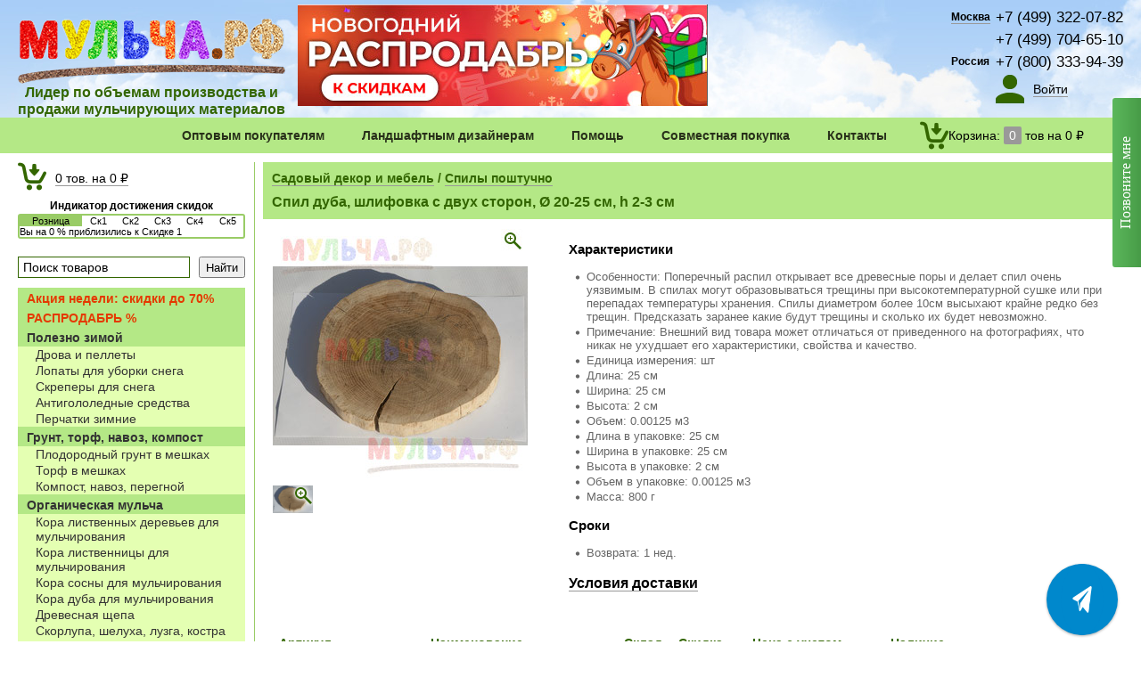

--- FILE ---
content_type: text/html; charset=UTF-8
request_url: https://xn--80avc2av3a.xn--p1ai/product/spil-duba-shlifovka-s-dvuh-storon-diametr-20-25-sm-vysota-3-sm/
body_size: 19117
content:
<!DOCTYPE html PUBLIC "-//W3C//DTD XHTML 1.0 Transitional//EN" "https://www.w3.org/TR/xhtml1/DTD/xhtml1-transitional.dtd">
<html xmlns="https://www.w3.org/1999/xhtml" xml:lang="ru" lang="ru" dir="ltr" >

<head>
<meta http-equiv="Content-Type" content="text/html; charset=utf-8"/>
<meta http-equiv="Cache-Control" content="max-age=3600" />
<meta name="yandex-verification" content="788850f1e6518416" />

	<link rel="canonical" href="https://xn--80avc2av3a.xn--p1ai/product/spil-duba-shlifovka-s-dvuh-storon-diametr-20-25-sm-vysota-3-sm/" />

<base href="https://xn--80avc2av3a.xn--p1ai/"/>
<script type="text/javascript">		var WAROOT_URL = 'https://xn--80avc2av3a.xn--p1ai/';//ok</script> 

<script src="/js/jquery/1.11.1/jquery-1.11.1.min.js"></script>
<script type="text/javascript" src="/js/phone-replace.js"></script>

<title>Спил дуба, шлифовка с двух сторон, Ø 20-25 см, h 2-3 см - Спилы поштучно - купить у производителя Мульча.рф</title>
<meta name="description" content="Спил дуба, шлифовка с двух сторон, Ø 20-25 см, h 2-3 см - Спилы поштучно - мульчирующие материалы и садовый декор от производителя Мульча.рф">
<meta name="keywords" content="Спил дуба, шлифовка с двух сторон, Ø 20-25 см, h 2-3 см Спилы поштучно" >
 

<link rel="icon" href="/img/logo/mulcha_favicon.ico" type="image/x-icon" />
<!-- <link href="/img/logo/favicon.svg" rel="icon" type="image/svg+xml" />  -->
<link rel="shortcut icon" href="/img/logo/mulcha_favicon.ico" type="image/x-icon" />
<script type="text/javascript" src="/published/publicdata/U224826/attachments/SC/themes/user_NashKedr/head.js"></script>
<link href="/published/publicdata/U224826/attachments/SC/themes/user_NashKedr/main.css" rel="stylesheet" type="text/css" />
<link href="/published/publicdata/U224826/attachments/SC/themes/user_NashKedr/colorbox/colorbox.css" rel="stylesheet" media="screen" />

<script src="/js/callme/js/jquery.js"></script>
<script src="/js/callme/js/callme.min.js" charset="utf-8"></script>

 
<link rel="stylesheet" type="text/css" href="/js/menu/cssmenustyles.css?v=1.0" />
<script language="javascript" src="/js/menu/cssmenujs.js" type="text/javascript"></script>
<script src="/js/colorbox/jquery.min.js" type="text/javascript"></script> 
<script src="/js/colorbox/jquery.colorbox-min.js" type="text/javascript"></script> 
<script type="text/javascript"> 
			$(document).ready(function(){
				//Examples of how to assign the ColorBox event to elements
				$("a[rel='colorboxPhoto']").colorbox();
				$(".colorboxVideo").colorbox({iframe:true, innerWidth:640, innerHeight:480});
				$(".colorboxFlash").colorbox({iframe:true, innerWidth:800, innerHeight:600});
			});
		</script> 
<script src="/js/swf/swfobject_modified.js" type="text/javascript"></script> 
<script type="text/javascript" src="/js/addtocopy.js"></script>
<script type="text/javascript"> $(function(){$("#cop ").addtocopy({htmlcopytxt: '.&nbsp;Подробнее:&nbsp;<a href="'+window.location.href+'">'+window.location.href+'</a>'});});</script>
<style>	#ctrlcopy {color:transparent; height:1px; overflow:hidden; position:absolute; width:1px;}</style>



<!-- Запись переходов по ссылкам партнеров в MySQL Начало -->
<script>
function Partner_to_sql(obj) {
	$.ajax({
		url: 'https://xn--80avc2av3a.xn--p1ai/MY_Partner_to_sql',
		data: {
                	id: obj.id,
	                href: obj.href,
			text: obj.textContent,
			alt: obj.alt,
			title: obj.title,
			HTTP_REFERER: document.referrer
        	    },
            dataType : 'json'
	});
}
</script>


 
<script type="text/javascript" src="/published/SC/html/scripts/js/functions.js?v=1.2"></script> 
<script type="text/javascript" src="/published/SC/html/scripts/js/behavior.js"></script> 
<script type="text/javascript" src="/published/SC/html/scripts/js/widget_checkout.js"></script> 
<script type="text/javascript" src="/published/SC/html/scripts/js/frame.js?v=1.4"></script> 
<script type="text/javascript" src="/published/SC/html/scripts/js/jquery.cookie.js"></script> 
<script type="text/javascript">
<!--		

var defaultCurrency = {
	display_template: '{value} ₽',
	decimal_places: '2',
	decimal_symbol: '.',
	thousands_delimiter: '&nbsp;',
	getView: function (price){return this.display_template.replace(/\{value\}/, number_format(price, this.decimal_places, this.decimal_symbol, this.thousands_delimiter));}
	};

var ORIG_URL = 'https://xn--80avc2av3a.xn--p1ai/';
var ORIG_LANG_URL = '/';
window.currDispTemplate = defaultCurrency.display_template;
var translate = {};
translate.cnfrm_unsubscribe = 'Вы уверены, что хотите удалить вашу учетную запись в магазине?';
translate.err_input_email = 'Введите правильный email';
translate.err_input_nickname = 'Пожалуйста, введите Ваш псевдоним';
translate.err_input_message_subject = 'Пожалуйста, введите тему сообщения';
translate.err_input_price = 'Цена должна быть положительным числом';
function position_this_window(){
	var x = (screen.availWidth - 600) / 2;
	window.resizeTo(600, screen.availHeight - 100);
	window.moveTo(Math.floor(x),50);
}		
//-->
</script>
</head>
<body >
<!--  BODY -->

<div id="cop">
<div class="header">
  <table width="100%" border="0" cellpadding="0" cellspacing="0" >
    <tr align="left">

      <td width="1%"  class="colorGreen" style="text-align:center"><br/><a class="borderNone" href="/" title="Мульча.рф - Лидер по объемам производства и продажи мульчирующих материалов"> <img src="/img/logo/mulcha_logo.gif" alt="мульча.рф" /></a>
        <h3 style="margin:0; padding:0">Лидер по объемам производства и продажи мульчирующих материалов</h3></td>
			<td width="1" ></td>    

<td  align="center" valign="top">
<!--<img title="С наступающим Новым Годом!" border="0" src="/img/header/header_newYear_1.png" alt="Дед Мороз и Снегурочка =)"> -->
<a class="borderNone" title="Товары по акции!" href="https://мульча.рф/category/ycenka/"> <img border="0" src="/img/cp.jpg" alt="Акция - Черная пятница"> </a>
</td>

			<td width="260" align="left" valign="top">
				<iframe width="235" height="114" src="https://rutube.ru/play/embed/37c6e957075e0e9d071df2103546e62c/" frameBorder="0" allow="clipboard-write; autoplay" webkitAllowFullScreen mozallowfullscreen allowFullScreen></iframe>
			</td>

			<td width="260" align="left" valign="top" class="hidden_mobile">
				<img usemap="#kartaAkciya" src="https://xn--80avc2av3a.xn--p1ai/img/header/pertnerstvo.png" alt="<Мульча.рф> - благотворитель фонда Дины Корзун и Чулпан Хаматовой <Подари Жизнь> и Партнер Первого канала" />
				<map name="kartaAkciya">
					<area href="https://xn--80avc2av3a.xn--p1ai/blog/235/" title="Мульча.рф - Благотворитель фонда Дины Корзун и Чулпан Хаматовой <Подари Жизнь>" shape="rectFazenda" coords="1,1,235,61">
					<area href="https://xn--80avc2av3a.xn--p1ai/blog/333/" title="Мульча.рф - Партнер <Фазенды> на Первом канале" shape="rectFazenda" coords="1,62,235,86">
					<area href="https://xn--80avc2av3a.xn--p1ai/blog/781/" title="Мульча.рф - Партнер <Дачного ответа> на канале НТВ" shape="rectNTV" coords="1,87,235,114">
				</map>
			</td>

			<td width="1%" valign="top" align="left" >
			  <table width="100%" border="0" cellpadding="0" cellspacing="0" >
				  <tr valign="top" align="left">
					  <td>
			        <pre class="timetable" style="padding-top:7px"><a href="/kontakty-i-dostavka/#msc" title="Москва - центральный офис продаж и склад">Москва</a>  </pre>
					  </td>
					  <td>
			        <pre class="phone_container_source phone"></pre>
                                <pre class="phone_container_null phone">+7 (499) 322-07-82</pre> 
   				<pre class="phone_container_null phone">+7 (499) 704-65-10</pre>
					  </td>
				  </tr>
  				<tr valign="top" align="left">
					  <td>
        			<pre class="phone_container_null timetable" style="padding-top:7px">Россия  </pre>
					  </td>
					  <td>
      	  		<pre class="phone_container_null phone">+7 (800) 333-94-39</pre>
							
<div style="display:flex;position:absolute;padding:2px 10px;padding-left:0;width:130px;border-radius:5px;">
	<div style="margin-right:10px;padding-top:2px;"><a href="/auth/" style="border:0;"><img src="/published/SC/html/scripts/images_common/login.png" alt="Личный кабинет" title="Личный кабинет"></a></div>
	<div>
			<div style="margin-top:10px;"><a href="/auth/">Войти</a></div>
				</div>
</div>
				  	</td>
			  	</tr>
				</table>
				<br />
			</td>
    </tr>
  </table>
</div>
<div class="menu" align='right' >
	<div class="sticky_menu_flex">
		<ul id="cssmenu">

			<li><a href="/optovym-pokupateljam/" title="Ландшафтным дизайнерам">Оптовым покупателям</a></li>
			<li><a href="/landshaftnym-dizajneram/" title="Ландшафтным дизайнерам">Ландшафтным дизайнерам</a></li>
					<li><a>Помощь</a>
					<ul>
				<li><a href="/zakaz-i-oplata/" title="Как заказать и оплатить товар">Как заказать и оплатить</a></li>
				<li><a href="/dostavka/" title="Доставка">Доставка</a></li>
					<li><a href="/skidki/" title="Скидки и оптовые поставки">Скидки и оптовые поставки</a></li>
				<li><a href="/vozvrat/" title="Решение проблем">Решение проблем</a></li>
				<li><a href="/dlja-blogerov/" title="Для блогеров">Для блогеров</a></li>
					</ul>
					</li>
			<li><a href="/sovmestnaya-pokupka/" title="Совместная покупка">Совместная покупка</a></li>
			<li><a href="/kontakty-i-dostavka/" title="Контакты и режим работы">Контакты</a></li>
		</ul>
		

				
			<div class="new_flex_cart" id="lbCart">
						<div>
				<a href="/cart" title="Открыть корзину покупок"><img src="/published/SC/html/scripts/images_common/cart.png" alt="Корзина покупок" /></a>
			</div>
			<div>
			
			<a href="/cart" title="Открыть корзину покупок" class="empty_mess">
				Корзина:
				<span id="shpcrtgc">0</span> 
				тов на 
				<span id="shpcrtca">0 ₽</span>
			</a>

						</div>
		</div>
	

	</div>
</div></div>
<div class="leftBar">
	<div id="lbCart" class="lbcart1">
					
				
	<div style="display:flex;align-items: center;">
		<div>
			<a href="/cart" title="Открыть корзину покупок"><img src="/published/SC/html/scripts/images_common/cart.png" alt="Корзина покупок" /></a>
		</div>
		<div>
		
		<a href="/cart" title="Открыть корзину покупок" style="margin-top: 4px;display: inline-block;"><span id="shpcrtgc">0</span> тов. на <span id="shpcrtca">0 ₽</span></a>

				</div>
	</div>

		<div id="cart_discounts_info">
		<div style="margin-top:10px;text-align:center;margin-bottom:2px;font-weight:bold;font-size:12px;">Индикатор достижения скидок</div>
		<table class="cart_tbl" cellpadding="0" cellspacing="0" width="100%">
			<tr>
																																																																<td valign="top" align="center" style="position:relative;">
									<span style="background:#99CC66;width:100%;position:absolute;display:block;z-index:0;border-top-left-radius:0px;">&nbsp;</span>
									<nobr style="padding:2px;position:relative;z-index:1;">Розница</nobr>
				</td>
							<td valign="top" align="center" style="position:relative;">
									<nobr style="padding:2px;position:relative;z-index:1;">Ск1</nobr>
				</td>
							<td valign="top" align="center" style="position:relative;">
									<nobr style="padding:2px;position:relative;z-index:1;">Ск2</nobr>
				</td>
							<td valign="top" align="center" style="position:relative;">
									<nobr style="padding:2px;position:relative;z-index:1;">Ск3</nobr>
				</td>
							<td valign="top" align="center" style="position:relative;">
									<nobr style="padding:2px;position:relative;z-index:1;">Ск4</nobr>
				</td>
							<td valign="top" align="center" style="position:relative;">
									<nobr style="padding:2px;position:relative;z-index:1;">Ск5</nobr>
				</td>
						</tr>
			<tr>
													<td valign="top" align="center" style="position:relative;border-right: none;">
									<span style="background:#99CC66;width:0%;position:absolute;display:block;z-index:0;border-bottom-left-radius:0px;">&nbsp;</span>
					<nobr style="position:relative;z-index:1;">&nbsp;</nobr>
																																															</td>
							<td valign="top" align="center" style="position:relative;border-right: none;">
								</td>
							<td valign="top" align="center" style="position:relative;border-right: none;">
								</td>
							<td valign="top" align="center" style="position:relative;border-right: none;">
								</td>
							<td valign="top" align="center" style="position:relative;border-right: none;">
								</td>
							<td valign="top" align="center" style="position:relative;border-right: none;">
								</td>
						</tr>
			<tr><td colspan="4" style="height:0;position:relative;">
				<div style="position:absolute;width:100%;text-align:center;z-index:2;margin-top:-12px;"><nobr>Вы на 0 % приблизились к Скидке 1</nobr></div>
			</td></tr>
		</table>
	</div>

			</div>
	<div id="lbSearch">
    <div class="search">
	    
<form action="/search/" method="GET">
		<input type="text" class="input_message" id="searchstring"  name="searchstring" value='Поиск товаров' rel="Поиск товаров" title="Поиск товаров по наименованию, артикулу, штрихкоду"><input type="submit" id="searchsubmit" value="Найти" />
</form>


    </div>
	</div>
	<div id="lbCatalogue">
    
<a href="/category/rasprodazha/"><div class="menu_parent colorRed ">Акция недели: скидки до 70%</div></a><a href="/category/akciya/"><div class="menu_parent colorRed ">РАСПРОДАБРЬ %</div></a><a href="/category/polezno-zimoj/"><div class="menu_parent ">Полезно зимой</div></a><a href="/category/drova/"><div class="menu_child2">Дрова и пеллеты</div></a><a href="/category/lopaty-dlja-uborki-snega/"><div class="menu_child2">Лопаты для уборки снега</div></a><a href="/category/skrepery/"><div class="menu_child2">Скреперы для снега</div></a><a href="/category/antigololednye-/"><div class="menu_child2">Антигололедные средства</div></a><a href="/category/perchatki/"><div class="menu_child2">Перчатки зимние</div></a><a href="/category/grunt-torf-navoz-kompost/"><div class="menu_parent ">Грунт, торф, навоз, компост</div></a><a href="/category/grunty/"><div class="menu_child2">Плодородный грунт в мешках</div></a><a href="/category/torf-napolniteli/"><div class="menu_child2">Торф в мешках</div></a><a href="/category/navoz/"><div class="menu_child2">Компост, навоз, перегной</div></a><a href="/category/organicheskaja-mulcha/"><div class="menu_parent ">Органическая мульча</div></a><a href="/category/kora-berezy/"><div class="menu_child2">Кора лиственных деревьев для мульчирования</div></a><a href="/category/kora-listvennicy/"><div class="menu_child2">Кора лиственницы для мульчирования</div></a><a href="/category/kora-sosny/"><div class="menu_child2">Кора сосны для мульчирования</div></a><a href="/category/kora-duba/"><div class="menu_child2">Кора дуба для мульчирования</div></a><a href="/category/cvetnaja-i-naturalnaja-shepa/"><div class="menu_child2">Древесная щепа</div></a><a href="/category/skorlupa-i-sheluha-shishki/"><div class="menu_child2">Скорлупа, шелуха, лузга, костра</div></a><a href="/category/shishki/"><div class="menu_child2">Шишки сосны и ели, иглы</div></a><a href="/category/konopljanaja-mulcha/"><div class="menu_child2">Сено, солома для мульчирования</div></a><a href="/category/moh-lesnoj/"><div class="menu_child2">Мох</div></a><a href="/category/celljuloznaja-mulcha/"><div class="menu_child2">Целлюлозная мульча</div></a><a href="/category/kokosovaja-mulcha/"><div class="menu_parent ">Кокосовая мульча</div></a><a href="/category/vkladyshi-gorshki-opory/"><div class="menu_child2">Кашпо с кокосовым волокном, опоры </div></a><a href="/category/geotekstil-volokno-verevki-/"><div class="menu_child2">Кокосовое волокно </div></a><a href="/category/gnezda-domiki-parniki/"><div class="menu_child2">Скорлупа кокоса для поделок, декорирования</div></a><a href="/category/grunt-substrat-chipsy/"><div class="menu_child2">Грунт, торф, субстрат, чипсы</div></a><a href="/category/pristvolnye-krugi-ukrytija-/"><div class="menu_child2">Приствольные круги для деревьев</div></a><a href="/category/geomateriali/"><div class="menu_parent ">Геоматериалы</div></a><a href="/category/sadovyj-geotekstil-agroteks/"><div class="menu_child2">Геотекстиль Агротекс</div></a><a href="/category/sadovye-membrany/"><div class="menu_child2">Геотекстиль Plantex</div></a><a href="/category/ukrytija-spangram/"><div class="menu_child2">Геотекстиль Спанграм</div></a><a href="/category/geotekstil-geonit-dornit/"><div class="menu_child2">Геотекстиль Дорнит</div></a><a href="/category/meshkovina/"><div class="menu_child2">Мешковина</div></a><a href="/category/ukrytija-dlja-rastenij/"><div class="menu_child2">Укрывной материал</div></a><a href="/category/bioaktivatory-assenizatory/"><div class="menu_parent ">Удобрения, биоактиваторы</div></a><a href="/category/udobrenija-agromaster/"><div class="menu_child2">Удобрения АгроМастер</div></a><a href="/category/organicheskie/"><div class="menu_child2">Удобрения БИУД</div></a><a href="/category/udobrenija-bujskie/"><div class="menu_child2">Удобрения Буйские</div></a><a href="/category/udobrenija-vermi/"><div class="menu_child2">Удобрения Верми (VERMI)</div></a><a href="/category/udobrenija-joy/"><div class="menu_child2">Удобрения Джой (JOY)</div></a><a href="/category/udobrenija-osmokot-osmocote/"><div class="menu_child2">Удобрения Осмокот (Osmocote)</div></a><a href="/category/udobrenija-faktorial/"><div class="menu_child2">Удобрения Факториал (Factorial)</div></a><a href="/category/udobrenija-fertika-fertika/"><div class="menu_child2">Удобрения Фертика (Fertika)</div></a><a href="/category/udobrenija-florovit/"><div class="menu_child2">Удобрения Флоровит (Florovit)</div></a><a href="/category/udobrenija-cion-zion/"><div class="menu_child2">Удобрения Цион (Zion)</div></a><a href="/category/preparaty-avgust-avgust/"><div class="menu_child2">Удобрения Август (Avgust)</div></a><a href="/category/preparaty-zelenaja-apteka-sadovoda/"><div class="menu_child2">Удобрения Зеленая Аптека</div></a><a href="/category/kompost-vermikompost/"><div class="menu_child2">Почвоулучшители, субстраты</div></a><a href="/category/mineralnye/"><div class="menu_child2">Прочие удобрения</div></a><a href="/category/sredstva-zashity-sada/"><div class="menu_parent ">Средства защиты дома и сада</div></a><a href="/category/ot-boleznej/"><div class="menu_child2">От болезней (фунгициды)</div></a><a href="/category/ot-nasekomyh/"><div class="menu_child2">От насекомых (инсектициды)</div></a><a href="/category/ot-sornjakov/"><div class="menu_child2">От сорняков (гербициды)</div></a><a href="/category/ot-krys-i-myshej/"><div class="menu_child2">От грызунов, кротов</div></a><a href="/category/ot-ptic/"><div class="menu_child2">От птиц</div></a><a href="/category/dekorativnye-otsypki/"><div class="menu_parent ">Декоративные отсыпки</div></a><a href="/category/galka/"><div class="menu_child2">Галька, ракушка</div></a><a href="/category/mramor-belyj-galtovannyj/"><div class="menu_child2">Мрамор белый и галтованный</div></a><a href="/category/mramornaja-i-kamennaja-kroshka/"><div class="menu_child2">Декоративная каменная крошка</div></a><a href="/category/keramzit/"><div class="menu_child2">Керамзит</div></a><a href="/category/pesok/"><div class="menu_child2">Песок</div></a><a href="/category/instrumentarij/"><div class="menu_parent ">Инструментарий</div></a><a href="/category/sadovyj-inventar-plantic/"><div class="menu_child2">Инвентарь Plantic</div></a><a href="/category/sadovyj-inventar-i-instrument/"><div class="menu_child2">Инвентарь Fiskars</div></a><a href="/category/ploskorezy-fokina/"><div class="menu_child2">Плоскорезы Фокина, рыхлители</div></a><a href="/category/drovokoly/"><div class="menu_child2">Дровоколы, щепоколы, переноски</div></a><a href="/category/sadovye-setki-i-ograzhdenija/"><div class="menu_child2">Садовые сетки и ограждения</div></a><a href="/category/kustoderzhateli-kolyshki-shpalery/"><div class="menu_child2">Кустодержатели, колышки, шпалеры, подвязки</div></a><a href="/category/grjadki-i-pesochnicy-sbornye/"><div class="menu_child2">Грядки для дачи</div></a><a href="/category/iz-pvh-gladkie/"><div class="menu_child3">Гладкие грядки ПВХ</div></a><a href="/category/iz-pvh-fakturnye/"><div class="menu_child3">Грядки фактурные ПВХ</div></a><a href="/category/dorozhki-sadovye/"><div class="menu_child3">Дорожки садовые</div></a><a href="/category/metallicheskie/"><div class="menu_child3">Металлические грядки</div></a><a href="/category/gorshki-i-kashpo/"><div class="menu_child2">Кашпо и горшки</div></a><a href="/category/prorashivateli-i-fitolampy/"><div class="menu_child2">Грядки на подоконнике</div></a><a href="/category/korziny-pletyonye/"><div class="menu_child2">Ящики, корзины, тара</div></a><a href="/category/perchatki-i-odezhda/"><div class="menu_child2">Перчатки и одежда</div></a><a href="/category/instrumentarij_wo/"><div class="menu_child2">Прочий инструментарий</div></a><a href="/category/sistemy-poliva/"><div class="menu_parent ">Товары для полива</div></a><a href="/category/sistemy-poliva-ekogrjadka/"><div class="menu_child2">Системы полива Экогрядка</div></a><a href="/category/sistemy-poliva-plantic/"><div class="menu_child2">Системы полива Plantic</div></a><a href="/category/sistemy-poliva-hozelock/"><div class="menu_child2">Системы полива Hozelock</div></a><a href="/category/sistemy-polivy-aquarel/"><div class="menu_child2">Капельный полив</div></a><a href="/category/sadovye-ograzhdenya/"><div class="menu_parent ">Садовые ограждения</div></a><a href="/category/bordjury-i-lenty/"><div class="menu_child2">Садовые бордюры пластиковые</div></a><a href="/category/bordyurnye-lenty/"><div class="menu_child2">Бордюрные ленты</div></a><a href="/category/bordyury-metrovye-plastikovye/"><div class="menu_child2">Бордюры метровые пластиковые</div></a><a href="/category/bordyury-dlya-dorozhek/"><div class="menu_child2">Бордюры для дорожек </div></a><a href="/category/bordyury-3-metra/"><div class="menu_child2">Бордюры 3 метра</div></a><a href="/category/bordyury-dlya-pristvolnogo-kruga/"><div class="menu_child2">Бордюры для приствольного круга</div></a><a href="/category/gibkie-sadovye-bordyury/"><div class="menu_child2">Гибкие садовые бордюры</div></a><a href="/category/vspomogatelnye-materialy/"><div class="menu_parent ">Сопутствующие товары</div></a><a href="/category/shepa-dlja-kopchenija/"><div class="menu_child2">Щепа для копчения</div></a><a href="/category/semena-sazhency-rastenija/"><div class="menu_parent ">Травосмеси, сидераты</div></a><a href="/category/sideraty/"><div class="menu_child2">Сидераты и монотравы</div></a><a href="/category/travosmesi-i-gazonnye-travy/"><div class="menu_child2">Травосмеси</div></a><a href="/category/sazhency-i-rastenija/"><div class="menu_child2">Наборы для выращивания</div></a><a href="/category/sadovyj-dekor/"><div class="menu_parent ">Садовый декор и мебель</div></a><a href="/category/derevjannye-figury/"><div class="menu_child2">Садовые миниатюры, скворечники</div></a><a href="/category/beresta-kora-berezy/"><div class="menu_child2">Береста, кора березы</div></a><a href="/category/maty-lozovye-i-trostnikovye/"><div class="menu_child2">Тростниковые (камышовые) маты</div></a><a href="/category/pesochnicy/"><div class="menu_child2">Песочницы</div></a><a href="/category/polenja-churbaki/"><div class="menu_child2">Чурбаки, поленья и ветки</div></a><a href="/category/spily-po-kvadratnym-metram/"><div class="menu_child2">Спилы по квадратным метрам</div></a><a href="/category/spily-poshtuchno/"><div class="menu_child2_current">Спилы поштучно</div></a><a href="/category/vse-dlja-rassady/"><div class="menu_parent ">Все для рассады</div></a><a href="/category/vse-dlja-rassady_m7/"><div class="menu_child2">Товары для рассады</div></a><a href="/category/semena/"><div class="menu_child2">Семена</div></a><a href="/category/podarochnye-sertifikaty/"><div class="menu_parent ">Подарочные сертификаты</div></a><a href="/category/dekor/"><div class="menu_parent ">Декор</div></a><a href="/category/vazy/"><div class="menu_child2">Вазы</div></a><a href="/category/kletki-girljandy-fotoramki-korziny-prochee/"><div class="menu_child2">Клетки, гирлянды, фоторамки, корзины, прочее</div></a><a href="/category/figury/"><div class="menu_child2">Фигуры</div></a><a href="/category/podsvechniki/"><div class="menu_child2">Подсвечники</div></a><a href="/category/svechi/"><div class="menu_child2">Свечи</div></a><a href="/category/mangaly-grili-i-barbekju/"><div class="menu_parent ">Мангалы, грили и барбекю</div></a><a href="/category/ugol-drova-i-sredstva-dlja-rozzhiga/"><div class="menu_child2">Уголь, дрова и средства для розжига</div></a>

	</div>
  <div id="lbCatalogue">
		<div id="lbHeader"  style="padding-left: 10px; font-size: 14px; font-weight: bold;"><p><b>А также в нашем магазине</b></p></div>
		<a href="https://nashkedr.ru/"><div class="menu_child2">Изделия из кедра для дома и бани</div></a>
	</div>
	<div id="lbCatalogue">
    <div id="lbHeader" style="padding-left: 10px; font-size: 14px; font-weight: bold;">
      <p><b>Продукция наших партнеров</b></p>
    </div>
    <a href="https://xn--80avc2av3a.xn--p1ai/produkcija-drugih-magazinov/" title="Продукция наших партнеров"><div class="menu_child2">Продукция наших партнеров</div></a>
	</div>
	<div id="lbNews">
    <div id="lbHeader" style="padding-left: 10px; font-size: 14px; font-weight: bold;">
      <p><b>Новости</b></p>
    </div>
    
     
<div >
<div id="lbNewsDate">14.01.2026 15:16</div>
<div class="imageLeftSmall"><a href="/blog#2069"><img height="30" src="/published/publicdata/U224826/attachments/SC/products_pictures/01_Ugol_DO_News.jpg"></a></div>
<a href="/blog/#2069">Равномерный прогрев легко обеспечить за счет использования калиброванного угля марки ДО </a> </div>
     
<div >
<div id="lbNewsDate">14.01.2026 15:14</div>
<div class="imageLeftSmall"><a href="/blog#2068"><img height="30" src="/published/publicdata/U224826/attachments/SC/products_pictures/01_Ugol_DPK_News.jpg"></a></div>
<a href="/blog/#2068">Уголь марки ДПК горит долго и равномерно</a> </div>
     
<div >
<div id="lbNewsDate">14.01.2026 15:11</div>
<div class="imageLeftSmall"><a href="/blog#2067"><img height="30" src="/published/publicdata/U224826/attachments/SC/products_pictures/01_kompostKoroviy_Technolog_News.jpg"></a></div>
<a href="/blog/#2067">Энергия роста: «СуперБиоКомпост» для богатого урожая и пышного цветения</a> </div>
     
<div >
<div id="lbNewsDate">11.01.2026 14:52</div>
<div class="imageLeftSmall"><a href="/blog#2066"><img height="30" src="/published/publicdata/U224826/attachments/SC/products_pictures/01_804996_svecha_News.jpg"></a></div>
<a href="/blog/#2066">Миниатюрная светодиодная свеча поможет создать уютную атмосферу</a> </div>
     
<div >
<div id="lbNewsDate">11.01.2026 14:23</div>
<div class="imageLeftSmall"><a href="/blog#2065"><img height="30" src="/published/publicdata/U224826/attachments/SC/products_pictures/01_Toplivniy_briketi_News.jpg"></a></div>
<a href="/blog/#2065">Топливные брикеты из березы дают тепло долго и равномерно</a> </div>
        
        
    

	</div>
	<div id="lbForPrint">
    <div id="lbHeader" style="padding-left: 10px; font-size: 14px; font-weight: bold;">
      <p><b>Полезное</b></p>
    </div>
<a href="/o-mulche/"><div class="menu_child2">О мульче</div></a>
<a href="/proizvodstvo-mulchi/"><div class="menu_child2">Наше производство</div></a>
<a href="/galereja-primenenija-mulchirujushih-materialov-i-sadovogo-dekora/"><div class="menu_child2">Галерея применения</div></a>
<a href="/videomaterialy/"><div class="menu_child2">Видеоматериалы</div></a>
</br>
<div style="text-align:center">
    	<a href="https://xn--80avc2av3a.xn--p1ai/product/shepa-dekorativnaja-cvetnaja-mulcha/#color_img_start" title="Подбор декоративной щепы - раскрась клумбы в любимый цвет!" style="border:none;"> <img src="/img/header/color_mulch.gif" alt="Подбор декоративной щепы - раскрась клумбы в любимый цвет!"></a>
</div>
	</div>
	<div id="lbForPrint">
	<div id="lbHeader" style="padding-left: 10px; font-size: 14px; font-weight: bold;">
	  <p><b>Партнеры</b></p>
	</div>
		<p style="text-align:center">
<iframe src="https://yandex.ru/sprav/widget/rating-badge/1084871864?type=rating" width="165" height="54" frameborder="0"></iframe>
		</p>
		<p style="text-align:center;display:none;">
			<a target="_blank" href="https://zakupki.mos.ru/#/suppliers/1110280" style="bordeR:0;"><img src="/img/nagrady/eaist_icon.gif" border="0" title="Оферты <Наш Кедр> на Портале поставщиков ЕАИСТ" alt="Я зарегистрирован на Портале поставщиков ЕАИСТ" /></a>
		</p>
		<p style="text-align:center">
			<script src="https://apis.google.com/js/platform.js?onload=renderBadge" async defer></script>
			<g:ratingbadge merchant_id=100608314></g:ratingbadge>
		</p>
	</div>
	<div id="lbAwards">
<div id="lbHeader" style="padding-left: 10px; font-size: 14px; font-weight: bold;">
  <p><b>Награды и участие</b></p>
</div>
    <img src="/img/nagrady/20231023_netip_sadovod_sm.jpeg" title="Участие во всероссийской выставке Нетипичный садовод" alt="Участие во всероссийской выставке Нетипичный садовод" />
    <img src="/img/nagrady/20180717_etnomir.gif" title="Этномир 2018- Благодарность за помощь в оформлении арт-объектов" alt="Этномир 2018- Благодарность за помощь в оформлении арт-объектов" />
    <img src="/img/nagrady/20170823_flowers.gif" title="Цветы 2017- Диплом за участие" alt="Цветы 2017- Диплом за участие" />
    <a href="https://xn--80avc2av3a.xn--p1ai/blog/403/" style="border:none;"><img src="/img/nagrady/award_2015.10.23_domexpo_mulcha_smallNews.gif" title="Мульча РФ на выставке ДОМЭКСПО 2015" alt="Мульча РФ на выставке ДОМЭКСПО 2015" /></a>
    <a href="https://xn--80avc2av3a.xn--p1ai/blog/394/" style="border:none;"><img src="/img/nagrady/20150902_nagrada1_small.gif" title="Фазенда 2015 Осень - Диплом за высокое качество товаров" alt="Фазенда 2015 Осень - Диплом за высокое качество товаров" /></a>
    <a href="https://xn--80avc2av3a.xn--p1ai/blog/394/" style="border:none;"><img src="/img/nagrady/20150902_nagrada2_small.gif" title="Фазенда 2015 Осень - Диплом за лучшее оформление стенда" alt="Фазенда 2015 Осень - Диплом за лучшее оформление стенда" /></a>
	</div>
  <div id="lbForPrint">
  <div id="lbHeader" style="padding-left: 10px; font-size: 14px; font-weight: bold;">
  <p><b>Для печати</b></p>
   </div>
	<a href="/price_print/"><div class="menu_child2">Распечатать каталог</div></a>
	</div>
</div>
<div class="centerBar">
  <div id="centerBar2">
    <div class="contentHeader">
	    
<script type="text/javascript" src="/published/SC/html/scripts/js/product_detailed.js"></script>
<form rel="1802" action='/product/spil-duba-shlifovka-s-dvuh-storon-diametr-20-25-sm-vysota-3-sm/' method="post">
<input name="productID" value="1802" type="hidden" />
<input class="product_price" value="190" type="hidden" />
<input class="product_list_price" value="0" type="hidden" />


	<div class="contentItem">
  <div id="ciHeader">
    <h2>  <a href='/category/sadovyj-dekor/'>Садовый декор и мебель</a> /  <a href='/category/spily-poshtuchno/'>Спилы поштучно</a></h2>
    <h1>Спил дуба, шлифовка с двух сторон, Ø 20-25 см, h 2-3 см</h1>
  </div>
  <div id="ciUnitImages">
<table width="100%" border="0" cellspacing="0" cellpadding="0">
  <tr>
    <td width="286" valign="top">
    <table width="286" border="0" cellspacing="0" cellpadding="0" class="imgLoup">
      <tr>
        <td colspan="6" class="relative_td">
		 <a target="_blank" class="imgLoup cboxElement" title="Спил дуба, шлифовка с двух сторон, Ø 20-25 см, h 2-3 см"  rel="colorboxPhoto" href='/published/publicdata/U224826/attachments/SC/products_pictures/01_dub_SDSH2_20_25cm_enl.jpg' img_width="840" img_height="630"> <img id='img-current_picture' border='0' src="/published/publicdata/U224826/attachments/SC/products_pictures/01_dub_SDSH2_20_25cm.jpg" title="Спил дуба, шлифовка с двух сторон, Ø 20-25 см, h 2-3 см - Спилы поштучно - купить у производителя Мульча.рф" alt="Спил дуба, шлифовка с двух сторон, Ø 20-25 см, h 2-3 см - Спилы поштучно - купить у производителя Мульча.рф" /> </a>  
</td>
      </tr>


									
							<tr>
							<td width="46">
 <a  rel="colorboxPhoto"  title="Спил дуба, шлифовка с двух сторон, Ø 20-25 см, h 2-3 см" href='/published/publicdata/U224826/attachments/SC/products_pictures/02_dub_SDSH2_20_25cm_enl.jpg' img_width="840" img_height="630" img_enlarged="/published/publicdata/U224826/attachments/SC/products_pictures/02_dub_SDSH2_20_25cm_enl.jpg" img_picture="/published/publicdata/U224826/attachments/SC/products_pictures/02_dub_SDSH2_20_25cm.jpg" target="_blank"> <img src='/published/publicdata/U224826/attachments/SC/products_pictures/02_dub_SDSH2_20_25cm_small.gif' border='0' alt="Спил дуба, шлифовка с двух сторон, Ø 20-25 см, h 2-3 см" title="Спил дуба, шлифовка с двух сторон, Ø 20-25 см, h 2-3 см" id="product_min_image"/> </a> </td>
									 <td width="46"></td><td width="46"></td><td width="46"></td><td width="46"></td><td width="46"></td></tr> 												

<tr>
	<td colspan="6"></td>
</tr>			


    </table>
</td>
    <td colspan="2" valign="top">
		<div id="ciProperties">

<ul id="characteristics">
	<li class="zag">
				<h3>Характеристики</h3>
					<ul>
											<li >
										Особенности: Поперечный распил открывает все древесные поры и делает спил очень уязвимым. В спилах могут образовываться трещины при высокотемпературной сушке или при перепадах температуры хранения. Спилы диаметром более 10см  высыхают крайне редко без трещин. Предсказать заранее  какие будут трещины и сколько их будет невозможно. 
									</li>
											<li >
										Примечание: Внешний вид товара может отличаться от приведенного на фотографиях, что никак не ухудшает его характеристики, свойства и качество. 
									</li>
											<li >
										Единица измерения: шт 
									</li>
											<li >
										Длина: 25 см
									</li>
											<li >
										Ширина: 25 см
									</li>
											<li >
										Высота: 2 см
									</li>
											<li >
										Объем: 0.00125 м3
									</li>
											<li >
										Длина в упаковке: 25 см
									</li>
											<li >
										Ширина в упаковке: 25 см
									</li>
											<li >
										Высота в упаковке: 2 см
									</li>
											<li >
										Объем в упаковке: 0.00125 м3
									</li>
											<li >
										Масса: 800 г
									</li>
						</ul>
			</li>
	</ul>



				<ul id="periods">
		<li class="zag"><h3>Сроки</h3>
					<ul>
									<li >Возврата: 
															1 нед.
												</li>
																		</ul>
				</li>

			</ul>
			

 

<style>
.zag{color:#000;list-style:none;}
.showMore.li{border-bottom-style:dashed;color:#666;}
</style>
</div>
</form>

<ul style="margin-top:-30px;">
<li id="usloviya">
	<h3><a href="/dostavka/">Условия доставки</a></h3>
	<div id="usloviya_popup"><div class="contentCommon">
<div class="menuDostavka">
<div class="menuDostavkaRegionActive">
Москва
</div>
<div class="menuDostavkaRegion">
<a href="/dostavka-russia/">Россия и весь мир</a>
</div>
<div class="menuDostavkaRegion"><a href="/kontakty-i-dostavka/">Самовывоз</a></div>
</div>
<div id="ccDescription">
<div></div>
<h2>Доставка по Москве и Московской области</h2>
<div><strong>Доставка за пределы зоны МСК и МО осуществляется по индивидуальному расчету или через транспортные компании.</strong></div>
<ul>
<li>Вы можете как самостоятельно забрать товар в нашем магазине, так и заказать доставку.</li>
<li>Eсли в описании товара указаны отличные условия доставки, они имеют приоритет.</li>
<li>Доставка товара осуществляется до подъезда или до ворот, куда сможет подъехать машина.</li>
<li>Услуги разгрузки и подъема в доставку не входят и рассчитываются отдельно по действующим тарифам.</li>
<li>Разгрузка товара производится в пределах 1 метра от машины.</li>
<li>Перенос товара свыше 1 метра не предусмотрен.</li>
</ul>
<div>
<table style="border-collapse: collapse; border: 1px solid #999999;" border="1" cellspacing="0" cellpadding="3">
<tbody>
<tr style="text-align: center;">
<th rowspan="2" width="250" bgcolor="#eeeeee" scope="col">Масса заказа</th>
    
    <th rowspan="2" width="100" bgcolor="#eeeeee" scope="col">До подъезда внутри МКАД<br /><nobr>день 8<sup>00</sup>-19<sup>00</sup></nobr></th>
<th rowspan="2" width="100" bgcolor="#eeeeee">Негабарит (свыше 0.5 м<sup>3</sup>)</th><th rowspan="2" bgcolor="#eeeeee">За МКАД<br />день 8<sup>00</sup>-19<sup>00</sup></th><th rowspan="2" bgcolor="#eeeeee">Внутрь ТТК<br />день 8<sup>00</sup>-19<sup>00</sup></th>

</tr>
<tr style="text-align: center;">
</tr>
<tr>
<td scope="col"><nobr>До 5 кг и до 0.005 м<sup>3</sup> и размер до 1 м</nobr></td>
<td align="right" scope="col">490 ₽ </td>
<td style="text-align: right;"><br /></td>
<td style="text-align: right;">+42 ₽/км </td>
<td style="text-align: right;"></td>
</tr>
<tr>
<td scope="col"><nobr>До 100 кг и до 0.6 м<sup>3</sup> и размер до 1.8 м и сумма размеров до 2.5 м</nobr></td>
<td align="right" scope="col">890 ₽ </td>
<td style="text-align: right;">+1300 ₽/м<sup>3</sup></td>
<td style="text-align: right;">+44 ₽/км </td>
<td style="text-align: right;"></td>
</tr>
<tr>
<td scope="col"><nobr>До 250 кг и до 1.5 м<sup>3</sup> и размер до 1.8 м и сумма размеров до 2.5 м</nobr></td>
<td align="right" scope="col">1350 ₽ </td>
<td style="text-align: right;">+1300 ₽/м<sup>3</sup></td>
<td style="text-align: right;">+49 ₽/км </td>
<td style="text-align: right;"></td>
</tr>
<tr>
<td>До 600 кг и до 3.5 м<sup>3</sup></td>
<td style="text-align: right;">1950 ₽ </td>
<td style="text-align: right;">+1300 ₽/м<sup>3</sup></td>
<td style="text-align: right;">+50 ₽/км </td>
<td></td>
</tr>
<tr>
<td scope="col">До 1200 кг и до 7 м<sup>3</sup></td>
<td align="right" scope="col">2900 ₽ </td>
<td style="text-align: right;">+1300 ₽/м<sup>3</sup></td>
<td style="text-align: right;">+55 ₽/км </td>
<td style="text-align: right;"></td>
</tr>
<tr>
<td scope="col">До 2000 кг и до 12 м<sup>3</sup></td>
<td align="right" scope="col">3900 ₽ </td>
<td style="text-align: right;">+1300 ₽/м<sup>3</sup></td>
<td style="text-align: right;">+65 ₽/км </td>
<td style="text-align: right;">+1700 ₽</td>
</tr>
<tr>
<td scope="col">До 3000 кг и до 18 м<sup>3</sup></td>
<td align="right" scope="col">5500 ₽ </td>
<td style="text-align: right;">+1300 ₽/м<sup>3</sup></td>
<td style="text-align: right;">+75 ₽/км </td>
<td style="text-align: right;">+2800 ₽</td>
</tr>
<tr>
<td scope="col">До 5000 кг и до 20 м<sup>3</sup></td>
<td align="right" scope="col">9900 ₽ </td>
<td style="text-align: right;">+1300 ₽/м<sup>3</sup></td>
<td style="text-align: right;">+100 ₽/км </td>
<td style="text-align: right;">+4000 ₽</td>
</tr>
<tr>
<td>До 8000 кг и до 30 м<sup>3</sup></td>
<td style="text-align: right;">17000 ₽ </td>
<td style="text-align: right;">+1300 ₽/м<sup>3</sup></td>
<td style="text-align: right;">+140 ₽/км </td>
<td style="text-align: right;">+5000 ₽</td>
</tr>
<tr>
<td scope="col">До 10000 кг и до 40 м<sup>3</sup></td>
<td align="right" scope="col">21000 ₽ </td>
<td style="text-align: right;">+1300 ₽/м<sup>3</sup></td>
<td style="text-align: right;">+160 ₽/км </td>
<td style="text-align: right;">+6000 ₽</td>
</tr>
<tr>
<td><nobr>До 12000 кг и до 45 м<sup>3</sup></nobr></td>
<td style="text-align: right;">23000 ₽ </td>
<td style="text-align: right;">+1300 ₽/м<sup>3</sup></td>
<td style="text-align: right;">+190 ₽/км </td>
<td style="text-align: right;">+8000 ₽</td>
</tr>
<tr>
<td scope="col">От 12000 кг или от 45 м<sup>3</sup></td>
<td align="right" scope="col"><nobr>Кол-во авто * Цена </nobr></td>
<td style="text-align: right;">+1300 ₽/м<sup>3</sup></td>
<td style="text-align: right;"><nobr>+Кол-во авто * </nobr>Цена </td>
<td style="text-align: right;"><nobr>+Кол-во авто * </nobr>Цена </td>
</tr>
<tr>
<th colspan="5" bgcolor="#eeeeee" scope="col">Дополнительные услуги</th>
</tr>
<tr>
<td>Габарит: Разгрузка до 500 кг, Подъем до квартиры до 5 кг</td>
<td style="text-align: right;">Бесплатно</td>
<td></td>
<td></td>
<td></td>
</tr>
<tr>
<td scope="col">Габарит: Разгрузка, свыше 500 кг, начиная с первого кг</td>
<td align="right" scope="col">2.0 ₽/кг </td>
<td></td>
<td></td>
<td></td>
</tr>
<tr>
<td scope="col">Габарит: Подъем до квартиры с лифтом или первый этаж</td>
<td align="right" scope="col">5.1 ₽/кг </td>
<td></td>
<td></td>
<td></td>
</tr>
<tr>
<td scope="col">Габарит: Подъем до квартиры без лифта за этаж выше первого</td>
<td align="right" scope="col">2.6 ₽/кг/этаж </td>
<td></td>
<td></td>
<td></td>
</tr>
<tr>
<td scope="col">Негабарит (от 60 кг за шт): Разгрузка</td>
<td align="right" scope="col">19 ₽/кг </td>
<td></td>
<td></td>
<td></td>
</tr>
<tr>
<td scope="col">Негабарит (от 60 кг за шт): Подъем до квартиры с лифтом или первый этаж</td>
<td align="right" scope="col">48 ₽/кг </td>
<td></td>
<td></td>
<td></td>
</tr>
<tr>
<td scope="col">Негабарит (от 60 кг за шт): Подъем до квартиры без лифта за этаж выше первого</td>
<td align="right" scope="col">26 ₽/кг/этаж </td>
<td></td>
<td></td>
<td></td>
</tr>
<tr>
<td>Установка крупного товара в сборе</td>
<td style="text-align: right;"><nobr>0.9% от стоимости изделия </nobr></td>
<td></td>
<td></td>
<td></td>
</tr>
<tr>
<td scope="col">Установка + разборка + сборка крупного товара в разборе</td>
<td align="right" scope="col">12% от стоимости изделия </td>
<td></td>
<td></td>
<td></td>
</tr>
<tr>
<td>Обрешетка для транспортировки</td>
<td style="text-align: right;">2000 ₽/<span style="text-align: start; text-wrap: nowrap;">м</span><sup>3</sup></td>
<td></td>
<td></td>
<td></td>
</tr>
<tr>
<td scope="col">Кран-манипулятор для разгрузки крупногабаритных товаров</td>
<td align="right" scope="col">170 ₽/км </td>
<td></td>
<td></td>
<td></td>
</tr>
<tr>
<td><br /></td>
<td><br /></td>
<td></td>
<td></td>
<td></td>
</tr>
<tr>
<td colspan="5" bgcolor="#eeeeee"><strong>Сервисный выезд специалиста. Складывается из доставки (инструменты, запчасти) и стоимости работ<br />(установка парогенератора, подключение оборудования, замер помещения для установки габаритного изделия)</strong></td>
</tr>
<tr>
<td>Сложность работ стандартная</td>
<td style="text-align: right;">1300 ₽ </td>
<td></td>
<td></td>
<td></td>
</tr>
<tr>
<td>Сложность работ средняя</td>
<td style="text-align: right;">2000 ₽ </td>
<td></td>
<td></td>
<td></td>
</tr>
<tr>
<td>Сложность работ высокая</td>
<td style="text-align: right;">от 2500 ₽ </td>
<td></td>
<td></td>
<td></td>
</tr>
<tr>
<td colspan="5" bgcolor="#eeeeee"><strong>При вечерней доставке с 19<sup>00</sup>-8<sup>00</sup> добавляется 50% к стоимости всех услуг</strong></td>
</tr>
</tbody>
</table>
</div>
<div>
<p> </p>
<p class="hidden_for_window">Индивидуальный расчет доставки вам всегда сделает менеджер по телефону или по электронной почте.</p>
</div>
</div>
</div></div>
</li>
</ul>
<script>
	$('#usloviya a').hover(function(){
		$('#usloviya_popup').show();
	},
	function(){
		$('#usloviya_popup').hide();
	});
</script>

	

	

<form rel="1802" action='/product/spil-duba-shlifovka-s-dvuh-storon-diametr-20-25-sm-vysota-3-sm/' method="post">
<input name="productID" value="1802" type="hidden" />
<input class="product_price" value="190" type="hidden" />
<input class="product_list_price" value="0" type="hidden" />


            </div>
</td>
  </tr>
<tr>
<td></td>
<td width="250"></td>
<td></td>
</tr>
<tr>
<td valign="top" colspan="3">
<div  id="ciPriceTableT"><p>&nbsp;</p>


	

<table class="selectable_options" id="cart_content_tbl">
	<tr id="cart_content_header">
		<td style="background:none;padding-bottom:5px;_color:black;" align="center">Артикул</td>
		<td style="background:none;padding-bottom:5px;_color:black;" align="center">Наименование</td>
		<td style="background:none;padding-bottom:5px;_color:black;" align="center">Склад</td>
		<td style="background:none;padding-bottom:5px;_color:black;" align="center">Скидка</td>
		<td style="background:none;padding-bottom:5px;_color:black;" align="center">Цена с учетом скидки</td>
		<td style="background:none;padding-bottom:5px;_color:black;" align="center">Наличие</td>
		<td style="background:none;padding-bottom:5px;_color:black;"></td>
	</tr>

								
			
			
     	
			
				
				 

					<tr class="row_odd variant">
						<td style="vertical-align:middle;padding-top:1px;padding-bottom:1px;" class="showInfo">
														2138

																						<div id="rest2" >NK2138<nobr></div>
																					</td>
						<td style="vertical-align:middle;padding-top:1px;padding-bottom:1px;">
							<div class="showInfo">Спил дуб шлифовка СДШ2, (Ø 20-25см, h 3см), шт</div>
														<div class="discountsInfo">
								<table class="selectable_options" id="cart_content_tbl">
									<tr id="cart_content_header">
										<td style="_color:black;" width="20%" align="center">Тип цены</td>
										<td style="_color:black;" width="20%" align="center">Цена</td>
										<td style="_color:black;" width="10%" align="center">% скидки</td>
										<td align="center" style="_color:black;" width="20%">Количество для достижения скидки</td>
										<td style="_color:black;" width="30%" align="center">Сумма для достижения скидки</td>
									</tr>
																	<tr class="row_even current">
										<td><nobr>Розница</nobr></td>
																			<td align="right"><nobr>
																						<b>216 ₽</b>
										</nobr></td>
										<td align="right">0%</td>
										<td align="right">1</td>
										<td align="right">0 ₽</td>
																		</tr>
																	<tr class="row_odd ">
										<td><nobr>Скидка 1</nobr></td>
																			<td align="right"><nobr>
																						<b>205 ₽</b>
										</nobr></td>
										<td align="right">5.1%</td>
										<td align="right">49</td>
										<td align="right">10 464 ₽</td>
																		</tr>
																	<tr class="row_even ">
										<td><nobr>Скидка 2</nobr></td>
																			<td align="right"><nobr>
																						<b>200 ₽</b>
										</nobr></td>
										<td align="right">7.4%</td>
										<td align="right">166</td>
										<td align="right">35 759 ₽</td>
																		</tr>
																	<tr class="row_odd ">
										<td><nobr>Скидка 3</nobr></td>
																			<td align="right"><nobr>
																						<b>195 ₽</b>
										</nobr></td>
										<td align="right">9.7%</td>
										<td align="right">330</td>
										<td align="right">71 085 ₽</td>
																		</tr>
																	<tr class="row_even ">
										<td><nobr>Скидка 4</nobr></td>
																			<td align="right"><nobr>
																						<b>190 ₽</b>
										</nobr></td>
										<td align="right">12.0%</td>
										<td align="right">563</td>
										<td align="right">121 459 ₽</td>
																		</tr>
																	<tr class="row_odd ">
										<td><nobr>Скидка 5</nobr></td>
																			<td align="right"><nobr>
																						<b>190 ₽</b>
										</nobr></td>
										<td align="right">12.0%</td>
										<td align="right">866</td>
										<td align="right">186 879 ₽</td>
																		</tr>
																	<tr class="row_even ">
										<td><nobr>Совместная покупка</nobr></td>
																													<td colspan="4"><nobr><b>Подключитесь к программе Совместная покупка с бесплатной доставкой</b></nobr></td>
																												</tr>
																</table>
							</div>

						</td>
						<td style="vertical-align:middle;padding-top:1px;padding-bottom:1px;" class="showInfo">
							Москва
													</td>
						<td style="vertical-align:middle;padding-top:1px;padding-bottom:1px;" class="discountName"><nobr>Розница</nobr></td>
						<td style="vertical-align:middle;padding-top:1px;padding-bottom:1px;" align="right" class="discountPrice">
														<nobr><span class="PriceWithOption">
																								<b>216 ₽</b>

															</span></nobr>
						</td>
						<td style="vertical-align:middle;padding-top:1px;padding-bottom:1px;" class="showInfo" valign="middle">
							<span id="rest2"><nobr>Ожидаем / Предзаказ</nobr></span>
													</td>
						<td style="vertical-align:middle;padding-top:1px;padding-bottom:1px;" class="showInfo">
			        <div class="ciPriceTable" id="ciPriceTable_4449" style="display:flex;align-items:center;">
								<div style="display:flex;margin-right:10px;align-items:center;">
									<input type="button" class="minus" value="-" style="width:22px;height:22px;text-align:center;vertical-align:top;">
									<input type="text" class="quantity" value="1" max="999" style="width:40px;height:16px;text-align:center;vertical-align:top;">
									<input type="button" class="plus" value="+" style="width:22px;height:22px;text-align:center;vertical-align:top;">
								</div>
								<div>
									<input name='option_1' id="add2cart_4449" type="image" src="/published/SC/html/scripts/images_common/cart.png" alt="Положить в корзину и купить" title="Положить в корзину и купить"  class="multi_add2cart_handler_off" rel="4449"  onclick="return add2cartMulti(this);" />
																	</div>
							</div>
			        <div class="pereytiVKorzinu">
								<div id="added_4449" class="hidden"><a href="/cart">Перейти в корзину</a></div>
							</div>
						</td>
					</tr>
  	      				      			
     	
						
     	
						
     	
						
     	
						
     	
						
     	
						
		
</table>

<script>

    $(".ciPriceTable .minus").click(function() {
        var input = $(this).parent().find("input[type='text']");
        if (input.val() > 1) {
            input.val(parseInt(input.val()) - 1);
            input.trigger("change")
        }
    });
    $(".ciPriceTable .plus").click(function() {
        var input = $(this).parent().find("input[type='text']");
        if (parseInt(input.val()) < parseInt(input.attr('max'))) {
            input.val(parseInt(input.val()) + 1);
            input.trigger("change")
				}
    });
		$('.multi_add2cart_handler_off').click(function(){
			$(this).parent().parent().hide();
			$(this).parent().parent().parent().find('.pereytiVKorzinu div').show();
		});
		$('.showInfo,.discountName,.discountPrice').hover(function(){
			$(this).parent().find('.discountsInfo').show();
		},
		function(){
			$(this).parent().find('.discountsInfo').hide();
		});

</script>



</div>

<p>&nbsp;</p>
<p class="deshevle1 colorOrange"><!--Минимальная сумма покупки составляет 2 000 ₽. --><a title="Система скидок для розничных и оптовых клиентов" href="https://xn--80avc2av3a.xn--p1ai/skidki/">Система скидок.</a></p>


</td>
</tr>
</table>
</div>


<div id="cilSeries">
<h2>Описание</h2>
</div>
<div id="ciDescription">
  
	<div id="product_description_cut">
		<p>Спил дуба используется для декорирования приусадебных и дачных участков, а также загородных домов. Это красивый природный материал, который отличается долговечностью и высокой прочностью. Спил дуба применяется для отделки дорожек, украшения фасадов. Некоторые владельцы устраивают с помощью «пеньков» площадки для пикников или производят отделку полов в беседках, на террасах и верандах.
Из спила изготавливают декоративные панно и различные садовые элементы: мебель, кормушки для птиц, подставки под цветы.
К преимуществам материала относят:
долговечность (с годами дуб становится лишь прочнее),
устойчивость к гниению (дополнительно можно произвести обработку антисептиком),
экологичность.
Мы предлагаем спил дуба с двухсторонней шлифовкой. Диаметр — 20–25 см, высота — 3 см. Шлифовка позволяет подчеркнуть красоту спила дуба. Каждый элемент обладает уникальным узором. Этот материал поможет сделать ваш участок оригинальным и стильным.</p>
	</div>
	<p id="product_description_show" style="margin-top:10px;display:none;font-size:13px;"><a class="showMore li" href="#" onclick="if($(this).text()=='Показать всё описание'){$(this).text('Скрыть часть описания');$('#product_description_cut').removeClass('hidden-block');} else {$(this).text('Показать всё описание');$('#product_description_cut').addClass('hidden-block');}return false;">Показать всё описание</a></p>
	<style>
		#product_description_cut{
			position:relative;
		}
		#product_description_cut.hidden-block{
			max-height:170px;
			overflow-y:hidden;
		}
		#product_description_cut.hidden-block:after {
		  content: '';
		  position: absolute;
		  left: 0px;
		  right: 0px;
		  height: 50%;
		  bottom: 0px;
		  background: linear-gradient(180deg, rgba(139,167,32,0) 0%, rgba(255,255,255,1) 100%);
		  pointer-events: none;
		}
		#usloviya_popup{
			z-index:1;
		}
	</style>
	<script>
		let descHeight = $('#product_description_cut')[0].scrollHeight;
		let descMaxHeight = 170;
		if(descHeight > descMaxHeight){
			$('#product_description_cut').addClass('hidden-block');
			$('#product_description_show').show();
		}
	</script>

 
</div>
<div id="cilSeries">
<h2>Независимые отзывы о товаре</h2>
</div>
<div id="ciDescription">
<div class="mp-productName" style="display: none;">Спил дуба, шлифовка с двух сторон, Ø 20-25 см, h 2-3 см</div><script type="text/javascript" src="//cdn.mneniya.pro/widgetscipts/mulcharf/mp-widget.js"></script><div class="mp-widget" data-mp-productSKUs="2138" data-mp-widget-type="Product"><a href="https://Mneniya.Pro">Mneniya.Pro</a></div>
</div>


	<div class="tovary">
        <div id="cilSeries">
          <h2>К товару "

	Спил дуба, шлифовка с двух сторон, Ø 20-25 см, h 2-3 см
	
" рекомендуем:</h2>
        </div>
       
         <div class="tovary_list">
         
<div class="tovar">
<script>
jQuery(function()
{
$('#add2cart_1758').click(function()
{
$('#added_1758').show();
$('#add2cart_1758').hide();
$('#tovar_price_1758').hide();
});
});
</script>
          <div class="tovar_name">1. <a href='/product/spil-duba-shlifovka-s-dvuh-storon-diametr-15-20sm-vysota-3sm/' title="Подробнее о товаре: Спил дуба, шлифовка с двух сторон, Ø 15-20 см, h 2-3 см...">
			Спил дуба, шлифовка с двух сторон, Ø 15-20 см, h 2-3 см
			</a></div>
          <div class="tovar_img">
            <a href='/product/spil-duba-shlifovka-s-dvuh-storon-diametr-15-20sm-vysota-3sm/' title="Подробнее о товаре: Спил дуба, шлифовка с двух сторон, Ø 15-20 см, h 2-3 см...">
			<img border="0" src="/published/publicdata/U224826/attachments/SC/products_pictures/01_dub_SDSH2_15_20cm_thm.jpg" alt="Спил дуба, шлифовка с двух сторон, Ø 15-20 см, h 2-3 см" />
			</a>
          </div>

        
                            
          <div class="tovar_buy">

	                    		              		              		              		              		              		              		              
          <div id="tovar_price_1758" class="tovar_price">
<a href='/product/spil-duba-shlifovka-s-dvuh-storon-diametr-15-20sm-vysota-3sm/' title="Подробнее о товаре: Спил дуба, шлифовка с двух сторон, Ø 15-20 см, h 2-3 см:">   125 ₽
 - <nobr>210 ₽</nobr></a>
	  </div>

                
          </div>
          
        </div>
 
<div class="tovar">
<script>
jQuery(function()
{
$('#add2cart_1808').click(function()
{
$('#added_1808').show();
$('#add2cart_1808').hide();
$('#tovar_price_1808').hide();
});
});
</script>
          <div class="tovar_name">2. <a href='/product/spil-duba-shlifovka-s-dvuh-storon-diametr-25-30-sm-vysota-3-sm/' title="Подробнее о товаре: Спил дуба, шлифовка с двух сторон, Ø 25-30 см, h 2-3 см...">
			Спил дуба, шлифовка с двух сторон, Ø 25-30 см, h 2-3 см
			</a></div>
          <div class="tovar_img">
            <a href='/product/spil-duba-shlifovka-s-dvuh-storon-diametr-25-30-sm-vysota-3-sm/' title="Подробнее о товаре: Спил дуба, шлифовка с двух сторон, Ø 25-30 см, h 2-3 см...">
			<img border="0" src="/published/publicdata/U224826/attachments/SC/products_pictures/01_dub_SDSH2_25_30cm_thm.jpg" alt="Спил дуба, шлифовка с двух сторон, Ø 25-30 см, h 2-3 см" />
			</a>
          </div>

        
                            
          <div class="tovar_buy">

	                    		              		              		              		              		              		              		              
          <div id="tovar_price_1808" class="tovar_price">
<a href='/product/spil-duba-shlifovka-s-dvuh-storon-diametr-25-30-sm-vysota-3-sm/' title="Подробнее о товаре: Спил дуба, шлифовка с двух сторон, Ø 25-30 см, h 2-3 см:">   225 ₽
 - <nobr>370 ₽</nobr></a>
	  </div>

                
          </div>
          
        </div>
 
<div class="tovar">
<script>
jQuery(function()
{
$('#add2cart_1814').click(function()
{
$('#added_1814').show();
$('#add2cart_1814').hide();
$('#tovar_price_1814').hide();
});
});
</script>
          <div class="tovar_name">3. <a href='/product/spil-osiny-shlifovka-s-odnoj-storony-diametr-25-30-sm-vysota-3-sm/' title="Подробнее о товаре: Спил осины, шлифовка с одной стороны, Ø 25-30 см, h 2-3 см...">
			Спил осины, шлифовка с одной стороны, Ø 25-30 см, h 2-3 см
			</a></div>
          <div class="tovar_img">
            <a href='/product/spil-osiny-shlifovka-s-odnoj-storony-diametr-25-30-sm-vysota-3-sm/' title="Подробнее о товаре: Спил осины, шлифовка с одной стороны, Ø 25-30 см, h 2-3 см...">
			<img border="0" src="/published/publicdata/U224826/attachments/SC/products_pictures/01_spilosin25_30shlif_thm.jpg" alt="Спил осины, шлифовка с одной стороны, Ø 25-30 см, h 2-3 см" />
			</a>
          </div>

        
                            
          <div class="tovar_buy">

	                    		              		              		              		              		              		              		              
          <div id="tovar_price_1814" class="tovar_price">
<a href='/product/spil-osiny-shlifovka-s-odnoj-storony-diametr-25-30-sm-vysota-3-sm/' title="Подробнее о товаре: Спил осины, шлифовка с одной стороны, Ø 25-30 см, h 2-3 см:">   <span id="ciPriceOld">170 ₽</span>  105 ₽
 - <nobr>105 ₽</nobr></a>
	  </div>

                
          </div>
          
        </div>
 
<div class="tovar">
<script>
jQuery(function()
{
$('#add2cart_1147').click(function()
{
$('#added_1147').show();
$('#add2cart_1147').hide();
$('#tovar_price_1147').hide();
});
});
</script>
          <div class="tovar_name">4. <a href='/product/taburet-churbak-dubovyj/' title="Подробнее о товаре: Табурет-чурбак дубовый...">
			Табурет-чурбак дубовый
			</a></div>
          <div class="tovar_img">
            <a href='/product/taburet-churbak-dubovyj/' title="Подробнее о товаре: Табурет-чурбак дубовый...">
			<img border="0" src="/published/publicdata/U224826/attachments/SC/products_pictures/taburet_churbak_1_thm.jpg" alt="Табурет-чурбак дубовый" />
			</a>
          </div>

        
                            
          <div class="tovar_buy">

	                    		              		              		              		              		              		              
          <div id="tovar_price_1147" class="tovar_price">
<a href='/product/taburet-churbak-dubovyj/' title="Подробнее о товаре: Табурет-чурбак дубовый:">   <span id="ciPriceOld">2 000 ₽</span>  1 300 ₽
 - <nobr>1 300 ₽</nobr></a>
	  </div>

                
          </div>
          
        </div>
 
<div class="tovar">
<script>
jQuery(function()
{
$('#add2cart_1769').click(function()
{
$('#added_1769').show();
$('#add2cart_1769').hide();
$('#tovar_price_1769').hide();
});
});
</script>
          <div class="tovar_name">5. <a href='/product/spil-olhi-shlifovka-s-odnoj-storony-diametr-20-25-sm-vysota-2-sm/' title="Подробнее о товаре: Спил ольхи, шлифовка с одной стороны, Ø 20-25 см, h 2-3 см...">
			Спил ольхи, шлифовка с одной стороны, Ø 20-25 см, h 2-3 см
			</a></div>
          <div class="tovar_img">
            <a href='/product/spil-olhi-shlifovka-s-odnoj-storony-diametr-20-25-sm-vysota-2-sm/' title="Подробнее о товаре: Спил ольхи, шлифовка с одной стороны, Ø 20-25 см, h 2-3 см...">
			<img border="0" src="/published/publicdata/U224826/attachments/SC/products_pictures/01_spil_20_25cm_olhashlif_thm.jpg" alt="Спил ольхи, шлифовка с одной стороны, Ø 20-25 см, h 2-3 см" />
			</a>
          </div>

        
                            
          <div class="tovar_buy">

	                    		              		              		              		              		              		              		              
          <div id="tovar_price_1769" class="tovar_price">
<a href='/product/spil-olhi-shlifovka-s-odnoj-storony-diametr-20-25-sm-vysota-2-sm/' title="Подробнее о товаре: Спил ольхи, шлифовка с одной стороны, Ø 20-25 см, h 2-3 см:">   <span id="ciPriceOld">140 ₽</span>  94 ₽
 - <nobr>94 ₽</nobr></a>
	  </div>

                
          </div>
          
        </div>
 
<div class="tovar">
<script>
jQuery(function()
{
$('#add2cart_1740').click(function()
{
$('#added_1740').show();
$('#add2cart_1740').hide();
$('#tovar_price_1740').hide();
});
});
</script>
          <div class="tovar_name">6. <a href='/product/spil-duba-shlifovka-s-odnoj-storony-diametr-15-20-sm/' title="Подробнее о товаре: Спил дуба, шлифовка с одной стороны, Ø 15-20 см, h 2-3 см...">
			Спил дуба, шлифовка с одной стороны, Ø 15-20 см, h 2-3 см
			</a></div>
          <div class="tovar_img">
            <a href='/product/spil-duba-shlifovka-s-odnoj-storony-diametr-15-20-sm/' title="Подробнее о товаре: Спил дуба, шлифовка с одной стороны, Ø 15-20 см, h 2-3 см...">
			<img border="0" src="/published/publicdata/U224826/attachments/SC/products_pictures/01_dub_shlifovka15_20cm_thm.jpg" alt="Спил дуба, шлифовка с одной стороны, Ø 15-20 см, h 2-3 см" />
			</a>
          </div>

        
                            
          <div class="tovar_buy">

	                    		              		              		              		              		              		              		              
          <div id="tovar_price_1740" class="tovar_price">
<a href='/product/spil-duba-shlifovka-s-odnoj-storony-diametr-15-20-sm/' title="Подробнее о товаре: Спил дуба, шлифовка с одной стороны, Ø 15-20 см, h 2-3 см:">   80 ₽
 - <nobr>130 ₽</nobr></a>
	  </div>

                
          </div>
          
        </div>
        </div>
           
      </div> 
      

			  

 
</div>

<div style="display:none;">
																														
																														<div itemscope itemtype="https://schema.org/Product">
				<meta itemprop="name" content="Спил дуб шлифовка СДШ2, (Ø 20-25см, h 3см), шт">
				<meta itemprop="brand" content="Наш Кедр">
				<meta itemprop="sku" content="2138">
				<meta itemprop="gtin" content="">
				<meta itemprop="gtin14" content="">
				<meta itemprop="mpn" content="">
				<meta itemprop="category" content="Садовый декор и мебель / Спилы поштучно">
				<meta itemprop="description" content="&lt;p&gt;Спил дуба диаметром 20–25 см, высотой 3 см, шлифованный с двух сторон, применяют как декоративный материал. С помощью спила можно реализовать множество дизайнерских фантазий. Мастера используют «пеньки» для украшения клумб и цветников, зонирования участка, обустройства площадок и тропинок.
Дуб отличается привлекательным внешним видом. Шлифовка подчеркивает структуру древесины. Этот вид дерева не теряет эстетических качеств на протяжении долгих лет. С годами дуб становится прочнее и приобретает благородный темный оттенок. Спил можно покрывать лаком, обрабатывать антисептиком, морилкой.&lt;/p&gt;">
				<link itemprop="image" href="/published/publicdata/U224826/attachments/SC/products_pictures/01_dub_SDSH2_20_25cm_enl.jpg">
															<link itemprop="image" href="/published/publicdata/U224826/attachments/SC/products_pictures/02_dub_SDSH2_20_25cm_enl.jpg">
													<div itemprop="offers" itemscope itemtype="https://schema.org/Offer">
									<link itemprop="availability" href="https://schema.org/PreOrder">
						      					<meta itemprop="price" content="216">
					<meta itemprop="priceCurrency" content="RUB">
					<link itemprop="url" href="https://xn--80avc2av3a.xn--p1ai/product/spil-duba-shlifovka-s-dvuh-storon-diametr-20-25-sm-vysota-3-sm/">
					<meta itemprop="priceValidUntil" content="2026-02-21">
				</div>

																								  <div itemprop="review" itemscope itemtype="https://schema.org/Review">
				  	  <meta itemprop="name" content="Спил дуб шлифовка СДШ2, (d 20-25см, h 3см), шт">

							<span itemprop="author" itemscope itemtype="https://schema.org/Person" style="display:none;">
	  		        <span itemprop="name">Кулик</span>
							</span>
				  	  
				  	  <meta itemprop="datePublished" content="2015-12-07 05:00:38">
					    <div itemprop="reviewRating" itemscope itemtype="https://schema.org/Rating">
					      <meta itemprop="worstRating" content="1">
					      <meta itemprop="bestRating" content="5">
					      <meta itemprop="ratingValue" content="1">
				    	</div>
					    <span itemprop="description">Шлифовка никакая,придется самому дорабатывать</span>
					  </div>
																	
					<div class="product-item-rate" itemprop="aggregateRating" itemscope itemtype="https://schema.org/AggregateRating">
											<meta itemprop="ratingValue" content="1">
						<meta itemprop="reviewCount" content="1">
										</div>
				
			</div>
					</div>


    </div>
  </div>
</div>
<div>
<br />
<div style="clear:both;"></div>
<div class="footer">
  <table width="100%" border="0"  cellpadding="0" cellspacing="0" >
    <tr>
      <td width="55%" valign="top" align="left" scope="col"><div style="padding:5px">
         <p><a href="publichnaja-oferta/">Публичная оферта.</a></p>
         <p><a href="/politika-konfidencialnosti/">Политика конфиденциальности.</a></p>
         <p>&copy; 2026 Компания "Мульча.рф". Все права защищены и охраняются законом. Подробнее о соблюдении <a href="/avtorskie-prava/">авторских прав.</a></p>
        </div></td>
			<td width="23%" valign="top" scope="col"><div style="padding:5px">
          <p>117587, Москва, Варшавское шоссе, д.125, корп.3</p>
          <p><a href="/kontakty-i-dostavka/#msc" title="Москва - центральный офис продаж и склад">Москва</a>: <span class="phone_container_source">+7 (499) 322-07-82; +7 (499) 704-65-10</span></p>
          <p><span class="phone_container_null">Россия: +7 (800) 333-94-39</span></p>
			</div></td>
			<td width="22%" align="right" valign="top" scope="col" class="borderNone">
				<a class="borderNone" target="_blank" href="https://vk.com/mulcha_rf" title="Мульча.рф в Контакте"> <img src="/img/socSeti/vkontakte.gif" alt="Мульча.рф в Контакте"></a>&nbsp;&nbsp;
				<a class="borderNone" target="_blank" href="https://ok.ru/group/54550395420783" title="Мульча.рф в Одноклассниках"> <img src="/img/socSeti/odnoklassniki.png" alt="Мульча.рф в Одноклассниках"></a>&nbsp;&nbsp;
				<a class="borderNone" target="_blank" href="https://ru.pinterest.com/mulch_rf/" title="Мульча.рф в Pinterest"> <img src="/img/socSeti/pinterest.gif" alt="Мульча.рф в Pinterest"></a>
				<!--<a class="borderNone" target="_blank" href="https://www.facebook.com/www.mulcha.rf" title="Мульча.рф в Facebook"> <img src="/img/socSeti/facebook.gif" alt="Мульча.рф в Facebook"></a>&nbsp;&nbsp;-->
				<!--<a class="borderNone" target="_blank" href="https://twitter.com/mulcha_rf" title="Мульча.рф в Twitter"> <img src="/img/socSeti/twitter.gif" alt="Мульча.рф в Twitter"></a>&nbsp;&nbsp;-->
				<!--<a class="borderNone" target="_blank" href="https://www.instagram.com/mulcha.rf/" title="Мульча.рф в Instagram"> <img src="/img/socSeti/instagram.png" alt="Мульча.рф в Instagram"></a>&nbsp;&nbsp;-->

				<br />
				
				<!--Счетчик ЯндексИЦ - начало --> 
				<a class="borderNone" href="https://yandex.ru/cy?base=0&amp;host=xn--80avc2av3a.xn--p1ai" target="_blank"><img src="https://www.yandex.ru/cycounter?мульча.рф" width="88" height="31" alt="Яндекс цитирования" border="0" /></a>
				<!--Счетчик ЯндексИЦ - конец--> 
				
			</td>
    </tr>
  </table>
</div>

</div> 



<script type="text/javascript">
  window.dataLayer = window.dataLayer || [];
</script>

<!-- Yandex.Metrika counter -->
<script type="text/javascript" >
   (function(m,e,t,r,i,k,a){m[i]=m[i]||function(){(m[i].a=m[i].a||[]).push(arguments)};
   m[i].l=1*new Date();
   for (var j = 0; j < document.scripts.length; j++) {if (document.scripts[j].src === r) { return; }}
   k=e.createElement(t),a=e.getElementsByTagName(t)[0],k.async=1,k.src=r,a.parentNode.insertBefore(k,a)})
   (window, document, "script", "https://mc.yandex.ru/metrika/tag.js", "ym");

   ym(15811678, "init", {
        clickmap:true,
        trackLinks:true,
        accurateTrackBounce:true,
        webvisor:true,
        ecommerce:"dataLayer"
   });
</script>
<noscript><div><img src="https://mc.yandex.ru/watch/15811678" style="position:absolute; left:-9999px;" alt="" /></div></noscript>
<!-- /Yandex.Metrika counter -->


<!-- Top.Mail.Ru counter -->
<script type="text/javascript">
var _tmr = window._tmr || (window._tmr = []);
_tmr.push({id: "3646893", type: "pageView", start: (new Date()).getTime()});
(function (d, w, id) {
  if (d.getElementById(id)) return;
  var ts = d.createElement("script"); ts.type = "text/javascript"; ts.async = true; ts.id = id;
  ts.src = "https://top-fwz1.mail.ru/js/code.js";
  var f = function () {var s = d.getElementsByTagName("script")[0]; s.parentNode.insertBefore(ts, s);};
  if (w.opera == "[object Opera]") { d.addEventListener("DOMContentLoaded", f, false); } else { f(); }
})(document, window, "tmr-code");
</script>
<noscript><div><img src="https://top-fwz1.mail.ru/counter?id=3646893;js=na" style="position:absolute;left:-9999px;" alt="Top.Mail.Ru" /></div></noscript>
<!-- /Top.Mail.Ru counter -->
 
<link rel="stylesheet" href="https://cdn.envybox.io/widget/cbk.css">
<script type="text/javascript" src="https://cdn.envybox.io/widget/cbk.js?wcb_code=05b0a762a5be7c17327241e393701abe" charset="UTF-8" async></script>

<!--  END --> 

</body>
</html>

--- FILE ---
content_type: text/html; charset=utf-8
request_url: https://accounts.google.com/o/oauth2/postmessageRelay?parent=https%3A%2F%2Fxn--80avc2av3a.xn--p1ai&jsh=m%3B%2F_%2Fscs%2Fabc-static%2F_%2Fjs%2Fk%3Dgapi.lb.en.2kN9-TZiXrM.O%2Fd%3D1%2Frs%3DAHpOoo_B4hu0FeWRuWHfxnZ3V0WubwN7Qw%2Fm%3D__features__
body_size: 159
content:
<!DOCTYPE html><html><head><title></title><meta http-equiv="content-type" content="text/html; charset=utf-8"><meta http-equiv="X-UA-Compatible" content="IE=edge"><meta name="viewport" content="width=device-width, initial-scale=1, minimum-scale=1, maximum-scale=1, user-scalable=0"><script src='https://ssl.gstatic.com/accounts/o/2580342461-postmessagerelay.js' nonce="UmVjeZJfpyePa8D-8gmdRA"></script></head><body><script type="text/javascript" src="https://apis.google.com/js/rpc:shindig_random.js?onload=init" nonce="UmVjeZJfpyePa8D-8gmdRA"></script></body></html>

--- FILE ---
content_type: text/html; charset=utf-8
request_url: https://www.google.com/recaptcha/api2/anchor?ar=1&k=6Ld4f7QmAAAAAAIhHJLqXLq8imlyRVhzCYBswuLy&co=aHR0cHM6Ly94bi0tODBhdmMyYXYzYS54bi0tcDFhaTo0NDM.&hl=en&v=PoyoqOPhxBO7pBk68S4YbpHZ&size=normal&anchor-ms=20000&execute-ms=30000&cb=b2oxo825bqh5
body_size: 49350
content:
<!DOCTYPE HTML><html dir="ltr" lang="en"><head><meta http-equiv="Content-Type" content="text/html; charset=UTF-8">
<meta http-equiv="X-UA-Compatible" content="IE=edge">
<title>reCAPTCHA</title>
<style type="text/css">
/* cyrillic-ext */
@font-face {
  font-family: 'Roboto';
  font-style: normal;
  font-weight: 400;
  font-stretch: 100%;
  src: url(//fonts.gstatic.com/s/roboto/v48/KFO7CnqEu92Fr1ME7kSn66aGLdTylUAMa3GUBHMdazTgWw.woff2) format('woff2');
  unicode-range: U+0460-052F, U+1C80-1C8A, U+20B4, U+2DE0-2DFF, U+A640-A69F, U+FE2E-FE2F;
}
/* cyrillic */
@font-face {
  font-family: 'Roboto';
  font-style: normal;
  font-weight: 400;
  font-stretch: 100%;
  src: url(//fonts.gstatic.com/s/roboto/v48/KFO7CnqEu92Fr1ME7kSn66aGLdTylUAMa3iUBHMdazTgWw.woff2) format('woff2');
  unicode-range: U+0301, U+0400-045F, U+0490-0491, U+04B0-04B1, U+2116;
}
/* greek-ext */
@font-face {
  font-family: 'Roboto';
  font-style: normal;
  font-weight: 400;
  font-stretch: 100%;
  src: url(//fonts.gstatic.com/s/roboto/v48/KFO7CnqEu92Fr1ME7kSn66aGLdTylUAMa3CUBHMdazTgWw.woff2) format('woff2');
  unicode-range: U+1F00-1FFF;
}
/* greek */
@font-face {
  font-family: 'Roboto';
  font-style: normal;
  font-weight: 400;
  font-stretch: 100%;
  src: url(//fonts.gstatic.com/s/roboto/v48/KFO7CnqEu92Fr1ME7kSn66aGLdTylUAMa3-UBHMdazTgWw.woff2) format('woff2');
  unicode-range: U+0370-0377, U+037A-037F, U+0384-038A, U+038C, U+038E-03A1, U+03A3-03FF;
}
/* math */
@font-face {
  font-family: 'Roboto';
  font-style: normal;
  font-weight: 400;
  font-stretch: 100%;
  src: url(//fonts.gstatic.com/s/roboto/v48/KFO7CnqEu92Fr1ME7kSn66aGLdTylUAMawCUBHMdazTgWw.woff2) format('woff2');
  unicode-range: U+0302-0303, U+0305, U+0307-0308, U+0310, U+0312, U+0315, U+031A, U+0326-0327, U+032C, U+032F-0330, U+0332-0333, U+0338, U+033A, U+0346, U+034D, U+0391-03A1, U+03A3-03A9, U+03B1-03C9, U+03D1, U+03D5-03D6, U+03F0-03F1, U+03F4-03F5, U+2016-2017, U+2034-2038, U+203C, U+2040, U+2043, U+2047, U+2050, U+2057, U+205F, U+2070-2071, U+2074-208E, U+2090-209C, U+20D0-20DC, U+20E1, U+20E5-20EF, U+2100-2112, U+2114-2115, U+2117-2121, U+2123-214F, U+2190, U+2192, U+2194-21AE, U+21B0-21E5, U+21F1-21F2, U+21F4-2211, U+2213-2214, U+2216-22FF, U+2308-230B, U+2310, U+2319, U+231C-2321, U+2336-237A, U+237C, U+2395, U+239B-23B7, U+23D0, U+23DC-23E1, U+2474-2475, U+25AF, U+25B3, U+25B7, U+25BD, U+25C1, U+25CA, U+25CC, U+25FB, U+266D-266F, U+27C0-27FF, U+2900-2AFF, U+2B0E-2B11, U+2B30-2B4C, U+2BFE, U+3030, U+FF5B, U+FF5D, U+1D400-1D7FF, U+1EE00-1EEFF;
}
/* symbols */
@font-face {
  font-family: 'Roboto';
  font-style: normal;
  font-weight: 400;
  font-stretch: 100%;
  src: url(//fonts.gstatic.com/s/roboto/v48/KFO7CnqEu92Fr1ME7kSn66aGLdTylUAMaxKUBHMdazTgWw.woff2) format('woff2');
  unicode-range: U+0001-000C, U+000E-001F, U+007F-009F, U+20DD-20E0, U+20E2-20E4, U+2150-218F, U+2190, U+2192, U+2194-2199, U+21AF, U+21E6-21F0, U+21F3, U+2218-2219, U+2299, U+22C4-22C6, U+2300-243F, U+2440-244A, U+2460-24FF, U+25A0-27BF, U+2800-28FF, U+2921-2922, U+2981, U+29BF, U+29EB, U+2B00-2BFF, U+4DC0-4DFF, U+FFF9-FFFB, U+10140-1018E, U+10190-1019C, U+101A0, U+101D0-101FD, U+102E0-102FB, U+10E60-10E7E, U+1D2C0-1D2D3, U+1D2E0-1D37F, U+1F000-1F0FF, U+1F100-1F1AD, U+1F1E6-1F1FF, U+1F30D-1F30F, U+1F315, U+1F31C, U+1F31E, U+1F320-1F32C, U+1F336, U+1F378, U+1F37D, U+1F382, U+1F393-1F39F, U+1F3A7-1F3A8, U+1F3AC-1F3AF, U+1F3C2, U+1F3C4-1F3C6, U+1F3CA-1F3CE, U+1F3D4-1F3E0, U+1F3ED, U+1F3F1-1F3F3, U+1F3F5-1F3F7, U+1F408, U+1F415, U+1F41F, U+1F426, U+1F43F, U+1F441-1F442, U+1F444, U+1F446-1F449, U+1F44C-1F44E, U+1F453, U+1F46A, U+1F47D, U+1F4A3, U+1F4B0, U+1F4B3, U+1F4B9, U+1F4BB, U+1F4BF, U+1F4C8-1F4CB, U+1F4D6, U+1F4DA, U+1F4DF, U+1F4E3-1F4E6, U+1F4EA-1F4ED, U+1F4F7, U+1F4F9-1F4FB, U+1F4FD-1F4FE, U+1F503, U+1F507-1F50B, U+1F50D, U+1F512-1F513, U+1F53E-1F54A, U+1F54F-1F5FA, U+1F610, U+1F650-1F67F, U+1F687, U+1F68D, U+1F691, U+1F694, U+1F698, U+1F6AD, U+1F6B2, U+1F6B9-1F6BA, U+1F6BC, U+1F6C6-1F6CF, U+1F6D3-1F6D7, U+1F6E0-1F6EA, U+1F6F0-1F6F3, U+1F6F7-1F6FC, U+1F700-1F7FF, U+1F800-1F80B, U+1F810-1F847, U+1F850-1F859, U+1F860-1F887, U+1F890-1F8AD, U+1F8B0-1F8BB, U+1F8C0-1F8C1, U+1F900-1F90B, U+1F93B, U+1F946, U+1F984, U+1F996, U+1F9E9, U+1FA00-1FA6F, U+1FA70-1FA7C, U+1FA80-1FA89, U+1FA8F-1FAC6, U+1FACE-1FADC, U+1FADF-1FAE9, U+1FAF0-1FAF8, U+1FB00-1FBFF;
}
/* vietnamese */
@font-face {
  font-family: 'Roboto';
  font-style: normal;
  font-weight: 400;
  font-stretch: 100%;
  src: url(//fonts.gstatic.com/s/roboto/v48/KFO7CnqEu92Fr1ME7kSn66aGLdTylUAMa3OUBHMdazTgWw.woff2) format('woff2');
  unicode-range: U+0102-0103, U+0110-0111, U+0128-0129, U+0168-0169, U+01A0-01A1, U+01AF-01B0, U+0300-0301, U+0303-0304, U+0308-0309, U+0323, U+0329, U+1EA0-1EF9, U+20AB;
}
/* latin-ext */
@font-face {
  font-family: 'Roboto';
  font-style: normal;
  font-weight: 400;
  font-stretch: 100%;
  src: url(//fonts.gstatic.com/s/roboto/v48/KFO7CnqEu92Fr1ME7kSn66aGLdTylUAMa3KUBHMdazTgWw.woff2) format('woff2');
  unicode-range: U+0100-02BA, U+02BD-02C5, U+02C7-02CC, U+02CE-02D7, U+02DD-02FF, U+0304, U+0308, U+0329, U+1D00-1DBF, U+1E00-1E9F, U+1EF2-1EFF, U+2020, U+20A0-20AB, U+20AD-20C0, U+2113, U+2C60-2C7F, U+A720-A7FF;
}
/* latin */
@font-face {
  font-family: 'Roboto';
  font-style: normal;
  font-weight: 400;
  font-stretch: 100%;
  src: url(//fonts.gstatic.com/s/roboto/v48/KFO7CnqEu92Fr1ME7kSn66aGLdTylUAMa3yUBHMdazQ.woff2) format('woff2');
  unicode-range: U+0000-00FF, U+0131, U+0152-0153, U+02BB-02BC, U+02C6, U+02DA, U+02DC, U+0304, U+0308, U+0329, U+2000-206F, U+20AC, U+2122, U+2191, U+2193, U+2212, U+2215, U+FEFF, U+FFFD;
}
/* cyrillic-ext */
@font-face {
  font-family: 'Roboto';
  font-style: normal;
  font-weight: 500;
  font-stretch: 100%;
  src: url(//fonts.gstatic.com/s/roboto/v48/KFO7CnqEu92Fr1ME7kSn66aGLdTylUAMa3GUBHMdazTgWw.woff2) format('woff2');
  unicode-range: U+0460-052F, U+1C80-1C8A, U+20B4, U+2DE0-2DFF, U+A640-A69F, U+FE2E-FE2F;
}
/* cyrillic */
@font-face {
  font-family: 'Roboto';
  font-style: normal;
  font-weight: 500;
  font-stretch: 100%;
  src: url(//fonts.gstatic.com/s/roboto/v48/KFO7CnqEu92Fr1ME7kSn66aGLdTylUAMa3iUBHMdazTgWw.woff2) format('woff2');
  unicode-range: U+0301, U+0400-045F, U+0490-0491, U+04B0-04B1, U+2116;
}
/* greek-ext */
@font-face {
  font-family: 'Roboto';
  font-style: normal;
  font-weight: 500;
  font-stretch: 100%;
  src: url(//fonts.gstatic.com/s/roboto/v48/KFO7CnqEu92Fr1ME7kSn66aGLdTylUAMa3CUBHMdazTgWw.woff2) format('woff2');
  unicode-range: U+1F00-1FFF;
}
/* greek */
@font-face {
  font-family: 'Roboto';
  font-style: normal;
  font-weight: 500;
  font-stretch: 100%;
  src: url(//fonts.gstatic.com/s/roboto/v48/KFO7CnqEu92Fr1ME7kSn66aGLdTylUAMa3-UBHMdazTgWw.woff2) format('woff2');
  unicode-range: U+0370-0377, U+037A-037F, U+0384-038A, U+038C, U+038E-03A1, U+03A3-03FF;
}
/* math */
@font-face {
  font-family: 'Roboto';
  font-style: normal;
  font-weight: 500;
  font-stretch: 100%;
  src: url(//fonts.gstatic.com/s/roboto/v48/KFO7CnqEu92Fr1ME7kSn66aGLdTylUAMawCUBHMdazTgWw.woff2) format('woff2');
  unicode-range: U+0302-0303, U+0305, U+0307-0308, U+0310, U+0312, U+0315, U+031A, U+0326-0327, U+032C, U+032F-0330, U+0332-0333, U+0338, U+033A, U+0346, U+034D, U+0391-03A1, U+03A3-03A9, U+03B1-03C9, U+03D1, U+03D5-03D6, U+03F0-03F1, U+03F4-03F5, U+2016-2017, U+2034-2038, U+203C, U+2040, U+2043, U+2047, U+2050, U+2057, U+205F, U+2070-2071, U+2074-208E, U+2090-209C, U+20D0-20DC, U+20E1, U+20E5-20EF, U+2100-2112, U+2114-2115, U+2117-2121, U+2123-214F, U+2190, U+2192, U+2194-21AE, U+21B0-21E5, U+21F1-21F2, U+21F4-2211, U+2213-2214, U+2216-22FF, U+2308-230B, U+2310, U+2319, U+231C-2321, U+2336-237A, U+237C, U+2395, U+239B-23B7, U+23D0, U+23DC-23E1, U+2474-2475, U+25AF, U+25B3, U+25B7, U+25BD, U+25C1, U+25CA, U+25CC, U+25FB, U+266D-266F, U+27C0-27FF, U+2900-2AFF, U+2B0E-2B11, U+2B30-2B4C, U+2BFE, U+3030, U+FF5B, U+FF5D, U+1D400-1D7FF, U+1EE00-1EEFF;
}
/* symbols */
@font-face {
  font-family: 'Roboto';
  font-style: normal;
  font-weight: 500;
  font-stretch: 100%;
  src: url(//fonts.gstatic.com/s/roboto/v48/KFO7CnqEu92Fr1ME7kSn66aGLdTylUAMaxKUBHMdazTgWw.woff2) format('woff2');
  unicode-range: U+0001-000C, U+000E-001F, U+007F-009F, U+20DD-20E0, U+20E2-20E4, U+2150-218F, U+2190, U+2192, U+2194-2199, U+21AF, U+21E6-21F0, U+21F3, U+2218-2219, U+2299, U+22C4-22C6, U+2300-243F, U+2440-244A, U+2460-24FF, U+25A0-27BF, U+2800-28FF, U+2921-2922, U+2981, U+29BF, U+29EB, U+2B00-2BFF, U+4DC0-4DFF, U+FFF9-FFFB, U+10140-1018E, U+10190-1019C, U+101A0, U+101D0-101FD, U+102E0-102FB, U+10E60-10E7E, U+1D2C0-1D2D3, U+1D2E0-1D37F, U+1F000-1F0FF, U+1F100-1F1AD, U+1F1E6-1F1FF, U+1F30D-1F30F, U+1F315, U+1F31C, U+1F31E, U+1F320-1F32C, U+1F336, U+1F378, U+1F37D, U+1F382, U+1F393-1F39F, U+1F3A7-1F3A8, U+1F3AC-1F3AF, U+1F3C2, U+1F3C4-1F3C6, U+1F3CA-1F3CE, U+1F3D4-1F3E0, U+1F3ED, U+1F3F1-1F3F3, U+1F3F5-1F3F7, U+1F408, U+1F415, U+1F41F, U+1F426, U+1F43F, U+1F441-1F442, U+1F444, U+1F446-1F449, U+1F44C-1F44E, U+1F453, U+1F46A, U+1F47D, U+1F4A3, U+1F4B0, U+1F4B3, U+1F4B9, U+1F4BB, U+1F4BF, U+1F4C8-1F4CB, U+1F4D6, U+1F4DA, U+1F4DF, U+1F4E3-1F4E6, U+1F4EA-1F4ED, U+1F4F7, U+1F4F9-1F4FB, U+1F4FD-1F4FE, U+1F503, U+1F507-1F50B, U+1F50D, U+1F512-1F513, U+1F53E-1F54A, U+1F54F-1F5FA, U+1F610, U+1F650-1F67F, U+1F687, U+1F68D, U+1F691, U+1F694, U+1F698, U+1F6AD, U+1F6B2, U+1F6B9-1F6BA, U+1F6BC, U+1F6C6-1F6CF, U+1F6D3-1F6D7, U+1F6E0-1F6EA, U+1F6F0-1F6F3, U+1F6F7-1F6FC, U+1F700-1F7FF, U+1F800-1F80B, U+1F810-1F847, U+1F850-1F859, U+1F860-1F887, U+1F890-1F8AD, U+1F8B0-1F8BB, U+1F8C0-1F8C1, U+1F900-1F90B, U+1F93B, U+1F946, U+1F984, U+1F996, U+1F9E9, U+1FA00-1FA6F, U+1FA70-1FA7C, U+1FA80-1FA89, U+1FA8F-1FAC6, U+1FACE-1FADC, U+1FADF-1FAE9, U+1FAF0-1FAF8, U+1FB00-1FBFF;
}
/* vietnamese */
@font-face {
  font-family: 'Roboto';
  font-style: normal;
  font-weight: 500;
  font-stretch: 100%;
  src: url(//fonts.gstatic.com/s/roboto/v48/KFO7CnqEu92Fr1ME7kSn66aGLdTylUAMa3OUBHMdazTgWw.woff2) format('woff2');
  unicode-range: U+0102-0103, U+0110-0111, U+0128-0129, U+0168-0169, U+01A0-01A1, U+01AF-01B0, U+0300-0301, U+0303-0304, U+0308-0309, U+0323, U+0329, U+1EA0-1EF9, U+20AB;
}
/* latin-ext */
@font-face {
  font-family: 'Roboto';
  font-style: normal;
  font-weight: 500;
  font-stretch: 100%;
  src: url(//fonts.gstatic.com/s/roboto/v48/KFO7CnqEu92Fr1ME7kSn66aGLdTylUAMa3KUBHMdazTgWw.woff2) format('woff2');
  unicode-range: U+0100-02BA, U+02BD-02C5, U+02C7-02CC, U+02CE-02D7, U+02DD-02FF, U+0304, U+0308, U+0329, U+1D00-1DBF, U+1E00-1E9F, U+1EF2-1EFF, U+2020, U+20A0-20AB, U+20AD-20C0, U+2113, U+2C60-2C7F, U+A720-A7FF;
}
/* latin */
@font-face {
  font-family: 'Roboto';
  font-style: normal;
  font-weight: 500;
  font-stretch: 100%;
  src: url(//fonts.gstatic.com/s/roboto/v48/KFO7CnqEu92Fr1ME7kSn66aGLdTylUAMa3yUBHMdazQ.woff2) format('woff2');
  unicode-range: U+0000-00FF, U+0131, U+0152-0153, U+02BB-02BC, U+02C6, U+02DA, U+02DC, U+0304, U+0308, U+0329, U+2000-206F, U+20AC, U+2122, U+2191, U+2193, U+2212, U+2215, U+FEFF, U+FFFD;
}
/* cyrillic-ext */
@font-face {
  font-family: 'Roboto';
  font-style: normal;
  font-weight: 900;
  font-stretch: 100%;
  src: url(//fonts.gstatic.com/s/roboto/v48/KFO7CnqEu92Fr1ME7kSn66aGLdTylUAMa3GUBHMdazTgWw.woff2) format('woff2');
  unicode-range: U+0460-052F, U+1C80-1C8A, U+20B4, U+2DE0-2DFF, U+A640-A69F, U+FE2E-FE2F;
}
/* cyrillic */
@font-face {
  font-family: 'Roboto';
  font-style: normal;
  font-weight: 900;
  font-stretch: 100%;
  src: url(//fonts.gstatic.com/s/roboto/v48/KFO7CnqEu92Fr1ME7kSn66aGLdTylUAMa3iUBHMdazTgWw.woff2) format('woff2');
  unicode-range: U+0301, U+0400-045F, U+0490-0491, U+04B0-04B1, U+2116;
}
/* greek-ext */
@font-face {
  font-family: 'Roboto';
  font-style: normal;
  font-weight: 900;
  font-stretch: 100%;
  src: url(//fonts.gstatic.com/s/roboto/v48/KFO7CnqEu92Fr1ME7kSn66aGLdTylUAMa3CUBHMdazTgWw.woff2) format('woff2');
  unicode-range: U+1F00-1FFF;
}
/* greek */
@font-face {
  font-family: 'Roboto';
  font-style: normal;
  font-weight: 900;
  font-stretch: 100%;
  src: url(//fonts.gstatic.com/s/roboto/v48/KFO7CnqEu92Fr1ME7kSn66aGLdTylUAMa3-UBHMdazTgWw.woff2) format('woff2');
  unicode-range: U+0370-0377, U+037A-037F, U+0384-038A, U+038C, U+038E-03A1, U+03A3-03FF;
}
/* math */
@font-face {
  font-family: 'Roboto';
  font-style: normal;
  font-weight: 900;
  font-stretch: 100%;
  src: url(//fonts.gstatic.com/s/roboto/v48/KFO7CnqEu92Fr1ME7kSn66aGLdTylUAMawCUBHMdazTgWw.woff2) format('woff2');
  unicode-range: U+0302-0303, U+0305, U+0307-0308, U+0310, U+0312, U+0315, U+031A, U+0326-0327, U+032C, U+032F-0330, U+0332-0333, U+0338, U+033A, U+0346, U+034D, U+0391-03A1, U+03A3-03A9, U+03B1-03C9, U+03D1, U+03D5-03D6, U+03F0-03F1, U+03F4-03F5, U+2016-2017, U+2034-2038, U+203C, U+2040, U+2043, U+2047, U+2050, U+2057, U+205F, U+2070-2071, U+2074-208E, U+2090-209C, U+20D0-20DC, U+20E1, U+20E5-20EF, U+2100-2112, U+2114-2115, U+2117-2121, U+2123-214F, U+2190, U+2192, U+2194-21AE, U+21B0-21E5, U+21F1-21F2, U+21F4-2211, U+2213-2214, U+2216-22FF, U+2308-230B, U+2310, U+2319, U+231C-2321, U+2336-237A, U+237C, U+2395, U+239B-23B7, U+23D0, U+23DC-23E1, U+2474-2475, U+25AF, U+25B3, U+25B7, U+25BD, U+25C1, U+25CA, U+25CC, U+25FB, U+266D-266F, U+27C0-27FF, U+2900-2AFF, U+2B0E-2B11, U+2B30-2B4C, U+2BFE, U+3030, U+FF5B, U+FF5D, U+1D400-1D7FF, U+1EE00-1EEFF;
}
/* symbols */
@font-face {
  font-family: 'Roboto';
  font-style: normal;
  font-weight: 900;
  font-stretch: 100%;
  src: url(//fonts.gstatic.com/s/roboto/v48/KFO7CnqEu92Fr1ME7kSn66aGLdTylUAMaxKUBHMdazTgWw.woff2) format('woff2');
  unicode-range: U+0001-000C, U+000E-001F, U+007F-009F, U+20DD-20E0, U+20E2-20E4, U+2150-218F, U+2190, U+2192, U+2194-2199, U+21AF, U+21E6-21F0, U+21F3, U+2218-2219, U+2299, U+22C4-22C6, U+2300-243F, U+2440-244A, U+2460-24FF, U+25A0-27BF, U+2800-28FF, U+2921-2922, U+2981, U+29BF, U+29EB, U+2B00-2BFF, U+4DC0-4DFF, U+FFF9-FFFB, U+10140-1018E, U+10190-1019C, U+101A0, U+101D0-101FD, U+102E0-102FB, U+10E60-10E7E, U+1D2C0-1D2D3, U+1D2E0-1D37F, U+1F000-1F0FF, U+1F100-1F1AD, U+1F1E6-1F1FF, U+1F30D-1F30F, U+1F315, U+1F31C, U+1F31E, U+1F320-1F32C, U+1F336, U+1F378, U+1F37D, U+1F382, U+1F393-1F39F, U+1F3A7-1F3A8, U+1F3AC-1F3AF, U+1F3C2, U+1F3C4-1F3C6, U+1F3CA-1F3CE, U+1F3D4-1F3E0, U+1F3ED, U+1F3F1-1F3F3, U+1F3F5-1F3F7, U+1F408, U+1F415, U+1F41F, U+1F426, U+1F43F, U+1F441-1F442, U+1F444, U+1F446-1F449, U+1F44C-1F44E, U+1F453, U+1F46A, U+1F47D, U+1F4A3, U+1F4B0, U+1F4B3, U+1F4B9, U+1F4BB, U+1F4BF, U+1F4C8-1F4CB, U+1F4D6, U+1F4DA, U+1F4DF, U+1F4E3-1F4E6, U+1F4EA-1F4ED, U+1F4F7, U+1F4F9-1F4FB, U+1F4FD-1F4FE, U+1F503, U+1F507-1F50B, U+1F50D, U+1F512-1F513, U+1F53E-1F54A, U+1F54F-1F5FA, U+1F610, U+1F650-1F67F, U+1F687, U+1F68D, U+1F691, U+1F694, U+1F698, U+1F6AD, U+1F6B2, U+1F6B9-1F6BA, U+1F6BC, U+1F6C6-1F6CF, U+1F6D3-1F6D7, U+1F6E0-1F6EA, U+1F6F0-1F6F3, U+1F6F7-1F6FC, U+1F700-1F7FF, U+1F800-1F80B, U+1F810-1F847, U+1F850-1F859, U+1F860-1F887, U+1F890-1F8AD, U+1F8B0-1F8BB, U+1F8C0-1F8C1, U+1F900-1F90B, U+1F93B, U+1F946, U+1F984, U+1F996, U+1F9E9, U+1FA00-1FA6F, U+1FA70-1FA7C, U+1FA80-1FA89, U+1FA8F-1FAC6, U+1FACE-1FADC, U+1FADF-1FAE9, U+1FAF0-1FAF8, U+1FB00-1FBFF;
}
/* vietnamese */
@font-face {
  font-family: 'Roboto';
  font-style: normal;
  font-weight: 900;
  font-stretch: 100%;
  src: url(//fonts.gstatic.com/s/roboto/v48/KFO7CnqEu92Fr1ME7kSn66aGLdTylUAMa3OUBHMdazTgWw.woff2) format('woff2');
  unicode-range: U+0102-0103, U+0110-0111, U+0128-0129, U+0168-0169, U+01A0-01A1, U+01AF-01B0, U+0300-0301, U+0303-0304, U+0308-0309, U+0323, U+0329, U+1EA0-1EF9, U+20AB;
}
/* latin-ext */
@font-face {
  font-family: 'Roboto';
  font-style: normal;
  font-weight: 900;
  font-stretch: 100%;
  src: url(//fonts.gstatic.com/s/roboto/v48/KFO7CnqEu92Fr1ME7kSn66aGLdTylUAMa3KUBHMdazTgWw.woff2) format('woff2');
  unicode-range: U+0100-02BA, U+02BD-02C5, U+02C7-02CC, U+02CE-02D7, U+02DD-02FF, U+0304, U+0308, U+0329, U+1D00-1DBF, U+1E00-1E9F, U+1EF2-1EFF, U+2020, U+20A0-20AB, U+20AD-20C0, U+2113, U+2C60-2C7F, U+A720-A7FF;
}
/* latin */
@font-face {
  font-family: 'Roboto';
  font-style: normal;
  font-weight: 900;
  font-stretch: 100%;
  src: url(//fonts.gstatic.com/s/roboto/v48/KFO7CnqEu92Fr1ME7kSn66aGLdTylUAMa3yUBHMdazQ.woff2) format('woff2');
  unicode-range: U+0000-00FF, U+0131, U+0152-0153, U+02BB-02BC, U+02C6, U+02DA, U+02DC, U+0304, U+0308, U+0329, U+2000-206F, U+20AC, U+2122, U+2191, U+2193, U+2212, U+2215, U+FEFF, U+FFFD;
}

</style>
<link rel="stylesheet" type="text/css" href="https://www.gstatic.com/recaptcha/releases/PoyoqOPhxBO7pBk68S4YbpHZ/styles__ltr.css">
<script nonce="LiV5wjJIk4WkpB16sS4Chg" type="text/javascript">window['__recaptcha_api'] = 'https://www.google.com/recaptcha/api2/';</script>
<script type="text/javascript" src="https://www.gstatic.com/recaptcha/releases/PoyoqOPhxBO7pBk68S4YbpHZ/recaptcha__en.js" nonce="LiV5wjJIk4WkpB16sS4Chg">
      
    </script></head>
<body><div id="rc-anchor-alert" class="rc-anchor-alert"></div>
<input type="hidden" id="recaptcha-token" value="[base64]">
<script type="text/javascript" nonce="LiV5wjJIk4WkpB16sS4Chg">
      recaptcha.anchor.Main.init("[\x22ainput\x22,[\x22bgdata\x22,\x22\x22,\[base64]/[base64]/[base64]/[base64]/[base64]/UltsKytdPUU6KEU8MjA0OD9SW2wrK109RT4+NnwxOTI6KChFJjY0NTEyKT09NTUyOTYmJk0rMTxjLmxlbmd0aCYmKGMuY2hhckNvZGVBdChNKzEpJjY0NTEyKT09NTYzMjA/[base64]/[base64]/[base64]/[base64]/[base64]/[base64]/[base64]\x22,\[base64]\\u003d\x22,\x22w43Cky5PwoHDqSfCmMKlTMKQw5vClS1cw45FJsOYw4VuE1XCqXhHc8OGwqvDtsOMw5zCkgJqwqgDHzXDqT7CtHTDlsOwchs9w4DDuMOkw6/DgcKbwovCgcOhKwzCrMK3w4/DqnYwwqvClXHDtMOWZcKXwpjCnMK0dz3Dm13CqcKGNMKowqzCl15mw7LChMOSw717IsKJAU/Cv8KqcVNGw5DCihZhR8OUwpFVcMKqw7Zmwq0Jw4YWwrA5esKqw5/CnMKfwpfDtsK7IEjDhHjDnX/CnwtBwqLCgzcqWsKww4VqUMKeAy8oAiBCO8OswpbDisKzw4DCq8KgacOhC20dIcKYaFcTwovDjsOhw6nCjsO3w5Itw65PF8OPwqPDniXDonkAw51Uw5lBwqrCk1sOMXB1wo5Ww4TCtcKUVmI4eMO0w4MkFF9jwrFxw740F1kGwr7Cul/DmFgOR8K3ewnCusOxJE5yDlfDt8OawpXCgxQEYcOOw6TCpxt6FVnDrxjDlX8twrt3IsKjw73Cm8KbCjEWw4LCkzbCkBNewqs/w5LCvkwObiMMwqLCkMKNKsKcAgnCt0rDnsKBwqbDqG5Kc8KgZX/DjBrCucOLwpx+SA3CmcKHYzwGHwTDksOAwpxnw7PDssO9w6TCu8Obwr3Cqh3Cm1k9PGlVw77CnsO/FT3DosOqwpVtwrvDvsObwoDCrMOWw6jCs8OmwpHCu8KBHMOoc8K7wrDCu2d0w5fCsjU+W8ODFg0eOcOkw49uwpRUw4fDnMOjLUpbwpsyZsOfwqJCw7TClnnCnXLCjXkgwonCo3tpw4lcJVfCvXTDgcOjMcO+QS4hSMKre8O/OXfDth/Ch8KZZhrDvMOFwrjCrQczQMOuUMO9w7AjdcOUw6/CpCAhw57ClsO5FCPDvSjCg8KTw4XDoBDDlkUCfcKKOBjDnWDCusOxw6EabcKJRwU2SsKPw7PClxTDucKCCMOXw4PDrcKPwqInQj/CkFLDoS4Xw4pFwr7DqcKww73CtcKIw5bDuAhAQsKqd2kQcErDnVA4wpXDin/[base64]/Xx8xak/CmFgiw5nDtcO/wpvCksKCw4LDlsK0wqU7wq3DhgoiwoAYCRZxV8K/w4XDqwjCmAjCii9/w6DCgMO7EUjCmR57e3LCnFHCt2w6wplgw7rDk8KVw43DjkPDhMKOw7/CpMOuw5d8J8OiDcO1KiN+CXwaScKAw7FgwpBDwoQSw6w5w795w7wJw5nDjsOSPS9WwpFISRjDtsK+QcOVw5zCmcKHEsOaPSbDhBLCosKDHi/CtsKCwpXCj8Owb8O7fMOfLcKYHzHDmcKwTD0Rwqt1HcOEw7AywpTDgcKhMgpUwqEOdsKTUsKLOQDDo0XDjsKNeMO9fsO/aMKwemUTw6QNwr0Nw4l3WcO/w5HCmU3DpMOjw5/DgMKewq7CvsKMw4fCncOSw5TCnzBBXlF4LcKewqw/[base64]/CicOTF8KCRVI/KXnCscOXMErDrsO4w4LDmsOQHRAewpXDqQjDhsKMw759w6ptBcKwYMKqWMK3CR/DqnXCisOcAmxKw4VQwqdUwrXDqk8JPm0PMMOtw7BEUhnCtcKobMKQIcK9w7ttw5TDmgPCqlzCrw7DvsKQC8KtWkd9FG8YRcK6S8O2E8KtJ2wAw4/CqHnDgsOXXMKrwpDCusOww6tlecKiwqXCkx7CrsOLwonDqBcxwrcHw63CrMKRw5vClHnDtzp7wpDCv8K6woEawrXDrW4jwpTCjC93OMOSb8Ovw6thwqpuw4jCn8KJBzldwq9aw7/CrT3DrXPDoBLDhj10wp9MMsKfX0LDpxsES1kKXsKMwo/CmQxzw7fDgcO5wpbDoAddJh8Mw4bDimTCgVgrXzgcc8KRwoVHR8Oiw6fChwMyCMKTwr3DtsKZfMKMOsOJwoFCVMOsAA0zS8Orw6LCusKFwrVGw60yXnzClRXDu8Kow4LCtsO9IT1GemgjG0/Dp0XCoGzCjyBEw5fCgH/CpXXChsK6woVBwpMMPHJhZMOew67DrAoNwonDvgl6w6nCjWsWw4gqwoVww69ewrfCpcOFEMOrwpJfOCpgw4rDp0XCocK/VlhqwqPCgTk3NcKAIgoeFDhWGMOvwpDDmsKORcKiwpPDqw/DpSnChBABw7rCnQDDrzXDicOeWlgNwpbDiTHDvxnCnMKtZTMxVcKVw7x7PD3DqsKCw67ClMK8f8OjwrYkQCgadQDCjQ7CvsOYPcK/f0bCskRqXsKswrpSw4V5wo/ClcOvwrrCoMKSL8OLSC/DlcO8wrXCnl9KwpU4ZMK4w5BpcsODIV7CpVzClDgnJsKfT1DDj8KcwpTCuxvDkSrCgcKvbVJrwr/CthnCrUXChDBSLMKie8OYDGjDgsKrwr3DicK1eSHCv2UYFMOjLcOnwrJ+w6zCocOUGsKtw4rCuAnChC3Cv0MoWsKPeyMMw5XCsz9kZMOQwoPCpiLDmDMUwoBUwq0RGGfCkGLDn0jDrg/DnXTDnx/CgcOUwrQ/w4Nyw73DnUJqwq19wrvCnELCicK2w7jDo8OCVsOZwqJlJT9+wpjCgMOww6cbw6rCvMKpJyLDjiTDjXbDm8OLR8KfwpI1wqhVwqFvw6kCw4Y5w7PDuMKuQ8Kkwp3Dn8KfbMK6U8KFHMK/[base64]/[base64]/wofCkzLCs3wyVcKvw7B/w55LOAwfw6jDgMK2Q8OSS8K9wqguwqrDj03Dp8KMDQbDsSPCusOew7YyJRTChxAfwrQOwrZsDhvCscOYw4xZcUbCgsKREzDDkHlOw6DCgzzCqG7DoxQiwqjCoxbDpUQsJU5Rw7TCmA/CmcK/dyAsRsOoGhzCicK6w6nCrBjDn8KmGUtJw6kMwrd3TgDCiATDv8OowrcJw4bCiRPDniE9wp/[base64]/Dt8Oow4IywrZsQncvw7zCrlDDnsKxw7fCjMKuwqHDg8OqwpAMVcKnchjCq2jCgcOCw4JOPMK5Z27ClzDDosO/[base64]/DgX0rAhtaw4x+w7Yowp3DnhcNEwoKDzjCksKJw7JLcDMfMcOpwqHDoD/[base64]/Cm8OQw5XCmFZgw6dkwpvCvGYcPTV8w4fCr3jDmVIVUzsELy9Ww5DDqDB7IQ14dsKLwqIMw4bCl8KQbcOvwr1aGMKKDMKoUAN0w4nDjzfDtcK/wrTCqVvDglfDjh4bNz8AaSwvUcKqwrxrw4xAAwhSw7HCjWAaw5HCnUlBwrUrOWPCoFEQw6fCjcKjw7JCGUjClXjDtMKAFsKtw7HCnGAiOMKzwr3DrsKjAGo4w43CqcORScO4wovDlCHCkgk6S8KVwqTDnMO1dcKpwp9bw7sZCXHCi8KPPh8/eh/[base64]/H8Kqw7nDssKVJB93w5jDssOTw7gPK8O3w6XCjSDCgcOZw7kKw5PDhcKKwqHCkcK8w5HDgsKfw5RLwpbDl8Oqd0AaY8Klwp/DqMORw5QjFBAfwohySm3Crw7Dl8KLworDtsKsCMKjUA7Ch20hwox/wrQAwoXCjWXDkcO/YijCuULDucKdwpTDpRjCkV7CkMOvwq9oHSLCkWcewphFw4F6w7RkBMO3FQ96w4HCjMKTw43CkX/DkRbDoTrCu2TCm0dPc8OwXl92BMKqwpjDoxUdw5bCojbDi8KIFcK6LVDDiMK3w6LCnCrDhwUAw6/ClQUHUkpNwoIIE8OxE8Kmw6TChX7Cr0HCmcK+B8K0Nj5wTUEOw6HDoMOGw7TCr3odTVHDqUUtBMO3LS96fhzDrE3DiiIUwoU9wookPMK9wqBbw4wMwqw/KMOHS00sGAvCpnbChx0IdAoSdhrDgcKUw5kuw4/DicOVwo9Uwq7DpMKfM1wlwpzCmSLCk15QYMOJRMKBwrDClMKuwo/DrcKhW1DCm8O2aWzCu2JUSEBWwoVNwrABw6/CgcKEwqvCgsKPwpBcfTPDtBgSw6HCt8OiKTlmwphUw71Cw7PCi8KIw6/DqsKuYzYUwqEywqBZYA/CosO9wrIqwqZWwohjcz/Dn8K1MRp3IxnCjcKyMMOIwq/[base64]/CjMKaw6/DjsKOTBhtw7TDh8OlwrrCnmTDvg18wrc3acODbsOOwq/CosKCwpzCom3CuMKkV8KAOsKUwoLDr2tZZ0YoU8KQcMObGMKNw7jCrsKXw60/w6Vyw4fCig8NwrPCoF3Dh1nCk1rDvE4kw77DnMKuJ8KZwptNNAVhwr3CoMOlC3HCm2xXwqMfw647HMKiYWsAUcOpFkPDqkdIwpogw5DDrcKoYMOGCMO2wp4qw6zCgMKHPMKzWsKTEMK/a155woTCrcKtdiDCt0rCv8KlUVReRRYdXhrCvMOzZcOOw51eTcOlw4RcRHrCrHvDsHvChXnDrsKxTg/CpcKbAMKBw6UHWsKvIDbCm8KLMn8mWsK4Gy1uw5VLfcKeZgnDosOOwq/CvjczXsKLZx9gwqtKw4fDl8O6IMK8A8OMw5xYw4/CksOfwrXCpl0lLMKrwoZYw7vCt0YEw7/DhQ/Cu8KFwpwhwpLDmAjDkg1gw55vEMKtw7HCqkrDksKnwoTDisOjw6g1IcOGwpAjP8KhVcKPYsKIwrnDkwpMw6lbWHF2EmZpEirDncK0ch/DoMOMOcOMw7zCu0fDksKvWzkcLMOebzsRTcOkFBPDrw8hFcKww4rCk8KfKkzCrkfDr8OawpzCrcKVYsOow6rCnh3DrMOhw6Y9w4MbEhLDogwawqJIwqNOOWVjwrvCicKbMsOKTk/Dp040wp3Ds8Oqw7TDmW54w4PDvMKFfsKwfBd3cAXDjyUCJ8KAwqbDoGYeHWpZUSPCu0vDhh4gwow6D13CoBrDjmt9GMOqw6bCuUnDvcOBTVJ5w6NrV2VZw4HCkcOKw4gbwrE/w4NAwrvDqD0pU1bCpEcLbsKdFcKbwrDDpXnCuz/[base64]/DoMKPw67DtsOhfQPDgScUU8OIwrDDol4AwrN8bTrCqBs2w7PCjcOUODXCvcO4PMOYw7/DjwxSHcOVwqXCrSp7asONw4oDwpd+w6/[base64]/Di8Ouw5PDvWdjS8KXLsKvw6RUwqbDu8KcwolCByhhw4nDtxlCAx7CsWoEC8Obwrs/wpfCtEVewonDmQbDn8O/wr/Dp8O0w7PCv8KUwotPW8KIITrCmMOfFcKqYsKdwrIew6vDs3E9wq7DlFJ+w5/DplhQUVfDnmbCrcKvwp7CtsOGw4cZASRhw6zCocKYf8Kbw4FcwrrCscOww7/DvMKsNsOdw6/ClV5/w5EtdjYUw6QCWMOsXxxPw58IwqbCvEcBw7rCocKkRChkexXDjSfCvcOKw47Ct8KPw6BPUhdmw5PDphvCi8KZUXpzwpzClsKXw4AaLHA8wr/[base64]/CkMKEwqoIw613b0rCtMKpOcKlSV09wrd1HGXCpcKowoLDjsOPeHXCt0PCgMOQdMKvDcKEw6DCpsKZJ2xNwpPCpsK4SsK/NDTDvVDDoMOKw64hHWjDpinCssO8w5rDvWoiYMOhw6guw4kpwpsnZDpteDAlw4DDqykRDcKSwp1Jwq5Owo3ClcKdw7zCgXUswrILwoU9cGlMwqlDw4QLwqLDq0sOw7vCqcK7w7x/asKUacOPwopFw5/CjBHDtMO4w5jDoMKvwpoTfcOow4A9dsOAw7PDkMOXwoNbUcOgwrUuwp/[base64]/DkcODw4XDqMOBRg7DuMKobMOcE8KPJV/DmybDrsOMwozCtMOTw6t/[base64]/[base64]/LMOyVsOww40+w7DDj2wuw749dcOfw5bDhMOWdjRhw6zCosOZL8OMLHZkwrtCX8Kdwp9YIsOwAcO4wpEPw73CuXECfcKQO8KhEUrDs8OJR8Oww4/CqhI7YXFYKEYwRC8tw6fDiQFQcMOXw6fDvsOkw67DrsO9S8Oswo/Dr8OHw4LDnVBuM8OfYgTDlcO9w70iw4HDvMODEMKGOhvDuCjCgEwww6XCo8KzwqNAC0R5JcOLFg/CksO8wqvCpXJPJsKVE2bDnS5gwqXChsOHaQLDpi1Dw6LColjCv3VRfkfCsjlwPB0jbsKow43DhmrDt8OLRUw+wohfwp7Ct2cIM8KDGCbCpy0Xw7XDrU8aHcKVw6/DhD4Qdi3ClcK0bhsxeBnCkmx+wqd1w6JpWWFWwr0XJsOFLsKqIQZBBkMJwpHDmcKVYTXDoD4JFAjCu2A/WMKEL8Kxw7ZGZ11Qw6ILw6vCqRzChsOkwrdqTDrDmcKSZFjCuy8ew51OPjZGIgRhw7PDoMOxwqXDmcKMw6TDtgbCkWZwRsO8w5lEE8ONbkHCuVZ4wrPCs8Kdwq/DgsOSw4rDogfCuSPDi8OhwrUowp7CmMOZA2RwM8KlwpvDmWLDnAXClRrClMOoPBYfJ0AESkJFw7gJw7Z+wo/CvsKbwo9Ew6fDjXLCo3nDlgkeGMKOFkNXK8KrT8KAwqPCpsOFe01twqTDrMKrwqEYwrXDt8KeEjvDosK5M1rDjlRiwoUTXcOwYkRlwqUowr0Fw63Dgx/Cm1ZVwqbDjsOvw7J2QMKbwojDgMKiw6XCpR3CnH0LQBXCvMOFQzsvw791wplAwqLDuwQACMOIUidCWV3Du8K7w7TDlDZWw4oscF59OWc9woRZVSoaw5kLw4Y+REFaw6rDk8O/[base64]/ClyvCt8OkJMK4wqnDkMOicUjDm0DCssK3w68rUFA8wp0xw713w7HCtiXDkysresOVVRkNwonCr2HDg8OaK8OjUcOvEsKTwojCksKcw6M6GT9KwpDDqMOEw5XCjMO4w4QlP8KLT8OmwqwkwoPDsSLCj8OCw7fDnUfDiHckKy/DssOPwo03wpHCnmPCssO1JMKQDcK6wrvDn8O7wocmwr7DoxXDrcK9w4fCjm3Ch8ODKcO4HcO/bAnCssKfasKqG11XwrRlw6DDnl3Do8KCw69MwrcXXnMpw4zDqsOuw7rDscO5woPDiMOfw68+wo5yP8KIRsO2w7LCscKhw7TDl8KLwoEow7DDnAlLZmoJUcOMw6I7w6TDqnLDpCLDmMOAw5TDjx/[base64]/[base64]/[base64]/GMOdwoQEV8ORwphtAsK7wr83KDU2GG9AUm09bsOZF1HCvWvCtRMcw4xxwoTChsOTTUxiwp5LOMKUwqTDlcOFw5fCqsOHwqrDi8O1P8KuwpQywqDDtXrDgcKhMMOzR8O4DQbDt0ESw7MeJMOqwpfDinNOwqs0SsKRHzjDhsK2w4YWwonDnzMEw5/Dp0ZYw7nCsgwlwplgw5c/[base64]/[base64]/CnyUUT8KDO13DuktNQnFZMsORAEQjT1jDiUzDmHDDv8KXwqHDlsO5ZcObAXTDsMKdd0hSQcKaw5ZoKEXDtn5hIcK9w7nCuMOhZMOXw57Cr33DvsOPwrs5wqHDnAfDgsOfw7FEwo0vwo/[base64]/Cj1oHw7/DhMKVZMKAw4Zuw6YqU8OXABfDlMKMEcOpeA7DhH5WI0dbHAHDs2ZhM3bDg8KHL28+wpxrwqMFRX8NAMONwpLCrFTCk8ORPAHCv8KEA1kvwr1jwpBrUsK2QsK7wplHwprCq8ONw6ACw7dCwrxoAzrDnC/CmsKvKRJxw6bClW/[base64]/BSJZw6sDwqAbwqrCrkTClMKOwqgBLMOHwonCrx7DlhXCqcKRHxnCqCxhGG/DrMKQGAEZSz3DicOlDx9fY8Oew5YSOMOfw7TCjEvDhktiwqRFPUNAw4MTRSHDknnCugnDr8OLw63CvAA0JFPCoH83w5HCqcKcekMOGlPCthYIacKvwpfCtFjCjC/CosOhw7TDmxfClE/[base64]/CkkfDjsKXwohUwolTdlp8wrPDgcKCw5HCkCpqw6vDrcKswqlkDxptwrDDp0bCmxl5wrjDtiTDlyV8w5HDghnCrUQNw5zDvwjDnMO1csOsWMK/wpnDpxjCuMOXNcOVTi1uwrXDqDDDmcKgwq3DgcKMRsOIwqnDj2VAC8K7w7/DosKnfcKMw7vDqcOnGMKMwrtQw71gcBQxXMOLAMKQw4Ntwq42wrZYY1NODmTDjDTDq8KLwqkgw4wswqTDoTtxImrChnY/F8OwO2FrVMKYM8KlwqfCu8OXwqbDk30cFcOVwrTDkMKwYQXDu2UHwr7DksKLAcKmHxMiw5TDsDEZZgEvw40FwrUqMcOeAcKkGSnDksKMIlvDisOIM0bDlcOXJCtVB2o1fMKPwqpWLmpWwqhWCxzCpQk2MAlDT2VKdRDDkcO0wp/ChMODUsO3JUfCmDPCi8K8AMKOwpjDlCwmczANw5vCmMOgfmDCgMKtwqxjDMOmw71Fw5XCixjCpsK/bARnbAoVaMK/eVAvw7vCjCHDm1bCg2fCqsKtw6DDjXdKdhMfwq7CkX5xwoV5w54NH8KncwbDicOHeMOEwq8JbMOyw77CqMKEcRPCtMKFwrN/w7zCg8O4biAIDcKwwq/DhsK3w6kaEw06DxFWw7TChsOrwoDCocK/XMO6ccKYwp3DhMO/CVR5wrZpw5o0Tnd7wqDCohvCgBdkT8OTw7hLFHQiwpnClMK/EDvDv0olextsEcKpbsKswqnDisOPw4wuFcOGw67Dl8KZw6gudRlzW8Opw5tkRsKvBjPCo3bDhGQ9TsOQw4HDhmE5bFYHwqnDrkgOwq/[base64]/Djy3CgjlXdQU4w4LDnWZZw6bCsmxAw7/DhiDDkMKWB8KcI1MIwqLCr8OgwrbCisOZwr/Du8K3wp/Cg8KKwrTCkhLDgFAPw4AywrXDj0HDksKLOkptaSktw6cDMitGw5ZofcK2Y0wLTnPCncOEwr7Dk8Kxwrhzw7t9wp8nJEzDjWDCkcKHViVXwoVVf8OBesKbwrQ6YMK/wq8pw5B9Ilw8w7crw7A4fcOeLGLCqAPCtSNZw7rDhsKfwp7CssK4w4/DkljCjGrDhcOfQcKTw5zCusKhHsK+wrLCnAl/wog6McKQw7Q3wr92wpLCl8K9PsKJwoFqwosgfyvDqMOXwrnDkR4iwp/Dl8KkTcONwogzw5vChHLDrMKJwoLCo8KEHwfDiybDkMOcw6kmwqTDksK/wq5Sw7k5FzvDiGLCln7Cp8KIZ8Oyw5IibiXDrMOlw7lMJBrCk8OXw5vDnnnCv8KYw5DCn8ObLG4tXcOKCQDCh8Kew70CKcK2w5FUw649w7bCr8OLJ2nCr8KHEiIXScOlw5tsJHFDEEfDjV/[base64]/TmHCnncVZMKvXBnDqMOWCsOvw4pcYcKEw5jDnxo8w6AAwrhIfMKNISzCu8OfBcKBw7vDqcOowog9WG3CuGDDqXEJwqIKw6DCpcK9a2XDk8OaMw/DvMKdQ8OifyjCjAtDw6hUwpbChA8pG8O0LBwIwrU/acKkwr3DnV7Cjm7DmQzCpsOgwrHDo8KRQcObW00sw7tMZG5IS8OhSk/CoMKtJMKGw6I9PQnDvTE/QXTDk8Kuw5IjVsKxQy0Tw40mwp0CwoJDw5DCs07CmcKAJzM+ScO4XMOSZcKGT1VMw7PDm0hSwo0EZlfCs8OJwpxkUBBTwoQEwq3CoMO1OsORJ3IyOVLDgMOGW8OmMcOaUiktI2LDk8Kid8OPw5LDtS/DtGcCW2TDvGEVWVFtw6rDqX3ClhnDl3jDmcOSwq/CjcK3OsKlCMKhwoByHSxIOMKawo/CucOrcsKgJXxMdcOhw5dKwq/[base64]/Cs8KWSjRJV8KiwqoWJGPDsWzCiiTDuyNIMHPCuh0bCMKMJcO2HnfCkMOpw5LCh2HDhMKxw5hCSG8Nwpx1w7DCuH9Mw6bChWAgVwHDhsKbBjtAw6N7wrcOw4rCgQdAwq/DlsKHIgwCPitWw6EEwrbDsRQoccOdehsDw7PClcOJW8OyGnHCmsOUCMKLwrzDpsOcGBZQYWYLw6nCox0/wqHCgMOQwoDCs8O+HB7Dll8idkNGw4bCjsK1KRF6wr/CucOUVWcaP8KKMRZPw6YOwq4XJ8Ovw4hWwpTDizLCm8OVd8OrD0s/[base64]/CmQrDhRs9w4Jaw65QwqtZTCwtJ8KtUDxnw6ZpDDXCh8KLMHDCoMOgVcKuLsO3wq/[base64]/CjsKcUsOTwpDDhkI2DMKaY8KvwplJwpXDu8OyWxvDo8O/alLCkcO6VsOtEDNew7zCvwPDq1XDlsKjw57DvMKAXVZXIcOqw4VESUt5wovDrxoQb8KMw7jCvsKiOBbDgBpYajDCtwHDusKhwq7CsQvCssKFw7XCmGvClhrDjk8yTcOEOngyPW7Diz14THJGwpPCncO8AllVaR/CgsOswoAlK3UaVCHCh8ODwqXDisKzw53CiCrDvcOUw4nCuX1UwqLDp8OKwrXCqcKUUFPDisK0wqZyw60bwpbDnMOdw7Ukw6gjNgQbH8OjIHLCsSDCg8KeW8K9CcOqw5/DisKydsONw4hpLcOPOG3CgyAzw7EEW8OHXMK1fmghw7kWHsKKDXLDoMKGAxjDscO6DsK7d1bCm1FcMQvCuybCiFRGf8OuWmtZw6HDjhfCn8O0wqgOw5Izwo/DiMO2wptDZGzDl8OdwqLDtG3DlcKrZsKBw7jDt0/CkkjCjcKyw5vDtRsWHsKnLRjCrALDvMOdw4fCpAgaf0jDjk3DicOkTMKawr3DvyrCjl/[base64]/woXCncKbw7JCw6xdw4dJCsKcwrluw4TDrWfDu3w8UR9IwpLCp8K3fsKwQMOITsO0w5LCuGjDvGDCqsOzZHoOR3XDiXV0EMKLChloLcKbGcKKRG4DNT0mUMO/w5Y3w51zwrvDvcK3MsOlwpQfw4jDgUVjw51iDcKgwqwZZHl3w6s2S8Kiw5YEPcKVwp3DncOIw7Ejwr8vwplUD2YGFMOqwq00O8Khwp/CpcKmwqxbBsKPPwgHwqsdR8Kfw53Dsi9rwrvCs3gTwq0zwp7DksOgwpTCgMKtw7nDhnhIwqzCrSNvBAvCgcK2w7c9Dl9WB2zClyfCsW47wqZfwrjDnVMBwofCixHCqXzChsKQSSrDn3jDqTsjWD7CjMKzF2cXw53DrF/CmR7DnXY0w6nDjsO8w7TCgWh4w6slQsOGMcKzw7rCh8OxV8KfR8OSwq/[base64]/DoEnDqi/CgHYcWG0FwohYwpzDsG86wqfCocOFwpHDq8O0wokCwr49OsO8wpxFMnsDw6BaFMK9wqAmw7MVHVgqw6gBPynCu8O+JQhxwr/Dog7Dj8KFwoPChMKrwqvCgcKOE8KaH8Kxwpg5NDNfKATCv8K4UcOZb8KvNsKIwpPCnAfDgA/DuExQSnt2WsKUVi/CoSLCnVPCncO1C8OAasORwpcUEX7Dk8Ogw4rDhcKsA8Kpwp50w5DDkWjCswdBKnIjwr7DpMOBwq7CncKdwpFlw4FIGcOKHn/CiMOpw6wWwpnDjDTDmHhhw5XDtldtQMKSw4rDtk9twpE8BMKNw7QKKhdZITtLZsKnemQxSMKqwoQhZk5Ow7x+wq3DuMKkTMO0w6PDqhfDkMKAEsK/[base64]/a8OsQsOww4hrwqzDgcOfwoDDiXkfeh3Dpw1WIMOuw53Dm0kbcsOaN8K6woHCgUVeaCDDtsKTXDzCjSZ6c8O4w4DDlsK+QEHDvlDClMKsLMKsGG7DocOdIsOEwpjDjwFJwrXDvcOXZMKSZ8O/wqDCojNsRQTCjyLCqhQqw5Q6w5DCksKGL8KjQsKawqtkKmh1woXCjMKKw4jCocOowoVgbylkXMOjEcOAwoUYby11wpR5w57DsMKZw7VvwpjCtRBowpnDvhgFw4jDqcOBPnnDjMOVwqpDw6fDpx/[base64]/DpUNyVcKgYcOgCjXCjMOIw7TDjx3DssOVURTDpsO6wr04w4kTZD1JVyfCrMOUG8OAbz1TD8Omw7ZHwpbCpz/DgEQYwrTCk8O5O8OkHlDDjyl3w6tcwovDgsKOWhrCpn5bK8OfwrHDkcOiQ8Ozw4nCl1fDrTAjX8KQMy59QsKyLcK0wo1aw6gswprDg8K0w73Chm8fw4LCnVpmQMOiwpwUJsKOGBELbsOGw4DDicOAw4/Cn3fCgsK9wpvDhgTCu3LDrhvDiMKQCWPDnh/[base64]/DrcKGSsOQw747w4bDqMKswpp/B0PCicOXSsOyUMKtT1luwqAqUHI1wrLDqMKlwqBhTcKmDMKJG8Krwr7DmlnCryVhw7rDiMOzw53DlwHCnHUpw5UwAkjCui0waMOYw5gWw4fChcKMbCoaGsOGJcOAwo3CmsKQw6vCssOQCwLDnsOrAMKLwrfDqx7Cu8OyGFIOw5wKwqrCo8O/[base64]/[base64]/DhWvCn8O+McKATcKVNsKIZMOZZcOtwq0sPTbDizDDjCsLwoRFwokkZ3o9DcKIGcKRSsO9bsOxNcOtwqXCjwzCnMKawqNPSsOINsOIwrx4NcOIXcO2wonDpzgqwrQ2dBTChMKmZsOOS8ODwql8w77CsMOiYRlcXMKDLMOLYMKjLw5yCcKVw7XCsQrDhMO/w6tYEMKjCAA0ZMKXwp3Cn8Oob8Odw5oGEcOew40eeHLDilbDtMOewpNrSsKJw6kvTg9fwqIMBsOwA8O0w4gWecOyERUTwp3CicKcwr1ow67Cn8KyQm/Do3fCu0dCK8KUw40xwqnDtXEWTUIbMXwFw4ctex90C8KiHBMdT0zCoMOrcsKpwp7CisKBw4zDjCR/aMOXwp/Cgk8bNsKJw4VcPynCqzxqOV0kw7TCi8OGwqfDul/DhC5DIMKQXHkywrnDgANOwq3DvBbCjnBtwp7CsggiADzCpDpowqDDjGvCkcK9wqUxUcKWwohXJT/Cux3DoENBAMKzw49vecOcLi07aRp5ChXCrGxlA8OwH8OZwpMODkcEwrU2wozCsCRSLsOQLMKZYGjCsCdWRsKCw47CuMO9b8O3w4RSwrjDtCAVIgtuEsOXGEbCksOMw68oZMOUwqQ0DVg9w6/DvMOuw7zDtsKHFMKKwp4pV8KOwofDjA/ChMKTEsKew4Zzw6bDlT4qVxvCh8K9PldLOcO0HzdiOxDDrCXDgMOGw5DCrw9PNi09HxzCvMO7BMKWVDwbwoEuGcKaw5ViFsK5EcOIwoUfA3Fbw5zDlsO/RTHDsMOGw51vw5LDusK1w7/CohzDuMOqwowcH8K6SnDCmMOIw7zDlzJRA8Olw5pUw4DDsBoMw6LDvsKow5bDsMKQw4IEw53CkcOKwp0wXj5SAmcVQyjChRpnH0MEUjYowpY1w5xqL8OIwpFUJGPCocOgH8OjwrJEw5gnw5/Cj8KPaxNXJmbDhmojw53DmB5cwoDDk8KVbcOtIgLDt8OEbmbDsHcIWkLDjcOGwq8aTsOOwq88w458wrdCw6LDosK+dMOPwp8Kw6AsZMOOI8KAw6/Dv8KnFUpbw5bCnHMGcUMhbMKzYDd3wpDDimPCtShJX8KKRMKfYijClEzDt8Oow4zCncOpwr4gPkXCmxdiwrg9fTkwLcKpTFBoN3PCkwppQRBDQGFAaWkBYCnDhUEDH8O3wr1Nw7LChMKsBcOew4A1w55QSXvCnsO7wpFuMS/[base64]/DlRRAw5Isw6RhwqMzwoPCjcKxEcOkInNaI8KywpZMO8Osw4DDscK5w7FsAsORw7FDDl1pUMO6YVTCqMKxwp5dw5tew77DksOpHcOcbVvDpsOGwqUiNsOSYCVdRMK3byU1FkdpZ8KfUHLCkE7ChAQpPV/Co3EVwrN6wqsyw5rCt8Kzwo7CkMK4SMK2G0PDl3HDizMqH8KacsK5ZyoSw6DDjzBaLMKCw5w6w64KwoEew6w8w73CmsOYSMKLDsOld25Ewogiw4lqw6LDh3l8O37Dt11/EU1PwqJ+GzsVwqJ9ahLDtsKsMwoDFE04w4TCsDRzVsKlw4AZw5zCuMOSElZow4HCiGdIw7slMgrCiW42N8OFwolUw6TCrcOXecOgCX3DpHNiwrHChMKLcAF4w4LClE0Sw4TCj2jDo8K7wqgsDcKLwohXWcKwBC3Dj2hmwpZkw5dIw7PCjCjCisKrG1XDnmrDmAHDny/Cr05Aw6NhZVTCvUzCvFQVbMKNwrTDk8KZEV7Dhkp6wqfDkcOrwo8BO37DhcO3X8OVGsOywrVTHhDCvMKibwPDgcKoNFNnbsO1w5rDgD/Cm8KQw47CijjDkwE+w6HChcK2YsKxwqHDuMKsw6TDpmfDoydYHcOyPTrCvULCjzAcQsK5czkhw7AXSC1meMO5wovCvsOnT8Orw7rCoGoCwqJ/wpHDlz/CrsOhwqJxw5TDrSzCkUXDnRhJJ8K8ekbDjSzDtyLDrMOvw4g+wr/CrMOUJH7DnhV/w7Bke8ODCkTDixs6AUzDuMKsQXBuwqQsw796wrRfwq1pHcKKLMORwp0bw443VsKNcsOYwqRIw7jDt05swqNSwpPDksKxw7/CiE1Aw47CqcOTAsKcw7jCocKNw6c4bjcPX8O3TMOKdSgFwptFC8OUwrDCrAosHV7CgsKmwqtTDMKWREXDg8OFGmROwpJywpvCk1rDlApFTDjDlMK5J8Kjw4YALiUjKEQPPMKPw51FZcOAM8K/GCdIw7LCiMK1wrBfR0bDq0HDvMKgPh4iS8KKOUbCmWvCu09OYwcvw5jCjcKvwrTCp13DucK2wqkKBcOlwrzCpUXCmMKzZMKJw5wAF8KcwrHCok/[base64]/wpc4woEOw71HQMOAf8OAwp3DkMK1cjPCk0PDt8OLw6fDrFrDt8KhwqRxwrpEwocdwqJNbsOTZyTCkMOJfBVPJcK1w7Voel49w6Itwq3Dq0oddMOPw7N/w5pxLMOQdMKSwp/DssOhYS/[base64]/CrRDCvsK4wo3CsMKyen/Cm8ODw4lGw7lIw6g/w5sew7zDt3rCmMKAw6HDrMKgw4DDr8Omw6hrwr/DpyDDllIGwrjDgxTCqMOULxBZCiHDhH/[base64]/CjMKpe8OQw6XDtsOSw7PCpxPDl2IywpjCk8OXwqFgwr82w7fCvcKNw7s0DcO4DsOqYcKQw4XDoXEmFUcdw4PCrDQywrbCssOew4pAdsOhw7J5w7zDucKTwoRLw70EOh8AdcKnwrIcwpVhWwrDi8OYHkQ1w7U+VlPCu8O2wo94b8KYw67DjzQkw45Ow63CihDDlVtPwp/DogE1XRpFOy9dccK8w7MuwpoLAMOtwrQcwp8bUQLCmMKVw6NEw5xYHsO2w4fCgQEBwqbDmGbDgyJyNWwqw5MqbcKLOcKSw4gow6AuJcKfw7PCv2zCnz/Cj8OTw5zCocOBfALDqw7DrT82woM8w5xlFiYgwqTDocOde1RQfcK6w5lfaCADwrB0Nw/CmWBKcsO5woFwwpN3J8K+TsKSXgU7w6vCnQgKOggmfsORw6cBaMK0w5jCoVkCwqvClMOXw7lew5F9wrPCjMKmwpfCssOLFErDlcKkwoxiwp9owqgvwpU7PMKPRcOcw59Jw5wcJV/Cg1vCr8K9ZsOwaA0kwrcNfcKdTFzCohgjG8K6CcKRCMOTecOnwp/DhMOFw6nDk8K8LsOvLsOBw7fChwEcwrHDnjnDsMKmTk/Dn08LKsKhXcOHwpDChw4PaMKdccOawoZ8b8O+VEM+bj/ChSQIwp/Cp8KCw5RjwpgxYl5tIBzCngrDmsK6w7k6fllEw7LDgzXDrhpiQRIjXcO8woxGLzx1CsOqw7fDhMOFd8KVw6ZwGm5aBMO/[base64]/wqXCmHUNw6xJwrvDs8OQKMO1TXTDnMODw45WwqjDgsOHw5/[base64]/Di8OZwoUGw6rDuHbCnzDDm1E4wqbCmGHDuT7DmF5bw4NJPihRw7PDpjnCrMKww4XDpxbDoMOyIsOUDcKSw6kKUWEhw5cywq1nRk/DmFXCvQzDoxvCo3PCk8KtcsKbw7AWwrjCjUbDscKfw65rw5DDnMKPBnB5JsO/HcK4wogdwooZw7QCF3LCkC/DvMOIAzLCm8OtPlNIwqcwNMOzw7F0wox5K2Iuw6rDoQDDhxnDtcOiNsO/XDvDqhl/[base64]/[base64]/CkirCqMOKUHbCicOBwoR/[base64]/DngxXwrtuNCPDijTCu8O8BXVHwqNQDsO1w54HYMODw6YqNWvDpFTDqBZTwp3DlsKYwrR/w7NDdA3DjMKCwoLDgDdsw5fCi2XCh8K2An5dw59uN8OBw7Z/KMKWb8KldMKKwpvCnsO+wpYgP8KQw7ULFTHClDsRFFPDogphO8OcPMOOOXIQw7BFw5bCs8ObFcKqw5nDvcKbBcOfecOQBcK9wp3DtkbDmjQ7Hikowp3CuMKxCMKrwo/CjsKTAQ0UZQIWI8KZRQvDg8O4Bn7ChHkpR8K1wqnDpsOAw4NUesKgU8KHwosew4EuazPCgcO7w77ChcK+XygZw5IKw5/[base64]/DhXLDv8OzfMKEP8O2OAXCqcKbwroJX1/Dv385w71KwpbCoWpAw6MReWd4N13DmCY6BcKtFsKgw7NVdcO8w6LDgcOBw5kiNRPDu8OPw5jDoMOufMK5BBJ5N2wkwo9aw5IHw55RwrzCsg7CpMKSw5Mswpl0G8KOKgLCq2p/[base64]/DhYcWsONA2cRbsO1ZG7Ch8KIw5jDt2NJDAlEw6bCisOEw6JCwpjDrHLCpQlPw6nCpiJuwq0CZ2YyclzDkMK3w5nCg8Otw6Q9J3LCry11w4pNKMKRMMK9wrjCvhkoeTTCjz/CqnkNw5QSw63Dq3p7c2QCBMKJw5diw4F5wrEOw4fDvTrCujLCh8KNw73DuS4hTsK9wpXDijENdcO9w6bDjMOOw6nDsEfCtEhWeMOJDcKPEcOVw5vDncKgPx4ywpzCpsO5XkwoK8K5CAvCvEAiw5VHQ39pc8OJRhnDlE/Cs8OUFMKfcSzChFAMdsKxYMKsw43CrBxJJMOPwpDChcKkw7nClBV6w6RzPcOYwo0CGH3CoDFDFzFgw6IKw5crRcOMbGZ1bcKoQ0XDjlJna8OYw6Iaw53CscOBWMK8w6/[base64]/[base64]/CmMOfEAYsVyXClkvCsnQ3w6MjK8OaV8O7w4nCv8KULXPCpMOvwofDjsKZw7NQw6cGd8KZwpXDh8OAw5rCgxfCnMKLP19QR37CgcOTwqAdXWRIwqfDo2VHY8Krw6E6QsKyBm/CkDHChUTDkElSKw7Dr8K4wpRcYMOZODDDvMKMD1B4wqjDlMK+w7HDjHvDjVpCw6Eba8OiH8O0UX0+woLCtg/DpMOEMybDimVQw6/DksKzwoAECsO5eRzCucK1SSrCnjlqV8OMDcKxwqrChMK8TsKAEMOLLVxWw6PCjcOQwr/DscKFKwTDscKlwo56eMOIw7DCrMKuwod0HFvDkcOJMhBiURPDkcKcw5bCrsKdHU4sdcKWAMKUwpIpwrszRi7DhcOJwrMpwrrCtW/CqXvDmcKpEcK4Q01iIsOkw5EmwrTCgRLCiMOYVMOFBA/DkMKSI8Kjw7IkBRUlDEBxYsOmV0fCncOXRsOmw6bDh8OKFsOVw7h7w5XCucKGw5c8woglIsKrLS9/wrJvQsO2w5tCwoMTwq/Dt8KtwozCjiTCnsK6Y8K0GVtCVWddRMONR8OAwpB/w7PDpcKEwpTCvMKJw7DCtXBIejdiHidsIBl/w7zCvMKeS8OtVzDCpUfCjMOXwpfDkBvDocKtwq1VDj3DpDZrw4twcsOjw7kowo9iPWDDncO3NcORwpljYh0fw6XCtMOrQA/CusOcw5XDnEzDrsOhWyM1wr0Vw5wAfMOiwpR3cg7CnTx2w5grZcOAJkTCtSbCi3PCoQBKDsKWDsKJfMO3JMKHcMO9w5FQP2V8EwTCicOINhzDpMKWwoPDli/Cg8K/[base64]/Dl8K9wpLDtm9twqkJw5Bowo8WK1vDkyvDhsKaw53Dn8KqQcKuRjg7QibDiMOOOkjDvggLwr/[base64]/ChHLDhiskwq1DNsK/w4jClsK6w78VRE3Ctg5fPVTClsO5W8K4JQUEw45XbcO4UcKQw4jCjMOKVRTDhsKtw5TDlDpDwqHCuMOTEsODDcONECPDtcOwbcOCeTsAw6IbwqbClMO/BsKeOcOCwrLCpiXChwwXw7nDnz3DqiBkwpLCvwpTw6NqRHA/wqIBw6UJPUHDnR/Cp8Kbw7XCpk/CrsK8OcOJUEhiHsKRYsKCwrDDqSHCtsO8ZsO1KjzCkcOmwprDtsKKUTbDk8O1JcKxwrlyw7XCqsOpwoLCscOAYTXChAfCiMKow7EQwqfCscK2YGgLFWp1wrvCuQhuAjTCoHk4wo/[base64]/CsAwpeMOjJHTDmQIIG0ZfYMKwwrPDv8Oew5xkcQPCncK0bglEw6k8DFrDnlPDlcKpWcKhUsOSH8K0w7/[base64]/[base64]/CmsOGcXdnwrrCtnDCn8KaecKoS11uGTnDq8O/w4PDlUrCkSXDi8OgwrwZDsOOw6zCv3/CuXYOwptDP8Kzw6XCm8Krw43DpMOPMhTCv8OkOznCojkHHcK9w4ESKwZ6MCQnw6RZw74SQHo/w7TDmMOEa1jCmQ0ycMKeS3LDrsK1eMOxwooDAH3Dq8K7ZUrCt8KKOl1tLcKS\x22],null,[\x22conf\x22,null,\x226Ld4f7QmAAAAAAIhHJLqXLq8imlyRVhzCYBswuLy\x22,0,null,null,null,1,[21,125,63,73,95,87,41,43,42,83,102,105,109,121],[1017145,594],0,null,null,null,null,0,null,0,1,700,1,null,0,\[base64]/76lBhnEnQkZnOKMAhnM8xEZ\x22,0,1,null,null,1,null,0,0,null,null,null,0],\x22https://xn--80avc2av3a.xn--p1ai:443\x22,null,[1,1,1],null,null,null,0,3600,[\x22https://www.google.com/intl/en/policies/privacy/\x22,\x22https://www.google.com/intl/en/policies/terms/\x22],\x22bGDn2gBX1yHkPOTKFqUrIsXj1cR2JKmUaaShTSJDjlU\\u003d\x22,0,0,null,1,1769003967415,0,0,[226,196],null,[62,190],\x22RC-kBAla631DxcJVA\x22,null,null,null,null,null,\x220dAFcWeA7_Kkk986V9j8wYIFmfEhX6AkV-w84QiHVpmq-o-S7FiKUXH_LVRM3kcVGeoq8Nclh0EdHj_WWmsUEj_mD5_8DmEoNDDA\x22,1769086767379]");
    </script></body></html>

--- FILE ---
content_type: text/html; charset=utf-8
request_url: https://widgets.mneniya.pro/Widget.aspx
body_size: 6470
content:


<div class="mp-widget-wrapper">
    <div class="mp-spacer"></div>
    <script type="application/ld+json">
                    {
                        "@context": "http://schema.org",
                                "@type": "Product",
                                "aggregateRating": {
                                    "@type": "AggregateRating",
                                    "ratingValue": "1",
                                    "reviewCount": "1"
                                },
                                "name": "%D0%A1%D0%BF%D0%B8%D0%BB%20%D0%B4%D1%83%D0%B1%D0%B0%2C%20%D1%88%D0%BB%D0%B8%D1%84%D0%BE%D0%B2%D0%BA%D0%B0%20%D1%81%20%D0%B4%D0%B2%D1%83%D1%85%20%D1%81%D1%82%D0%BE%D1%80%D0%BE%D0%BD%2C%20%C3%98%2020-25%20%D1%81%D0%BC%2C%20h%202-3%20%D1%81%D0%BC","review": [{
                    "@type": "Review",
                    "author": "Кулик Алексей Викторович",
                    "datePublished": "2015-12-07",
                    "reviewBody": "  Шлифовка никакая,придется самому дорабатывать",                    
                    "reviewRating": {
                        "@type": "Rating",
                        "bestRating": "5",
                        "ratingValue": "1",
                        "worstRating": "1"
                        }
                    }]
                    }
                    </script>
    

    <div class="mp-product-widget-content">
        <div class="mp-clear"></div>
       
        
        
                <div class="mp-float_r mp-logo"><a target="_blank" href="https://Mneniya.Pro"><img alt="Mneniya.Pro" src="https://mneniya.pro/wp-content/uploads/2017/10/mneniya-new-logo.png"/></a></div>
        
        
        <div class="mp-clear"></div>
        
        
            <div class="mp-product-widget-head">
                <div class="mp-header-wrapper">
                    
                            <div class="mp-head-block mp-head-first-block mp-float_l">
                                
                                    <div class="mp-total-score">1<span>(1 отзывов)</span></div>
                                    <div class="mp-stars-score mp-icon-star-empty"><div class="mp-icon-star" style="width:20%"></div></div>

                                
                            </div>
                            <div class="mp-head-block mp-head-second-block mp-float_l">
                                <table class="mp-rating-details"><tbody><tr><td class="mp-range"><div class="mp-rating-value mp-icon-star"><div class="mp-icon-star" style="width:100%"></div></div></td><td class="mp-count">(0)</td><td class="mp-strip"><div class="mp-bar"><div title = "0%" class="mp-strip5" style="width:0%"></div></div></td></tr><tr><td class="mp-range"><div class="mp-rating-value mp-icon-star"><div class="mp-icon-star" style="width:80%"></div></div></td><td class="mp-count">(0)</td><td class="mp-strip"><div class="mp-bar"><div title = "0%" class="mp-strip4" style="width:0%"></div></div></td></tr><tr><td class="mp-range"><div class="mp-rating-value mp-icon-star"><div class="mp-icon-star" style="width:60%"></div></div></td><td class="mp-count">(0)</td><td class="mp-strip"><div class="mp-bar"><div title = "0%" class="mp-strip3" style="width:0%"></div></div></td></tr><tr><td class="mp-range"><div class="mp-rating-value mp-icon-star"><div class="mp-icon-star" style="width:40%"></div></div></td><td class="mp-count">(0)</td><td class="mp-strip"><div class="mp-bar"><div title = "0%" class="mp-strip2" style="width:0%"></div></div></td></tr><tr><td class="mp-range"><div class="mp-rating-value mp-icon-star"><div class="mp-icon-star" style="width:20%"></div></div></td><td class="mp-count">(1)</td><td class="mp-strip"><div class="mp-bar"><div title = "100%" class="mp-strip1" style="width:100%"></div></div></td></tr></tbody></table>
                            </div>

                            <div class="mp-head-block mp-head-third-block mp-float_l"><div class="mp-recommends"><div class="mp-recommends-count mp-icon-thumbs-up"><span>100%</span></div><div>рекомендуют этот товар</div></div></div>
                            <div class="mp-head-block mp-head-forth-block mp-float_l"><div class="mp-open-modal" FormType="ProductReview" ProductSKUs="2138" ProductName="%D0%A1%D0%BF%D0%B8%D0%BB%20%D0%B4%D1%83%D0%B1%D0%B0%2C%20%D1%88%D0%BB%D0%B8%D1%84%D0%BE%D0%B2%D0%BA%D0%B0%20%D1%81%20%D0%B4%D0%B2%D1%83%D1%85%20%D1%81%D1%82%D0%BE%D1%80%D0%BE%D0%BD%2C%20%C3%98%2020-25%20%D1%81%D0%BC%2C%20h%202-3%20%D1%81%D0%BC">Добавить Отзыв</div></div>
                    
                    
                    <div class="mp-clear"></div>
                </div>
            </div>
            <div class="mp-separator"></div>
        
            <div class="mp-reviews">
                <div class="mp-review-block"><div class="mp-review-info-row"><div class="mp-avatar mp-float_l"><div class="mp-avatar-wrapper"><img src ="https://cdn.mneniya.pro/usermedia/default_avatar.png" onerror="this.onerror=null;this.src='https://cdn.mneniya.pro/usermedia/default_avatar.png'"></div></div><div class="mp-review-info mp-float_l"><div class="mp-review-rate"><div class="mp-rating-value mp-icon-star-empty"><div class="mp-icon-star" style="width:20%"></div></div></div><div class="mp-author-name mp-fittable-text">Кулик Алексей Викторович</div><div class="mp-review-date">07.12.2015</div><div class="mp-clear"></div><div class="mp-proved-wrapper"><div class="mp-proved mp-fittable-text">Покупатель</div><div class="mp-proof-tooltip"><small>Mneniya.Pro подтверждает, что человек, оставивший отзыв, воспользовался услугами данной компании</small></div></div></div><div class="mp-clear"></div></div><div class="mp-review-text-block"><div class="mp-review-text">Шлифовка никакая,придется самому дорабатывать</div><div class="mp-recommend mp-icon-thumbs-up"><span>я рекомендую этот товар</span></div><div class="mp-clear"></div></div><div class="mp-clear"></div></div>
            </div>
            <div class="mp-pagination"></div>
        
    </div>
</div>



--- FILE ---
content_type: text/css
request_url: https://xn--80avc2av3a.xn--p1ai/published/publicdata/U224826/attachments/SC/themes/user_NashKedr/main.css
body_size: 32162
content:
body {
	margin: 0;
	padding: 0;
	font-family: "Trebuchet MS", Arial, Helvetica, sans-serif;
	text-align: left;
	font-size:14px;
	min-width:1000px;
}
ul {
	list-style-image:url(/img/icons/li_grey.png);
}
a {
	border-bottom-style: solid;
	border-bottom-width: 1px;
	border-color: #999;
	text-decoration: none;
	color:#000;
}
a:hover {
	border-color: #000;
}
p {
	margin: 0;
	padding-bottom: 6px;
	text-align: left;
}
img {
	border:0;
}

.selected {
	font-weight:bold;
}
.borderNone {
	border:none;
}
.borderNone img {
	border:none;
}
.borderNone a {
	border:none;
}
.borderNone a img {
	border:none;
}

.phone {
	font-family:"Trebuchet MS", Arial, Helvetica, sans-serif;
	font-size:17px;
	margin:5px 0 0 0;
	padding:0;
}
.phoneMnogo {
	font-family:"Trebuchet MS", Arial, Helvetica, sans-serif;
	font-size:12px;
	font-weight:bold;
	margin:-3px 0 1px 0;
	padding:0;
	text-align:center;
}
.timetable {
	font-family:"Trebuchet MS", Arial, Helvetica, sans-serif;
	font-size:12px;
	font-weight:bold;
	padding:5px 0 0 0;
        margin:0 0 0 0;
}
.contactsBold {
	font-family:"Trebuchet MS", Arial, Helvetica, sans-serif;
	font-size:16px;
	font-weight:bold;
	margin:0;
}
.contacts {
	font-family: "Trebuchet MS", Arial, Helvetica, sans-serif;
	font-size: 12px;
	margin:0;
}
.attantion {
	font-family: "Trebuchet MS", Arial, Helvetica, sans-serif;
	font-size: 30px;
	font-weight:bold;
	color:#F90;
	margin:0;
}

.deshevle1{
	font-size:12px;
	font-weight:bold;
}

.deshevle2{
	font-size:10px;
}

.poetry, .poetry a {
	font-family: "Trebuchet MS", Arial, Helvetica, sans-serif;
	font-size: 12px;
        line-height: 16px;
	font-style:italic;
	margin:0;
	color: #666;
}
.imageLeft {
	float:left;
	padding: 0 20px 20px 0;
}
.imageLeftInCategory {
	float:left;
	padding: 0 30px 20px 0;
        width:210px;
}

.imageLeftSmall {
	float:left;
	padding: 0 10px 5px 0;
}
.imageLeftForHeaders {
	float:left;
	padding: 10px 10px 0 0;
}
.imageRight {
	float:right;
	padding: 0 0 10px 10px;
}
.imageLeft a, .imageLeftSmall a, .imageRight a {
	border:none;
}
.newsData {
	float:right;
	font-weight:bold;
	font-size:16px;
	padding: 1px 0 0 10px;
	color:#999;
}
.news_share a{
	border-bottom-width: 0;
}

.news_like a{
	border-bottom-width: 0;
}

.inputStyle {
	font:inherit;
}
.orderPhone {
	background-image:url(/img/basket_big.gif);
}
.translate {
	margin:0;
	padding:0;
}
.translate a {
	border:none;
}
.translate img {
	margin:0 3px 0 3px;
}

.colorOrange, .colorOrange a{
	color: #ff6633
}
.colorRed, .colorRed a {
	color: #e53900!important;
}
.colorBlue, .colorBlue a {
	color: #1329e3!important;
}
.colorGreen, .colorGreen a {
        color:#336600;
}
.colorGreenLight, .colorGreenLight a {
        color:#336600;
}
.partnerLogo {
	padding: 5px 20px 5px 0;
}
.partnerComments {
	font-size:12px;
}
.partnerComments tr {
	font-size:12px;
	background-image:url(/img/backgrounds/background_pixel.gif);
	background-position:bottom;
	background-repeat:repeat-x
}
.imgLoup img {
	border: 1px solid #FFF;
}
.imgLoup img:hover {
	border: 1px solid #336600;
}
.imgLoup a {
	border:none;
}
.imgLoup {
	border:none;
}


.imgLoupHeader img {
	border:none;
}
.imgLoupHeader img:hover {
	border:none;
}
.imgLoupHeader a {
	border:none;
}
.imgLoupHeader {
	border:none;
}



.backgroundSale {
	background:url(/img/backgrounds/background_sale.gif);
}
.backgroundKonkurs {
	background:url(/img/backgrounds/background_konkurs.gif);
}
.backgroundGift {
	background:url(/img/backgrounds/background_gift.jpg)
}
.backgroundFilm {
	background:url(/img/backgrounds/background_film.gif);
}

.header {
	padding: 5px 20px 0px 20px;
        background:url(/img/header/sky.jpg);
}
.header h1 {
	font-size: 20px;
	margin:0;
}
.knopki {
	background:url(/img/backgrounds/background_knopki.gif);
	text-align:center;
        border: none;
}
.knopki img{
        border: none;
}
.knopki a{
        border: none;
}
.leftBar {
	float: left;
	width: 285px;
	padding: 10px 0 10px 0;
}
.rightBar {
	float: right;
	width: 215px;
	padding: 10px 0 10px 0;
}
.leftBar #lbHeader, .rightBar #rbHeader {
	background:#b4e886;
	padding:3px 0 3px 0;
	margin:0 0 10px 0;
	text-align:center;
}
.leftBar h1, .rightBar h1, .leftBar h2, .rightBar h2, .rightBar .h2, .leftBar .h2 {
	font-size:16px;
	font-weight:bold;
	margin:0;
}
.rightBar .h2, .leftBar .h2 {
	text-align: center;
}
.leftBar #lbCatalogue {
	margin: -5px 10px 0px 20px;
	padding:0 0 10px 0;
}

.menu_parent{
	padding:4px 0 2px 10px;
	background:#b4e886;
	font-weight:bold;
        color:#333333;
        font-size: 14px;
}
.menu_parent:hover{
	padding:4px 0 2px 10px;
	background:#ffffff;
        color:#333333;
}

.menu_parent_current{
	padding:4px 0 2px 10px;
	background:#ffffff;
	font-weight:bold;
        color:#333333;
}
.menu_child2{
	padding:1px 0 1px 20px;
	background:#e4ffb2;
        color:#333333;
 }
.menu_child2:hover{
	padding:1px 0 1px 20px;
	background:#ffffff;
        color:#333333;
}
.menu_child2_current{
	padding:1px 0 1px 20px;
	background:#ffffff;
        color:#333333;
}

.menu_child3{
	padding:1px 0 1px 40px;
	background:#e4ffb2;
        color:#333333;
 }
.menu_child3:hover{
	padding:1px 0 1px 40px;
	background:#ffffff;
        color:#333333;
}
.menu_child3_current{
	padding:1px 0 1px 40px;
	background:#ffffff;
        color:#333333;
}


.leftBar #lbForPrint {
	margin: 10px 10px 0 20px;
	padding: 0 0 15px 0;
}

.leftBar #lbSearch {
	margin: 0 10px 0 20px;
	padding: 0 0 15px 0;
}
.search {
	height:25px;
	padding:5px 0 0 0
}
.search form{
	display:flex;
}
#searchstring {
	border:1px solid #336600;
	padding:0 5px;
	height:22px;
	width:190px;
	font-family: "Trebuchet MS", Arial, Helvetica, sans-serif;
	font-size: 14px;
	margin-right:10px;
}
#searchstring:focus{
	outline: none;
}
#searchsubmit {
	height:24px;
	margin-left:auto;
}

.leftBar #lbShop {
	margin: 20px 10px 0 20px;
	padding: 0 0 15px 0;
	text-align:center;
}
.leftBar #lbCart {
	margin: 10px 10px 0 20px;
	padding: 0 0 15px 0;
	font-size:14px;
	margin-top:0;
}
.leftBar #lbCart img {
	float:left;
	padding:0 10px 0 0
}

.leftBar #lbNews {
	margin: 10px 10px 0 20px;
	padding: 0 0 15px 0;
	font-size:12px;
}

.leftBar #lbNewsDate {
	margin:0;
	padding:7px 0 0 0;
	color:#999;
	text-align:right
}
.leftBar #lbSocSeti {
	margin: 10px 10px 0 20px;
	padding: 0 0 15px 0;
	font-size:12px;
	text-align:center;
}
.leftBar #lbSocSeti p{
	text-align:center;
}


.leftBar #rbUsefulInfo {
	margin: 20px 20px 0 10px;
	padding: 0 0 10px 0;
}
.rightBar #rbUsefulInfo ul {
	margin:0;
	padding:0;
	list-style:none;
}
.rightBar #rbUsefulInfo ul li {
	margin:0 0 3px 0;
}
.rightBar #rbPartners {
	margin: 20px 20px 0 10px;
	padding: 0 0 10px 0;
	background-image: url(/img/backgrounds/background_pixel.gif);
	background-repeat: repeat-x;
	background-position:bottom;
}
#lbAwards {
	margin: 20px 10px 0 20px;
	padding: 0 0 10px 0;
	border:none;
        text-align:center;
}
#lbAward {
	padding:5px;
}
.liniya {
	background-image: url(/img/backgrounds/background_pixel.gif);
	background-repeat: repeat-x;
	background-position:top;
}
.centerBar {
	padding: 0 0 0 10px;
	margin: 10px 0 10px 285px;
	background-image:url(/img/backgrounds/background_pixel.gif);
	background-repeat:repeat-y;
	min-width:925px;
}
#centerBar2 {
	padding: 0 10px 0 0;
	margin: 0 10px 0 0;
}
.centerBar #cbNews, .centerBar #cbNews a, .centerBar #cbNews p {
	text-align:center;
	color: #F33;
}
.contentHeader, .contentItemList, .contentItem, .contentCommon {
	min-height:1100px;
}
.contentItemList {
/* background:url(/img/backgrounds/background_vesna.gif);*/
}
.contentCommon2 {
	overflow:hidden;
}
.contentHeader #chEnter {
	padding: 20px 0 20px 0;
/*background:url(/img/backgrounds/background_vesna.gif);*/
}
.contentHeader #chHeader {
	padding: 10px 10px 10px 10px;
	background: #b4e886;
}
.contentHeader #chDescription {
	padding: 5px 10px 10px 10px;
}
.contentHeader #chDescription p {
	margin:15px 0 0 0;
}
.contentHeader #chEnter h2 {
	margin:0;
	font-size:14px;
	font-weight:normal;
}
.contentHeader #cilSeries {
	padding:1px 5px;
	margin: 10px 0 0 0;
	background:#b4e886;
	border-bottom:1px solid #99cc67
}
.contentHeader #cilSeries h2, .contentHeader #cilSeries h2 a {
	font-size:16px;
	font-weight:bold;
	margin:5px;
	color:#336600;
}
.contentItemList #cilHeader {
	background:#b4e886;
	padding:10px;
}
.contentItemList #cilHeader h1, #cilHeader h1 a {
color:#336600;
font-size:16px;
font-weight:bold;
margin:0px 0 10px 0;
}
.contentItemList #cilSeries {
	padding:5px 10px;
	margin: 20px 0 0 0;
	background:#b4e886;
}
.contentItemList #cilSeries h2 {
	font-size:15px;
	font-weight:bold;
	margin:10px;
	color:#336600;
}
.contentItemList #cilItem {
	background: url(/img/backgrounds/background_pixel.gif) repeat-x bottom;
	padding:5px 10px;
}
.flashIcon {
	text-align:center;
	vertical-align: top;
        font-size: 12px;
        color: #666;
        font-weight: bold;
        padding: 10px 0 0 0;
}
.contentItemList #cilProperties {
	color:#666666;
	float:right;
	font-size:12px;
	padding:0 0 10px 10px;
	vertical-align:top;
	width:200px;
}
.contentItemList #cilProperties ul, .contentItem #cilProperties ul a {
	margin:0;
	padding:0 0 0 10px;
	
}
#cilProperties a{
	color:#666}
.contentItemList #cilItem_last {
	padding:5px 10px;
}
.contentItemList #cilDescription {
	vertical-align: middle;
}
.contentItemList #cilDescription a {
	border-bottom-style: solid;
	border-bottom-width: 1px;
	border-color: #CCC;
	text-decoration: none;
	color: #666;
}
.contentItemList #cilDescription a:hover {
	border-color: #000;
	color: #000;
}

.contentItemList #cilDescription ul{
	margin:0 0 10px 0;
}
.contentItemList #cilItemName {
	padding: 8px 0 10px 0;
	font-weight:bold;
}
.contentItemList #cilItemName h2 {
	color: #336600;
	margin:0;
	font-size:14px;
}
.contentItemList #cilItemName a {
	border-bottom-style: solid;
	border-bottom-width: 1px;
	border-color: #CF6;
	text-decoration: none;
	color: #336600;
}
.contentItemList #cilItemName a:hover {
	border-color: #336600;
}
.contentItemList #cilPrice {
	color: #ff6633;
	font-size: 16px;
	font-weight:bold;
	padding:5px 0 0 0
}
.contentItemList #cilPriceOld {
	color: #000;
	font-size: 14px;
	font-weight: normal;
	text-align: center;
	text-decoration:line-through;
}
.contentItemList #cilPriceLeft {
	color: #ff6633;
	font-size: 16px;
	font-weight:bold;
	text-align:left;
}
.contentItemList #cilPriceLeft a {
	border:none;
}
.contentItemList #cilPrice img {
	padding-left:3px;
}
.contentItemList #cilPrice a {
	border:none;
}
.contentItemList #cilImageList {
	width:230px;
	text-align:center;
	vertical-align: middle;
}
.contentItemList #cilImageList a {
	border:none
}
.contentItemList #cilImageListSmall {
	width:210px;

	text-align:center;
	vertical-align: middle;
}
.contentItemList #cilImageListSmall a {
	border:none;
}
#cilImageListSmall img{
	max-width:210px}
#cilImageList div {
	width:180px;
	text-align:center
}
.contentItem #ciPrice {
	padding-top:20px;
	color:#ff6633;
	font-size:18px;
	text-align:center;
	vertical-align: top;
}
#ciPriceOld {
	color:#ff6633;
	font-size: 16px;
	font-weight: bold;
	text-align: center;
	text-decoration:line-through;
}
.priceOld {
	text-decoration:line-through;
	font-size: 12px;
}

.contentItem #ciPrice img {
	padding: 0 94px 0 5px;
}
.contentItem #ciPrice a {
	border:none;
}
.contentItem #ciPrice2 {
	padding: 5px 0 0 10px;
	color: #ff6633;
	font-size:16px;
	font-weight:bold;
	text-align: left;
	vertical-align: top;
}
.contentItem #ciPrice2ItemName{
	color:#336600;
	font-size:14px;
	font-weight:bold;
        vertical-align: bottom;
}
.contentItem #ciPrice2ItemName_ili{
	color:#336600;
	font-size:14px;
	font-weight:bold;
        vertical-align: bottom;
}

.PriceWithOption{
        vertical-align: bottom;
}

.contentItem #ciPrice2CategoryName{
	color:#336600;
	font-size:15px;
	font-weight:bold;
        vertical-align: top;
}

.pereytiVKorzinu, .pereytiVKorzinu a{
	color:#336600;
	font-size:14px;
	font-weight:bold;
}

.contentItem #ciPrice2 img {
	padding: 3px 0 0 5px;
}
.contentItem #ciPrice2 a {
	border:none;
}
.ciPriceTable {
	color: #ff6633;
	font-family: "Trebuchet MS", Arial, Helvetica, sans-serif;
	font-size:14px;
	font-weight:bold;
        padding: 0 0 0 10px;
        margin: 0;}
.ciPriceTableCat {
	color: #ff6633;
	font-family: "Trebuchet MS", Arial, Helvetica, sans-serif;
	font-size:14px;
	font-weight:bold;
        padding: 20px 0 10px 0;
        margin: 0;}

.contentItem #ciPriceTable input {
	float:right;
	margin:2px 0 0 10px
}
.contentItem #ciPriceTableProp {
	color:#336600;
	font-family: "Trebuchet MS", Arial, Helvetica, sans-serif;
	font-size:12px;
	font-weight:bold;
	padding:2px 5px 0 0;
	margin:0;
}
.contentItem #ciPriceTableT {
	vertical-align:top;
        min-width: 600px;

}
.contentItem #ciPriceTableT th {
	text-align:center;
	vertical-align:bottom;
	font-size:12px;
	background:url(/img/backgrounds/background_pixel.gif) bottom repeat-x;
	padding: 10px 0 0 0;
}

.selectable_options #ciPriceTable2 {
        text-align:left;
	margin:0 0 5px 0;
	color: #FF6633;
        font-size: 16px;
        font-weight: bold;
}	
.contentItem #ciPriceTableT td {
	vertical-align: top;
}
.contentItem #ciPriceTable img {
	padding: 3px 5px 0 5px;
}
.contentItem #ciPriceTable a {
	border:none;
}
.contentItem #ciPriceTableComment {
	font-size:12px;
	background:url(/img/backgrounds/background_pixel.gif);
	background-position:top;
	background-repeat:repeat-x;
}
.contentItem #ciCollectionComment {
	padding: 0 0 20px 10px;
	color:#666;
}
.contentItem #ciItem {
	padding:10px 10px 0 10px;
}
.contentItem #ciImageGift {
	margin-left:197px;
	margin-top:191px;
	position: absolute;
}
.contentItem #ciImageGift a {
	border:none;
}
.contentItem #ciImageGift  img{
	border: 0px;
}

.contentItem #ciImageLoupe {
	margin-left:5px;
	margin-top:266px;
	position: absolute;
}
.contentItem #ciImageLoupeSmall {
	margin-left:3px;
	margin-top:76px;
	position: absolute;
}
.contentItem #ciHeader {
	background:#b4e886;
	padding: 10px;
}
.contentItem #ciHeader a {
	border-bottom-color: #999;
}
.contentItem #ciHeader a:hover {
	border-bottom-color: #666;
}
.contentItem #ciHeader h1, #ciHeader h1 a {
	font-size:16px;
	font-weight:bold;
	color:#336600;
        margin:10px 0 0 0;
}
.contentItem #ciHeader h2, #ciHeader h2 a {
	font-size:14px;
	font-weight:bold;
	color:#336600;
        margin:0;
}
.contentItem #ciSubHeader {
	padding: 10px;
	background-color:#b4e886;
}
.contentItem #ciUnitImages {
	padding:10px 10px 0 10px;
}
.contentItem #ciProperties {
	padding: 0 0 30px 25px;
	font-size: 13px;
}
.contentItem #ciProperties ul, .contentItem #ciProperties ul a {
	color: #666;
	margin:0;
        padding: 0;
}
.contentItem #ciProperties ul li {
        margin:0 0 2px 20px;
}
.contentItem #ciComposition {
	margin:0 0 0 10px;
	padding: 5px 0px 5px 10px;
	font-size: 13px;
}
.contentItem #ciComplete {
	margin:0 0 0 10px;
	padding: 5px 0px 5px 10px;
	font-size: 13px;
}
.contentItem #ciComplete ul {
	margin:0;
	padding:0 0 0 30px;
}
.contentItem #ciComplete ul li {
	padding:0 10px 2px 0;
}
.contentItem #ciDelivery {
	margin:0 0 0 10px;
	padding: 5px 0px 5px 10px;
	font-size: 13px;
}
.contentItem #ciNecessary {
	margin:0 0 0 10px;
	padding: 5px 0px 5px 10px;
	background-color: #b4e886;
	font-size: 13px;
}
.contentItem #ciRecommendation {
	margin:0 0 0 10px;
	padding: 5px 0px 5px 10px;
	background-color: #b4e886;
	font-size: 13px;
}
.contentItem #ciOffer {
	margin:0 0 0 10px;
	padding: 5px 0px 5px 10px;
	background-color: #b4e886;
	font-size: 13px;
}
.contentItem #ciOffer ul {
	margin:0;
}
.contentItem #ciOffer ul li {
	padding:0 0px 2px 0;
}
.contentItem #ciDescription {
	padding: 10px 10px 10px 10px;
}
.contentItem #ciDescription ul {
	margin:0px 0px 10px 0px;
}
.contentItem #ciDescription h1 {
	margin:10px 0 5px 0;
	font-size:16px;
	font-weight:bold;
}
.contentItem #ciDescription h2 {
	margin:10px 0 5px 0;
	font-size:15px;
	font-weight:bold;
}
.contentItem #ciDescription h3 {
	margin:10px 0 5px 0;
	font-size:14px;
	font-weight:bold;
	color:#336600;
}
.contentItem #ciDescription h4 {
	margin:10px 0 5px 0;
	font-size:13px;
	font-weight:bold;
	font-style:italic;
}
.contentItem #ciDescriptionDelivery {
	padding: 10px;
	background-color:#edffcc;
}
.contentItem #ciCollection {
	padding: 10px 10px 10px 0;
}
.contentItem #ciCollection h2 {
	margin:10px 0 5px 0;
	font-size:14px;
	font-weight:bold;
}
.contentItem #ciIndications {
	font-size:13px;
	padding: 10px;
}
.contentItem #ciContraIndication {
	font-size:13px;
	padding: 10px;
}
.contentItem #ciManual {
	padding: 10px;
}
.contentItem #ciCare {
	padding: 10px;
}
.contentItem #ciManual ol {
	margin:0;
	padding:0 0 10px 40px;
}
.contentItem #ciManual h2, .contentItem #ciCare h2 {
	font-size:14px;
	font-weight:bold;
	margin:10px 0 5px 0;
}
.contentItem #ciManual h3 {
	font-size:14px;
	font-weight:bold;
	font-style:italic;
	margin:10px 0 5px 0;
}
.contentItem #ciIndications h2, .contentItem #ciContraIndication h2 {
	font-size:13px;
	font-weight:bold;
	margin:10px 0 5px 0;
}
.contentItem #ciIndications ul, .contentItem #ciContraIndication ul {
	margin: 0;
	padding: 0 0 0 30px;
	color:#666;
	font-size:13px;
	list-style-image:url(/img/icons/li_grey.png)
}
.contentCommon #ccHeader, .contentCommon2 #ccHeader {
	background:#b4e886;
	padding:10px;
}
.contentCommon #ccHeader h1, .contentCommon2 #ccHeader h1 {
	font-size:18px;
	font-weight:bold;
	margin: 0 0 0 0;
}
.contentCommon #ccHeader h2, .contentCommon2 #ccHeader h2 {
	font-size:16px;
	font-weight:bold;
	margin: 0 0 0 0;
}
.contentCommon #ccVideo {
	padding: 10px 0px 10px 0px;
	text-align:center;
}
.contentCommon #ccDescription {
	padding: 10px 10px 60px 10px;
}
.ccDescription_box{
	width:100%;
	display:inline-block}
.contentCommon #ccDescriptionHBar {
	background:#b4e886;
	padding: 5px 10px 10px 10px;
}
.contentCommon #ccRecipe {
	padding: 10px;
	font-style:italic;
}
.contentCommon #ccHoroscope {
	padding: 10px;
}
.contentCommon #ccDescription h1 {
	font-size:18px;
	font-weight:bold;
	margin: 0 0 15px 0;
}
.contentCommon #ccDescription h2, .contentCommon #ccRecipe h2, .contentCommon #ccDescriptionHBar h2, .contentCommon #ccHoroscope h2 {
	font-size:16px;
	font-weight:bold;
	margin: 10px 0 5px 0;
}
.contentCommon #ccDescription h3 {
	font-size:14px;
	font-weight:bold;
	font-style:italic;
	margin: 10px 0 5px 0;
}
.contentCommon #ccDescription h4 {
	font-size:14px;
	font-weight:normal;
	font-style:italic;
	margin: 10px 0 5px 0;
}
.contentCommon #ccDescription ul {
	margin:10px 0 10px 0;
}
.contentCommon #ccDescription ul li {
	margin:10px 0 0 0;
}
.contentCommon #ccDescription ul li ul {
	margin:5px 0 5px 0;
}
.contentCommon #ccDescription ul li ul li {
	margin:5px 0 0 0;
}
.contentCommon #ccDescriptionHBar li {
	margin-bottom:5px;
}
.contentCommon #ccSubDescription {
	padding: 20px 10px 10px 10px;
	background-image:url(/img/backgrounds/background_pixel.gif);
	background-position:bottom;
	background-repeat:repeat-x
}
.contentCommon #ccSubDescription h1 {
	font-size:18px;
	font-weight:bold;
	margin: 0 0 15px 0;
}
.contentCommon #ccSubDescription h1 a {
	color:#000;
}
.contentCommon #ccSubDescription a {
	border-bottom-style: solid;
	border-bottom-width: 1px;
	border-color: #CCC;
	text-decoration: none;
	color: #666;
}
.contentCommon #ccSubDescription a:hover {
	border-color: #000;
	color: #000;
}
.contentCommon #ccPrice {
	color: #ff6633;
	font-size: 16px;
	font-weight:bold;
}
.footer {
	padding: 5px 20px 0 20px;
	font-size: 12px;
	color: #FFFFFF;
	background-color: #993300;
	min-width:1160px;
}
.footer a{
	color: #FFFFFF;
}
.footer h1 {
	font-size: 12px;
	font-weight:normal;
	margin:0;
}
.footer #counter {
	padding:0 3px 0 3px;
	float: left;
}
.btn_checkout, .checkout_buttons, .goto, .button input {
	margin:15px 0 0 0;
}
#cart_clear {
	text-align:right;
}
#cart_content_tbl .row_odd {
	background:#f8f8f8;
}
#cart_del {
	border:0
}
#cart_img {
	max-height:120px;
	max-width:120px
}
.inputstyle {
	width:350px;
	border:1px solid #CCC;
}
.inputstyle1 {
	width:400px;
	border:1px solid #CCC;
}
.inputstyle2 {
	width:100%;
	border:1px solid #CCC;
}
.post_block {
	padding:0 0 50px 0;
}
.post_date {
	font-weight:700;
}
.background_cart_top {
	background-color: #f5f5f5;
	border-bottom: 1px #9ac9e7 solid;
}
.background_cart_top h1 {
	display: inline;
	padding: 0px;
	margin: 0px;
}
#cart_content_tbl {
	width:100%;
}
#cart_content_tbl td {
	padding: 6px;
}
#cart_page_title {
	padding: 10px;
	text-align: left;
}
#cart_page_title h1 {
 	display: inline;
	padding: 0px;
	margin: 0px;
	text-align:left;
}
#cart_clear {
	padding: 10px;
	text-align: right;
}
#cart_clear a {
	font-size:9pt;
}
.cart_discount_label {
	font-weight: bold;
}
#cart_total_label {
	font-weight: bold;
}
#cart_total {
	font-weight: bold;
	padding: 10px;
	white-space: nowrap;
}
#cart_checkout_btn {
	padding-top: 10px;
	text-align:center;
}
.cart_product_brief_description {
	font-size: 80%;
}
#cart_content_header td {
	font-weight: bold;
}
.cart_apply_for_discounts_extra {
	font-size: 80%;
	color: #777;
}
.cart_product_quantity {
	text-align: center;
}
.gofromfade {
	font-size:14px;
	font-weight:700;
}
.btn_checkout {
	font-size: 100%;
	margin:20px 0 0 0;
	padding: 3px;
}
#blck-content {
	overflow:hidden;
}
.tovary {
	width:100%;
	margin:0 0 5px 0
}

.tovary_list {
	display:inline-block;
	width:100%;
}
.tovar {
	width:33%;
	float:left;
	text-align:center;
	padding:10px 0 0 0;
	height:330px;
}
.tovar_index {
	width:33%;
	float:left;
	text-align:center;
	padding:20px 0 0 0;
        margin: 20px 0 0 0;
	height:260px;
}
.tovar_name, .tovar_name a{
	height:37px;
	margin:0;
	padding:0;
	color:#336600;
	font-weight: bold;
        text-align:center;
}
.tovar_img {
	height:170px;
	width:173px;
	margin:0 auto;
}
.tovar_img div {
	height:120px;
	width:173px;
}
.tovar_img img {
	max-height:165px
}
.tovar_img a {
	border:none
}
.tovar_buy {
	width:173px;
	margin:0 auto;
	padding:0 0 0 0
}
.tovar_price, .tovar_price a {
	font-family:"Trebuchet MS", Arial, Helvetica, sans-serif;
	font-size:16px;
	color:#ff6633;
	text-align:center;
	font-weight:700;
	vertical-align:top;
        border:none;
}
.tovar_price_ot, .tovar_price_ot a {
	font-family:"Trebuchet MS", Arial, Helvetica, sans-serif;
	font-size:12px;
	color:#ff6633;
	text-align:center;
	font-weight:700;
	vertical-align:top;
        border:none;
}
.tovar_buy input {
	margin:3px 0 0 0
}
.tovary_all {
	padding:20px 0 10px 20px;
}
.tovary_all a {
	color:#336600;
	font-size:15px;
	font-weight:bold;
	border:none;
	text-decoration:underline
}
.tovary_all a:hover {
	text-decoration:none
}
.filter {
	padding:10px 10px 25px 10px;
	margin:10px 0 0 0;
	background:#b4e886;
	border-bottom:1px solid #99cc66;
}
.filterpad {
	padding:10px;
	float:left;
}
.filter_optionbox {
	float:left;
	margin:0 0 20px 0
}
.filter_option {
	float:left;
	width:185px;
	overflow:hidden;
	border-right:solid 1px #336600;
}
.filter_option select {
	width:205px;
	background:#b4e886;
	border:solid 1px #336600;
	font-size:12px;
	height:22px;
	background:url(/img/nverst/bg_select.jpg) left no-repeat;
}
.filter_option select option {
	width:175px;
	height:22px;
	overflow:hidden;
}
#cilPrice div {
	width:220px;
	text-align:center
}
#cilPrice input {
	float:right;
}
.sravnit_chk {
	float:right;
	width:83px;
}
.sravnit_chk input {
	background:none;
	border:1px solid #336600;
	float:left;
}
.sravnit {
	width:210px;
	float:right;
}
.sravnit input {
	color:#000;
	font-family: "Trebuchet MS", Arial, Helvetica, sans-serif;
	font-size:14px;
	border:none;
	background:none;
	float:right;
	border-bottom:1px solid #999999;
}
.sravnit input:hover {
	border-bottom:1px solid #000000;
	cursor:pointer;
}
#komplektacia {
	color:#000;
	list-style:none;
}
#dostavka_oplata {
	color:#000;
	list-style:none;
}
#dostavka_oplata #param_a {
	color:#000
}
.sort a {
	border:0
}
#product_min_image {
	max-height:46px;
	max-width:46px
}
.selectable_options {
	font-size:12px;
	color:#000;
	width:100%;

}
.contentItem .selectable_options #ciPriceTable input{
	float:none;
	position:absolute}
.sort {
	float:left;
}
.totalPrice {
	text-align:center;
        vertical-align: bottom;
}
#advanced_search_in_category{
	margin:10px 0}
.contentItemList #cilSeries #nopaddingleft{
	margin:10px 10px 10px 0}		
	
#ofzakaz{
	color:#FF6633;
	margin:0 0 40px 0}	
	
.hidden{
	display:none}	
	
.tovar_buy .hidden{
	display:none;
	text-align:center;
	width:100%
	}	
#cilPrice .hidden{
	font-size:14px;
	font-weight:400;
	display:none}	
	
#cilPrice .hidden a{
	border-bottom: 1px solid #999999;
        border-color: #999999;
        text-decoration: none;}	

#cilPrice .hidden a:hover{
	border-color:#000}		
	
#added{
	width:100%;
	display:none}	
.stikerAkciya {
	margin: 0px 20px 35px 0px;
	position: relative;
}
.stikerAkciya  a{
	color:#FF6633;
}
.stikerAkciya2 {
	margin: 0px 20px 35px 0px;
	margin: relative;
}
.stikerAkciya3 {
	margin: 0px 20px 0px 0px;
	margin: relative;
}

.parent_current{
	font-weight:bold;
}
#my_frame{
	visibility:visible!important;
}
#my_closeButton{
	display:block!important;
	visibility:visible;
}





.menuDostavka {
	background-color: #e4ffb2;
        margin-top: 10px;
        padding: 7px 7px 0 7px;
        height: 29px;
}
.menuDostavka div:hover{
	background-color: #ffffff;
}
.menuDostavkaRegion {
	background-color: #e4ffb2;
        float: left;
        margin-left: 0px;
        padding: 3px 15px 0 15px;
        height: 26px;
}
.menuDostavkaRegionActive {
	background-color: #ffffff;
        float: left;
        margin-left: 0px;
        padding: 3px 15px 0 15px;
        height: 26px;
}


.catalogDescription {
 display:  inline-block; 
 border-bottom: 1px solid #99cc67; 
 padding: 20px 0 10px 0;
 font-size: 16px;
 width:1050px;
}
.catalogHarakteristiki {
 float: right;
 width: 330px;
 font-size:12px; 
 border-left:1px solid #99cc67;
 margin: 0 0 0 10px;
}
.catalogHarakteristiki ul {
 margin: 0 !important;
 padding: 0 0 0 20px !important;
}
.catalogHarakteristiki ul li {
 margin: 0 !important;
}
.catalogHarakteristiki ul li ul li {
 margin: 0 !important;
}
.catalogPoslednaa {
 display: inline-block; 
 text-align:center;
 height:1400px;
 width:1050px;
}

.cpt_product_discuss_link{
  display:none!important;
}

#cop{
	min-width:1200px;
}

#raschet_meshkov{
 padding: 20px;
 background-color:#edffcc;
}

#toTop {
width:100px;
border:1px solid #8e8e8e;
background:#c8c8c8;
text-align:center;
padding:5px;
position:fixed;
top:0px;
right:10px;
cursor:pointer;
display:none;
color:#333;
font-family:Trebuchet MS;
font-size:14px;
}
#toTop2 {
width:100px;
border:1px solid #8e8e8e;
background:#c8c8c8;
text-align:center;
padding:5px;
position:fixed;
top:0px;
left:10px;
cursor:pointer;
display:none;
color:#333;
font-family:Trebuchet MS;
font-size:14px;
}
#rest{
color:#ffffff;
font-size:11px;
}
#rest2{
color:#999;
font-size:11px;
}
#numbers_news{
font-size:12px;
}

.selectable_options tr th{
	text-align:left!important;
	font-size:14px!important;
	font-weight:normal;
}
.selectable_options tr td{
	font-size:14px!important;
	/*font-weight:bold;*/
	color:#336600;
}
.selectable_options tbody > tr:hover > td{
	background:#EDFFCC;
}
.discountsInfo{
	position:absolute;
	width:650px;
	display:none;
	background:#fff;
	z-index:100;
	border:1px solid #fff;
	border-radius:5px;
	padding:10px;
}
.discountsInfo th {
	background:none!important;
	padding-bottom:5px!important;
}
/*
.selectable_options tr:hover .discountsInfo{
	display:block;
}
*/
.discountsInfo .selectable_options tr th{
	text-align:center!important;
}
.discountsInfo .selectable_options tr.current td{
	background:#99CC66;
}
.cart_tbl{
	border:2px solid #99CC66;
	font-size:11px;
	border-radius:3px;
}
.cart_tbl td{
	border-right:1px solid #fff;
}
.cart_tbl td:last-child{
	border-right:none;;
}

input.greenbut{
	background:#82BF46;
	font-size:18px;
	color:white;
	border:1px solid #649137;
	border-radius:5px;
	cursor:pointer;
	padding:5px 20px;
}
input.greenbut:hover{
	background:#E4FFB2;
	color:black;
}
.error_block{
	color:red;
	font-weight:bold;
}
#usloviya{color: #000;list-style: none;margin: 0 0 2px 0px!important;margin-bottom:20px!important;padding-left:5px;}
#usloviya a{color:#000!important;font-weight:bold;font-size:16px;}
#usloviya_popup{display:none;position:absolute;background:#fff;padding:10px;margin-top:10px;left:290px;max-width:1000px;}
#usloviya_popup{font-size:12px;}
#usloviya_popup h2{font-size:15px;}
#usloviya #ccHeader,#usloviya .menuDostavka, #usloviya .hidden_for_window{display:none;}
#usloviya #ccDescription{padding:0;}
#usloviya .contentCommon{min-height:auto;}

.contentItemList .filter{
	padding-bottom:30px;
}
.filter select[name="sort"] {
	border:1px solid #669900;
	padding:0 5px;
	height:24px;
	width:200px;
	font-family: "Trebuchet MS", Arial, Helvetica, sans-serif;
	font-size: 14px;
}
.filter select[name="sort"]:focus{
	outline: none;
}
.filter select[name="sort"]:selection, .filter select[name="sort"]:-moz-selection {
  color: black;
  background: #E4FFB2;
}
ul#cssmenu ul li{
	height:auto!important;
}
form.hinput input{
	/*border: 1px solid #669900;*/
	padding: 0 5px;
	height: 22px;
	font-family: "Trebuchet MS", Arial, Helvetica, sans-serif;
	font-size: 14px;
}
form.hinput input[type="checkbox"]{
	vertical-align: middle;
	margin-bottom: 5px;
}


@media screen and (max-width: 1440px) {
.hidden_mobile {
    visibility: hidden;
    display: none;
  }
}
.breadcrumbs_wrapper{
	margin-bottom: 1em;
}
.checkout_contacts_header h3{
	font-size: 20px;
	margin: 0;
}
.checkout_contacts_header span{
	color:#777;
}
.checkout_buttons.order_btn{
	background: green;
    color: #fff;
    padding: 9px 15px;
    border-radius: 5px;
	width: max-content;    
	height: auto;
    margin: 0;
	cursor:pointer;
	border:0;
}
.checkout_buttons.order_btn:hover{
	opacity:0.7;
}
#block-customerinfo input[type="text"]{
	height: 30px;
	margin-bottom:10px;
}
.after_order_notification{
	font-size: 12px; 
	color:#777;
}
.checkout_buttons.order_btn.big{
	margin-top:1em;
	width: 50%;
}
.mainpage_content{
	margin-top:30px;
}
.imageLeftInCategory, .relative_td, .tovar_img{
	position: relative;
}
.product__stickers{
    position: absolute;
    z-index: 12;
    top: 5px;
    left: 10px;
    width: calc(100% - 82px);
	display: flex;
    justify-content: flex-start;
    align-content: flex-start;
    align-items: flex-start;
    flex-wrap: wrap;
	height:max-content!important;
}
.product__sticker {
    color: #FFF;
    font-size: 14px;
    line-height: 1.2;
    margin: 5px 0 0 5px;
    padding: 2px 6px;
    white-space: nowrap;
    border-radius: 5px;
    background: #282828;
}
.product__sticker a{
	color:inherit;
	text-decoration: none;
	border: 0;
}

--- FILE ---
content_type: text/css
request_url: https://xn--80avc2av3a.xn--p1ai/js/menu/cssmenustyles.css?v=1.0
body_size: 4272
content:
/* CSS Document */

.menufon {
	background: url(/img/header/menubackground.gif) top left repeat-x;
}

table ul#cssmenu {
	width:950px;
	margin: 0;
	border: 0 none;
	padding: 0;
  	list-style: none;
	background: url(/img/header/menubackground.gif) top left repeat-x;
  	height: 32px;
/*	font: 12px/28px Verdana, Arial; */
}

table ul#cssmenu li {
	margin: 0;
	border: 0 none;
	padding: 0;
	float: left;
	display: inline;
	list-style: none;
	position: relative;
	height: 32px;
}

table ul#cssmenu ul {
	margin: 0;
	border: 0 none;
	padding: 0;
	width: 160px;
	list-style: none;
	display: none;
	position: absolute;
	top: 32px;
	left: 0;
}

table ul#cssmenu ul:after {
	clear: both;
	display: block;
	font: 1px/0px serif;
	content: ".";
	height: 0;
	visibility: hidden;
}

table ul#cssmenu ul li {
	width: 200px;
	float: left;
	display: block !important;
	display: inline;
}

/* Main Menu */
table ul#cssmenu {
	border: 0px;
	padding: 0 15px;
	float: none !important;
	float: left;
	display: block;
	background: url(/img/header/menubackground.gif) top left repeat-x;
	color: #28301a;
/*	font: 14px/28px Tahoma, Verdana, Arial;*/
	font-weight:bold;
	text-decoration: none;
	height: auto !important;
	height: 1%;
	padding-bottom: 6px;
}

table ul#cssmenu a {
	border: 0px;
	padding: 0 10px;
	float: none !important;
	float: left;
	display: block;
	background: url(/img/header/menubackground.gif) top left repeat-x;
	color: #28301a;
/*	font: 14px/28px Tahoma, Verdana, Arial;*/
	font-weight:bold;
	text-decoration: none;
	height: auto !important;
	height: 1%;
	padding-top: 10px; 
	padding-bottom: 6px;
}

/* Main Menu Hover */
table ul#cssmenu a:hover,
table ul#cssmenu li:hover a,
table ul#cssmenu li.iehover a {
	background: #ddfc81;
	color:#28301a;
	height: 34px;
}

/* Second Menu */
table ul#cssmenu li:hover li a,
table ul#cssmenu li.iehover li a {
	float: none;
	background: #a9e187;
	color: #28301a;
}

/* Second Menu Hover */
table ul#cssmenu li:hover li a:hover,
table ul#cssmenu li:hover li:hover a,
table ul#cssmenu li.iehover li a:hover,
table ul#cssmenu li.iehover li.iehover a {
	background: #ddfc81;
	color:#28301a;
	height: 34px;
}

table ul#cssmenu ul ul {
	display: none;
	position: absolute;
	top: 0px;
	left: 170px;
}

table ul#cssmenu li:hover ul ul,
table ul#cssmenu li.iehover ul ul {
	display: none;
}

table ul#cssmenu li:hover ul,
table ul#cssmenu ul li:hover ul,
table ul#cssmenu li.iehover ul,
table ul#cssmenu ul li.iehover ul {
	display: block;
}
.sticky_menu_flex #cssmenu{
	margin:0;
	display:flex;
	gap:1em;
	align-items:center;
}
.sticky_menu_flex #cssmenu li{
	list-style: none;
	height:100%;
}
.sticky_menu_flex ul#cssmenu ul{
	display:none;
}
.sticky_menu_flex #cssmenu li a{
	text-decoration: none;
    border: none;
    padding: 0 1.5em;
    display: block;
    font-weight: bold;
    color: #28301a;
    height: 100%;
    display: flex;
    align-items: center;
}
.sticky_menu_flex #cssmenu li a:hover{
	background: #ddfc81;
}

.sticky_menu_flex .new_flex_cart{
    border-radius: 5px;
    display: flex;
    margin: 2px;
    margin-right: 50px;
    gap: 15px;
    align-items: center;
    padding: 2px 1em;
}
.sticky_menu_flex{
	display: flex;
    gap: 50px;
	justify-content: flex-end;
	background-color: #b4e886;
}
.sticky_menu_flex .new_flex_cart img{
	max-height:40px;	
}
.sticky_menu_flex .new_flex_cart a{
	text-decoration: none;
	border:0;
}
.sticky_menu_flex  #shpcrtgc{
	background: #9a9999;
    display: inline-block;
    text-align: center;
    padding: 2px 6px;
    border-radius: 2px;
    color: #fff;
}
.sticky_menu_flex .not_empty #shpcrtgc{
	background: red;
}
.sticky_menu_flex .order_btn{
	background: green;
    color: #fff;
	padding: 9px 15px;
    border-radius: 5px;
}
.sticky_menu_flex .order_btn:hover{
	opacity:0.7;
}
.sticky_menu_flex .new_flex_cart a:not(.order_btn):hover{
	text-decoration: underline;
}
.sticky.menu{
	position:fixed;
	top:0;
	left:0;
	width:100%;
	z-index: 99;
}
.sticky_menu_flex ul ul{
	position: absolute;
	z-index: 99;
	background: rgb(180, 232, 134);
	padding: 0;
	text-align: left;
}
.sticky_menu_flex #cssmenu ul li a{
	padding:1.5em;
}
.error_block{
	margin-bottom:3px;
}

--- FILE ---
content_type: application/x-javascript
request_url: https://cdn.mneniya.pro/widgetscipts/mulcharf/mp-widget.js
body_size: 435
content:
var mpScriptLoaded,script;if(typeof mpScriptLoaded=="undefined"){mpScriptLoaded=!0;script=document.createElement("script");script.src="//cdn.mneniya.pro/generalscripts/v1/mproquery.min.js";script.type="text/javascript";var mpClientID="5290a217-8177-409e-8dda-01f371b85529",mpFormDomain="forms.mneniya.pro",mpWidgetDomain="widgets.mneniya.pro";script.onload=function(){this.executed||(this.executed=!0,$mp.getScript("https://widgets.mneniya.pro/Sources/Scripts/v1/widget.js",function(){mpLoadWidget()}))};document.getElementsByTagName("head")[0].appendChild(script)}